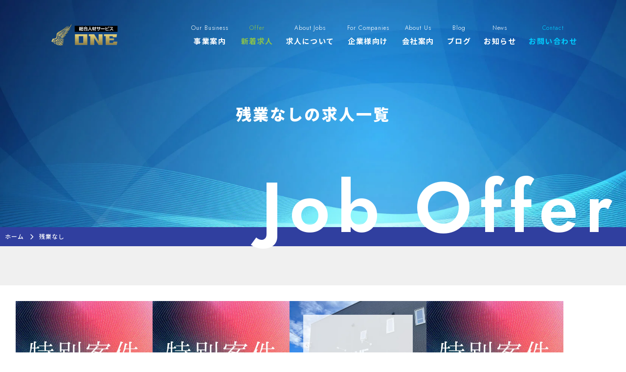

--- FILE ---
content_type: text/html; charset=UTF-8
request_url: https://one.ngp-grp.co.jp/job_tag/%E6%AE%8B%E6%A5%AD%E3%81%AA%E3%81%97/page/3/
body_size: 13478
content:
<!doctype html>
<html dir="ltr" lang="ja" prefix="og: https://ogp.me/ns#">
<head>
	<meta charset="UTF-8">
	<meta name="viewport" content="width=device-width, initial-scale=1">
	<link rel="profile" href="https://gmpg.org/xfn/11">

	<title>残業なし - 三重・愛知・大阪・奈良の人材派遣・有料職業紹介なら株式会社ONE - Page 3</title>

		<!-- All in One SEO 4.9.3 - aioseo.com -->
	<meta name="description" content="- Page 3" />
	<meta name="robots" content="noindex, nofollow, max-image-preview:large" />
	<link rel="canonical" href="https://one.ngp-grp.co.jp/job_tag/%e6%ae%8b%e6%a5%ad%e3%81%aa%e3%81%97/" />
	<link rel="prev" href="https://one.ngp-grp.co.jp/job_tag/%E6%AE%8B%E6%A5%AD%E3%81%AA%E3%81%97/page/2/" />
	<link rel="next" href="https://one.ngp-grp.co.jp/job_tag/%E6%AE%8B%E6%A5%AD%E3%81%AA%E3%81%97/page/4/" />
	<meta name="generator" content="All in One SEO (AIOSEO) 4.9.3" />
		<script type="application/ld+json" class="aioseo-schema">
			{"@context":"https:\/\/schema.org","@graph":[{"@type":"BreadcrumbList","@id":"https:\/\/one.ngp-grp.co.jp\/job_tag\/%E6%AE%8B%E6%A5%AD%E3%81%AA%E3%81%97\/page\/3\/#breadcrumblist","itemListElement":[{"@type":"ListItem","@id":"https:\/\/one.ngp-grp.co.jp#listItem","position":1,"name":"\u30db\u30fc\u30e0","item":"https:\/\/one.ngp-grp.co.jp","nextItem":{"@type":"ListItem","@id":"https:\/\/one.ngp-grp.co.jp\/job_tag\/%e6%ae%8b%e6%a5%ad%e3%81%aa%e3%81%97\/#listItem","name":"\u6b8b\u696d\u306a\u3057"}},{"@type":"ListItem","@id":"https:\/\/one.ngp-grp.co.jp\/job_tag\/%e6%ae%8b%e6%a5%ad%e3%81%aa%e3%81%97\/#listItem","position":2,"name":"\u6b8b\u696d\u306a\u3057","item":"https:\/\/one.ngp-grp.co.jp\/job_tag\/%e6%ae%8b%e6%a5%ad%e3%81%aa%e3%81%97\/","nextItem":{"@type":"ListItem","@id":"https:\/\/one.ngp-grp.co.jp\/job_tag\/%E6%AE%8B%E6%A5%AD%E3%81%AA%E3%81%97\/page\/3#listItem","name":"\u30da\u30fc\u30b8 3"},"previousItem":{"@type":"ListItem","@id":"https:\/\/one.ngp-grp.co.jp#listItem","name":"\u30db\u30fc\u30e0"}},{"@type":"ListItem","@id":"https:\/\/one.ngp-grp.co.jp\/job_tag\/%E6%AE%8B%E6%A5%AD%E3%81%AA%E3%81%97\/page\/3#listItem","position":3,"name":"\u30da\u30fc\u30b8 3","previousItem":{"@type":"ListItem","@id":"https:\/\/one.ngp-grp.co.jp\/job_tag\/%e6%ae%8b%e6%a5%ad%e3%81%aa%e3%81%97\/#listItem","name":"\u6b8b\u696d\u306a\u3057"}}]},{"@type":"CollectionPage","@id":"https:\/\/one.ngp-grp.co.jp\/job_tag\/%E6%AE%8B%E6%A5%AD%E3%81%AA%E3%81%97\/page\/3\/#collectionpage","url":"https:\/\/one.ngp-grp.co.jp\/job_tag\/%E6%AE%8B%E6%A5%AD%E3%81%AA%E3%81%97\/page\/3\/","name":"\u6b8b\u696d\u306a\u3057 - \u4e09\u91cd\u30fb\u611b\u77e5\u30fb\u5927\u962a\u30fb\u5948\u826f\u306e\u4eba\u6750\u6d3e\u9063\u30fb\u6709\u6599\u8077\u696d\u7d39\u4ecb\u306a\u3089\u682a\u5f0f\u4f1a\u793eONE - Page 3","description":"- Page 3","inLanguage":"ja","isPartOf":{"@id":"https:\/\/one.ngp-grp.co.jp\/#website"},"breadcrumb":{"@id":"https:\/\/one.ngp-grp.co.jp\/job_tag\/%E6%AE%8B%E6%A5%AD%E3%81%AA%E3%81%97\/page\/3\/#breadcrumblist"}},{"@type":"Organization","@id":"https:\/\/one.ngp-grp.co.jp\/#organization","name":"\u682a\u5f0f\u4f1a\u793eONE","description":"\u88fd\u9020\u696d\u754c\u306e\u30d7\u30ed\u30d5\u30a7\u30c3\u30b7\u30e7\u30ca\u30eb\u306a\u3089\u5f53\u793e\u306b\u304a\u4efb\u305b\u304f\u3060\u3055\u3044\u3002","url":"https:\/\/one.ngp-grp.co.jp\/","telephone":"+81120931097","logo":{"@type":"ImageObject","url":"https:\/\/one.ngp-grp.co.jp\/wp-content\/uploads\/2023\/02\/favi.jpg","@id":"https:\/\/one.ngp-grp.co.jp\/job_tag\/%E6%AE%8B%E6%A5%AD%E3%81%AA%E3%81%97\/page\/3\/#organizationLogo","width":1000,"height":1000},"image":{"@id":"https:\/\/one.ngp-grp.co.jp\/job_tag\/%E6%AE%8B%E6%A5%AD%E3%81%AA%E3%81%97\/page\/3\/#organizationLogo"},"sameAs":["https:\/\/ja-jp.facebook.com\/people\/one\/100066399534011\/","https:\/\/twitter.com\/NGPgroup","https:\/\/www.instagram.com\/ngp_one\/"]},{"@type":"WebSite","@id":"https:\/\/one.ngp-grp.co.jp\/#website","url":"https:\/\/one.ngp-grp.co.jp\/","name":"\u682a\u5f0f\u4f1a\u793eONE","description":"\u88fd\u9020\u696d\u754c\u306e\u30d7\u30ed\u30d5\u30a7\u30c3\u30b7\u30e7\u30ca\u30eb\u306a\u3089\u5f53\u793e\u306b\u304a\u4efb\u305b\u304f\u3060\u3055\u3044\u3002","inLanguage":"ja","publisher":{"@id":"https:\/\/one.ngp-grp.co.jp\/#organization"}}]}
		</script>
		<!-- All in One SEO -->

<link rel='dns-prefetch' href='//cdn.jsdelivr.net' />
<link rel='dns-prefetch' href='//www.googletagmanager.com' />
<link rel='dns-prefetch' href='//cdnjs.cloudflare.com' />
<link rel='dns-prefetch' href='//fonts.googleapis.com' />
<link rel="alternate" type="application/rss+xml" title="三重・愛知・大阪・奈良の人材派遣・有料職業紹介なら株式会社ONE &raquo; フィード" href="https://one.ngp-grp.co.jp/feed/" />
<link rel="alternate" type="application/rss+xml" title="三重・愛知・大阪・奈良の人材派遣・有料職業紹介なら株式会社ONE &raquo; コメントフィード" href="https://one.ngp-grp.co.jp/comments/feed/" />
<link rel="alternate" type="application/rss+xml" title="三重・愛知・大阪・奈良の人材派遣・有料職業紹介なら株式会社ONE &raquo; 残業なし タグ のフィード" href="https://one.ngp-grp.co.jp/job_tag/%e6%ae%8b%e6%a5%ad%e3%81%aa%e3%81%97/feed/" />
<style id='wp-img-auto-sizes-contain-inline-css'>
img:is([sizes=auto i],[sizes^="auto," i]){contain-intrinsic-size:3000px 1500px}
/*# sourceURL=wp-img-auto-sizes-contain-inline-css */
</style>
<style id='wp-emoji-styles-inline-css'>

	img.wp-smiley, img.emoji {
		display: inline !important;
		border: none !important;
		box-shadow: none !important;
		height: 1em !important;
		width: 1em !important;
		margin: 0 0.07em !important;
		vertical-align: -0.1em !important;
		background: none !important;
		padding: 0 !important;
	}
/*# sourceURL=wp-emoji-styles-inline-css */
</style>
<style id='wp-block-library-inline-css'>
:root{--wp-block-synced-color:#7a00df;--wp-block-synced-color--rgb:122,0,223;--wp-bound-block-color:var(--wp-block-synced-color);--wp-editor-canvas-background:#ddd;--wp-admin-theme-color:#007cba;--wp-admin-theme-color--rgb:0,124,186;--wp-admin-theme-color-darker-10:#006ba1;--wp-admin-theme-color-darker-10--rgb:0,107,160.5;--wp-admin-theme-color-darker-20:#005a87;--wp-admin-theme-color-darker-20--rgb:0,90,135;--wp-admin-border-width-focus:2px}@media (min-resolution:192dpi){:root{--wp-admin-border-width-focus:1.5px}}.wp-element-button{cursor:pointer}:root .has-very-light-gray-background-color{background-color:#eee}:root .has-very-dark-gray-background-color{background-color:#313131}:root .has-very-light-gray-color{color:#eee}:root .has-very-dark-gray-color{color:#313131}:root .has-vivid-green-cyan-to-vivid-cyan-blue-gradient-background{background:linear-gradient(135deg,#00d084,#0693e3)}:root .has-purple-crush-gradient-background{background:linear-gradient(135deg,#34e2e4,#4721fb 50%,#ab1dfe)}:root .has-hazy-dawn-gradient-background{background:linear-gradient(135deg,#faaca8,#dad0ec)}:root .has-subdued-olive-gradient-background{background:linear-gradient(135deg,#fafae1,#67a671)}:root .has-atomic-cream-gradient-background{background:linear-gradient(135deg,#fdd79a,#004a59)}:root .has-nightshade-gradient-background{background:linear-gradient(135deg,#330968,#31cdcf)}:root .has-midnight-gradient-background{background:linear-gradient(135deg,#020381,#2874fc)}:root{--wp--preset--font-size--normal:16px;--wp--preset--font-size--huge:42px}.has-regular-font-size{font-size:1em}.has-larger-font-size{font-size:2.625em}.has-normal-font-size{font-size:var(--wp--preset--font-size--normal)}.has-huge-font-size{font-size:var(--wp--preset--font-size--huge)}.has-text-align-center{text-align:center}.has-text-align-left{text-align:left}.has-text-align-right{text-align:right}.has-fit-text{white-space:nowrap!important}#end-resizable-editor-section{display:none}.aligncenter{clear:both}.items-justified-left{justify-content:flex-start}.items-justified-center{justify-content:center}.items-justified-right{justify-content:flex-end}.items-justified-space-between{justify-content:space-between}.screen-reader-text{border:0;clip-path:inset(50%);height:1px;margin:-1px;overflow:hidden;padding:0;position:absolute;width:1px;word-wrap:normal!important}.screen-reader-text:focus{background-color:#ddd;clip-path:none;color:#444;display:block;font-size:1em;height:auto;left:5px;line-height:normal;padding:15px 23px 14px;text-decoration:none;top:5px;width:auto;z-index:100000}html :where(.has-border-color){border-style:solid}html :where([style*=border-top-color]){border-top-style:solid}html :where([style*=border-right-color]){border-right-style:solid}html :where([style*=border-bottom-color]){border-bottom-style:solid}html :where([style*=border-left-color]){border-left-style:solid}html :where([style*=border-width]){border-style:solid}html :where([style*=border-top-width]){border-top-style:solid}html :where([style*=border-right-width]){border-right-style:solid}html :where([style*=border-bottom-width]){border-bottom-style:solid}html :where([style*=border-left-width]){border-left-style:solid}html :where(img[class*=wp-image-]){height:auto;max-width:100%}:where(figure){margin:0 0 1em}html :where(.is-position-sticky){--wp-admin--admin-bar--position-offset:var(--wp-admin--admin-bar--height,0px)}@media screen and (max-width:600px){html :where(.is-position-sticky){--wp-admin--admin-bar--position-offset:0px}}

/*# sourceURL=wp-block-library-inline-css */
</style><style id='global-styles-inline-css'>
:root{--wp--preset--aspect-ratio--square: 1;--wp--preset--aspect-ratio--4-3: 4/3;--wp--preset--aspect-ratio--3-4: 3/4;--wp--preset--aspect-ratio--3-2: 3/2;--wp--preset--aspect-ratio--2-3: 2/3;--wp--preset--aspect-ratio--16-9: 16/9;--wp--preset--aspect-ratio--9-16: 9/16;--wp--preset--color--black: #000000;--wp--preset--color--cyan-bluish-gray: #abb8c3;--wp--preset--color--white: #ffffff;--wp--preset--color--pale-pink: #f78da7;--wp--preset--color--vivid-red: #cf2e2e;--wp--preset--color--luminous-vivid-orange: #ff6900;--wp--preset--color--luminous-vivid-amber: #fcb900;--wp--preset--color--light-green-cyan: #7bdcb5;--wp--preset--color--vivid-green-cyan: #00d084;--wp--preset--color--pale-cyan-blue: #8ed1fc;--wp--preset--color--vivid-cyan-blue: #0693e3;--wp--preset--color--vivid-purple: #9b51e0;--wp--preset--gradient--vivid-cyan-blue-to-vivid-purple: linear-gradient(135deg,rgb(6,147,227) 0%,rgb(155,81,224) 100%);--wp--preset--gradient--light-green-cyan-to-vivid-green-cyan: linear-gradient(135deg,rgb(122,220,180) 0%,rgb(0,208,130) 100%);--wp--preset--gradient--luminous-vivid-amber-to-luminous-vivid-orange: linear-gradient(135deg,rgb(252,185,0) 0%,rgb(255,105,0) 100%);--wp--preset--gradient--luminous-vivid-orange-to-vivid-red: linear-gradient(135deg,rgb(255,105,0) 0%,rgb(207,46,46) 100%);--wp--preset--gradient--very-light-gray-to-cyan-bluish-gray: linear-gradient(135deg,rgb(238,238,238) 0%,rgb(169,184,195) 100%);--wp--preset--gradient--cool-to-warm-spectrum: linear-gradient(135deg,rgb(74,234,220) 0%,rgb(151,120,209) 20%,rgb(207,42,186) 40%,rgb(238,44,130) 60%,rgb(251,105,98) 80%,rgb(254,248,76) 100%);--wp--preset--gradient--blush-light-purple: linear-gradient(135deg,rgb(255,206,236) 0%,rgb(152,150,240) 100%);--wp--preset--gradient--blush-bordeaux: linear-gradient(135deg,rgb(254,205,165) 0%,rgb(254,45,45) 50%,rgb(107,0,62) 100%);--wp--preset--gradient--luminous-dusk: linear-gradient(135deg,rgb(255,203,112) 0%,rgb(199,81,192) 50%,rgb(65,88,208) 100%);--wp--preset--gradient--pale-ocean: linear-gradient(135deg,rgb(255,245,203) 0%,rgb(182,227,212) 50%,rgb(51,167,181) 100%);--wp--preset--gradient--electric-grass: linear-gradient(135deg,rgb(202,248,128) 0%,rgb(113,206,126) 100%);--wp--preset--gradient--midnight: linear-gradient(135deg,rgb(2,3,129) 0%,rgb(40,116,252) 100%);--wp--preset--font-size--small: 13px;--wp--preset--font-size--medium: 20px;--wp--preset--font-size--large: 36px;--wp--preset--font-size--x-large: 42px;--wp--preset--spacing--20: 0.44rem;--wp--preset--spacing--30: 0.67rem;--wp--preset--spacing--40: 1rem;--wp--preset--spacing--50: 1.5rem;--wp--preset--spacing--60: 2.25rem;--wp--preset--spacing--70: 3.38rem;--wp--preset--spacing--80: 5.06rem;--wp--preset--shadow--natural: 6px 6px 9px rgba(0, 0, 0, 0.2);--wp--preset--shadow--deep: 12px 12px 50px rgba(0, 0, 0, 0.4);--wp--preset--shadow--sharp: 6px 6px 0px rgba(0, 0, 0, 0.2);--wp--preset--shadow--outlined: 6px 6px 0px -3px rgb(255, 255, 255), 6px 6px rgb(0, 0, 0);--wp--preset--shadow--crisp: 6px 6px 0px rgb(0, 0, 0);}:where(.is-layout-flex){gap: 0.5em;}:where(.is-layout-grid){gap: 0.5em;}body .is-layout-flex{display: flex;}.is-layout-flex{flex-wrap: wrap;align-items: center;}.is-layout-flex > :is(*, div){margin: 0;}body .is-layout-grid{display: grid;}.is-layout-grid > :is(*, div){margin: 0;}:where(.wp-block-columns.is-layout-flex){gap: 2em;}:where(.wp-block-columns.is-layout-grid){gap: 2em;}:where(.wp-block-post-template.is-layout-flex){gap: 1.25em;}:where(.wp-block-post-template.is-layout-grid){gap: 1.25em;}.has-black-color{color: var(--wp--preset--color--black) !important;}.has-cyan-bluish-gray-color{color: var(--wp--preset--color--cyan-bluish-gray) !important;}.has-white-color{color: var(--wp--preset--color--white) !important;}.has-pale-pink-color{color: var(--wp--preset--color--pale-pink) !important;}.has-vivid-red-color{color: var(--wp--preset--color--vivid-red) !important;}.has-luminous-vivid-orange-color{color: var(--wp--preset--color--luminous-vivid-orange) !important;}.has-luminous-vivid-amber-color{color: var(--wp--preset--color--luminous-vivid-amber) !important;}.has-light-green-cyan-color{color: var(--wp--preset--color--light-green-cyan) !important;}.has-vivid-green-cyan-color{color: var(--wp--preset--color--vivid-green-cyan) !important;}.has-pale-cyan-blue-color{color: var(--wp--preset--color--pale-cyan-blue) !important;}.has-vivid-cyan-blue-color{color: var(--wp--preset--color--vivid-cyan-blue) !important;}.has-vivid-purple-color{color: var(--wp--preset--color--vivid-purple) !important;}.has-black-background-color{background-color: var(--wp--preset--color--black) !important;}.has-cyan-bluish-gray-background-color{background-color: var(--wp--preset--color--cyan-bluish-gray) !important;}.has-white-background-color{background-color: var(--wp--preset--color--white) !important;}.has-pale-pink-background-color{background-color: var(--wp--preset--color--pale-pink) !important;}.has-vivid-red-background-color{background-color: var(--wp--preset--color--vivid-red) !important;}.has-luminous-vivid-orange-background-color{background-color: var(--wp--preset--color--luminous-vivid-orange) !important;}.has-luminous-vivid-amber-background-color{background-color: var(--wp--preset--color--luminous-vivid-amber) !important;}.has-light-green-cyan-background-color{background-color: var(--wp--preset--color--light-green-cyan) !important;}.has-vivid-green-cyan-background-color{background-color: var(--wp--preset--color--vivid-green-cyan) !important;}.has-pale-cyan-blue-background-color{background-color: var(--wp--preset--color--pale-cyan-blue) !important;}.has-vivid-cyan-blue-background-color{background-color: var(--wp--preset--color--vivid-cyan-blue) !important;}.has-vivid-purple-background-color{background-color: var(--wp--preset--color--vivid-purple) !important;}.has-black-border-color{border-color: var(--wp--preset--color--black) !important;}.has-cyan-bluish-gray-border-color{border-color: var(--wp--preset--color--cyan-bluish-gray) !important;}.has-white-border-color{border-color: var(--wp--preset--color--white) !important;}.has-pale-pink-border-color{border-color: var(--wp--preset--color--pale-pink) !important;}.has-vivid-red-border-color{border-color: var(--wp--preset--color--vivid-red) !important;}.has-luminous-vivid-orange-border-color{border-color: var(--wp--preset--color--luminous-vivid-orange) !important;}.has-luminous-vivid-amber-border-color{border-color: var(--wp--preset--color--luminous-vivid-amber) !important;}.has-light-green-cyan-border-color{border-color: var(--wp--preset--color--light-green-cyan) !important;}.has-vivid-green-cyan-border-color{border-color: var(--wp--preset--color--vivid-green-cyan) !important;}.has-pale-cyan-blue-border-color{border-color: var(--wp--preset--color--pale-cyan-blue) !important;}.has-vivid-cyan-blue-border-color{border-color: var(--wp--preset--color--vivid-cyan-blue) !important;}.has-vivid-purple-border-color{border-color: var(--wp--preset--color--vivid-purple) !important;}.has-vivid-cyan-blue-to-vivid-purple-gradient-background{background: var(--wp--preset--gradient--vivid-cyan-blue-to-vivid-purple) !important;}.has-light-green-cyan-to-vivid-green-cyan-gradient-background{background: var(--wp--preset--gradient--light-green-cyan-to-vivid-green-cyan) !important;}.has-luminous-vivid-amber-to-luminous-vivid-orange-gradient-background{background: var(--wp--preset--gradient--luminous-vivid-amber-to-luminous-vivid-orange) !important;}.has-luminous-vivid-orange-to-vivid-red-gradient-background{background: var(--wp--preset--gradient--luminous-vivid-orange-to-vivid-red) !important;}.has-very-light-gray-to-cyan-bluish-gray-gradient-background{background: var(--wp--preset--gradient--very-light-gray-to-cyan-bluish-gray) !important;}.has-cool-to-warm-spectrum-gradient-background{background: var(--wp--preset--gradient--cool-to-warm-spectrum) !important;}.has-blush-light-purple-gradient-background{background: var(--wp--preset--gradient--blush-light-purple) !important;}.has-blush-bordeaux-gradient-background{background: var(--wp--preset--gradient--blush-bordeaux) !important;}.has-luminous-dusk-gradient-background{background: var(--wp--preset--gradient--luminous-dusk) !important;}.has-pale-ocean-gradient-background{background: var(--wp--preset--gradient--pale-ocean) !important;}.has-electric-grass-gradient-background{background: var(--wp--preset--gradient--electric-grass) !important;}.has-midnight-gradient-background{background: var(--wp--preset--gradient--midnight) !important;}.has-small-font-size{font-size: var(--wp--preset--font-size--small) !important;}.has-medium-font-size{font-size: var(--wp--preset--font-size--medium) !important;}.has-large-font-size{font-size: var(--wp--preset--font-size--large) !important;}.has-x-large-font-size{font-size: var(--wp--preset--font-size--x-large) !important;}
/*# sourceURL=global-styles-inline-css */
</style>

<style id='classic-theme-styles-inline-css'>
/*! This file is auto-generated */
.wp-block-button__link{color:#fff;background-color:#32373c;border-radius:9999px;box-shadow:none;text-decoration:none;padding:calc(.667em + 2px) calc(1.333em + 2px);font-size:1.125em}.wp-block-file__button{background:#32373c;color:#fff;text-decoration:none}
/*# sourceURL=/wp-includes/css/classic-themes.min.css */
</style>
<link rel='stylesheet' id='contact-form-7-css' href='https://one.ngp-grp.co.jp/wp-content/plugins/contact-form-7/includes/css/styles.css?ver=6.1.4' media='all' />
<link rel='stylesheet' id='wpcf7-redirect-script-frontend-css' href='https://one.ngp-grp.co.jp/wp-content/plugins/wpcf7-redirect/build/assets/frontend-script.css?ver=2c532d7e2be36f6af233' media='all' />
<link rel='stylesheet' id='one-style-css' href='https://one.ngp-grp.co.jp/wp-content/themes/one/style.css?ver=1.0.0' media='all' />
<link rel='stylesheet' id='style-css' href='https://one.ngp-grp.co.jp/wp-content/themes/one/style.css?ver=1.0.0' media='all' />
<link rel='stylesheet' id='slick-css' href='https://cdnjs.cloudflare.com/ajax/libs/slick-carousel/1.9.0/slick.css?ver=1.0.0' media='all' />
<link rel='stylesheet' id='slick-theme-css' href='https://cdnjs.cloudflare.com/ajax/libs/slick-carousel/1.9.0/slick-theme.css?ver=1.0.0' media='all' />
<link rel='stylesheet' id='fontawesome-css' href='https://one.ngp-grp.co.jp/wp-content/themes/one/assets/fontawesome/css/all.min.css?ver=1.0.0' media='all' />
<link rel='stylesheet' id='reset-css' href='https://one.ngp-grp.co.jp/wp-content/themes/one/css/reset.css?ver=1.0.0' media='all' />
<link rel='stylesheet' id='main-css' href='https://one.ngp-grp.co.jp/wp-content/themes/one/css/main.css?7&#038;ver=1.0.0' media='all' />
<link rel='stylesheet' id='mobile-css' href='https://one.ngp-grp.co.jp/wp-content/themes/one/css/mobile.css?7&#038;ver=1.0.0' media='all' />
<link rel='stylesheet' id='font-awesome-css' href='https://cdnjs.cloudflare.com/ajax/libs/font-awesome/6.2.1/css/all.min.css?ver=6.2.1' media='' />
<link rel='stylesheet' id='noto-sans-jp-css' href='https://fonts.googleapis.com/css2?family=Noto+Sans+JP%3Awght%40500%3B700%3B900&#038;display=swap&#038;ver=1.0.0' media='' />
<link rel='stylesheet' id='Jost-css' href='https://fonts.googleapis.com/css2?family=Jost%3Awght%40300%3B600&#038;display=swap&#038;ver=1.0.0' media='' />
<script src="https://one.ngp-grp.co.jp/wp-includes/js/jquery/jquery.min.js?ver=3.7.1" id="jquery-core-js"></script>
<script src="https://one.ngp-grp.co.jp/wp-includes/js/jquery/jquery-migrate.min.js?ver=3.4.1" id="jquery-migrate-js"></script>

<!-- Site Kit によって追加された Google タグ（gtag.js）スニペット -->
<!-- Google アナリティクス スニペット (Site Kit が追加) -->
<script src="https://www.googletagmanager.com/gtag/js?id=G-LP5FTXXJWR" id="google_gtagjs-js" async></script>
<script id="google_gtagjs-js-after">
window.dataLayer = window.dataLayer || [];function gtag(){dataLayer.push(arguments);}
gtag("set","linker",{"domains":["one.ngp-grp.co.jp"]});
gtag("js", new Date());
gtag("set", "developer_id.dZTNiMT", true);
gtag("config", "G-LP5FTXXJWR");
//# sourceURL=google_gtagjs-js-after
</script>
<link rel="https://api.w.org/" href="https://one.ngp-grp.co.jp/wp-json/" /><link rel="alternate" title="JSON" type="application/json" href="https://one.ngp-grp.co.jp/wp-json/wp/v2/job_tag/53" /><link rel="EditURI" type="application/rsd+xml" title="RSD" href="https://one.ngp-grp.co.jp/xmlrpc.php?rsd" />
<meta name="generator" content="WordPress 6.9" />
<meta name="generator" content="Site Kit by Google 1.170.0" /><link rel="icon" href="https://one.ngp-grp.co.jp/wp-content/uploads/2023/02/cropped-favi-32x32.jpg" sizes="32x32" />
<link rel="icon" href="https://one.ngp-grp.co.jp/wp-content/uploads/2023/02/cropped-favi-192x192.jpg" sizes="192x192" />
<link rel="apple-touch-icon" href="https://one.ngp-grp.co.jp/wp-content/uploads/2023/02/cropped-favi-180x180.jpg" />
<meta name="msapplication-TileImage" content="https://one.ngp-grp.co.jp/wp-content/uploads/2023/02/cropped-favi-270x270.jpg" />

		</head>


	<body class="archive paged tax-job_tag term-53 paged-3 wp-theme-one hfeed">

<div id="page" class="site">
	<a class="skip-link screen-reader-text" href="#primary">Skip to content</a>	

	
		<header id="masthead" class="site-header pc-header">
		<div class="inner">
			<div class="site-branding">
											<p><a href="https://one.ngp-grp.co.jp/"><img src="https://one.ngp-grp.co.jp/wp-content/themes/one/img/logo.png" alt="製造業界のプロフェッショナルなら当社にお任せください。"></a></p>
									</div><!-- .site-branding -->
			<nav id="pc-navigation" class="pc-navigation">
				<div class="menu-pc-menu-container"><ul id="pc-menu" class="menu"><li id="menu-item-65" class="menu-item menu-item-type-post_type menu-item-object-page menu-item-65"><a href="https://one.ngp-grp.co.jp/business/"><span>Our Business</span><strong class="menu-item-description">事業案内</strong></a></li>
<li id="menu-item-120" class="c-link menu-item menu-item-type-custom menu-item-object-custom menu-item-120"><a href="/job_offer/"><span>Offer</span><strong class="menu-item-description">新着求人</strong></a></li>
<li id="menu-item-66" class="menu-item menu-item-type-post_type menu-item-object-page menu-item-has-children menu-item-66"><a href="https://one.ngp-grp.co.jp/recruit_info/"><span>About Jobs</span><strong class="menu-item-description">求人について</strong></a>
<ul class="sub-menu">
	<li id="menu-item-122" class="menu-item menu-item-type-post_type menu-item-object-page menu-item-122"><a href="https://one.ngp-grp.co.jp/recruit_info/welfare/">福利厚生</a></li>
	<li id="menu-item-285" class="menu-item menu-item-type-custom menu-item-object-custom menu-item-285"><a href="/voice/">登録者の声</a></li>
	<li id="menu-item-131" class="menu-item menu-item-type-post_type menu-item-object-page menu-item-131"><a href="https://one.ngp-grp.co.jp/recruit_info/faq/">よくあるご質問</a></li>
</ul>
</li>
<li id="menu-item-67" class="menu-item menu-item-type-post_type menu-item-object-page menu-item-has-children menu-item-67"><a href="https://one.ngp-grp.co.jp/for_com/"><span>For Companies</span><strong class="menu-item-description">企業様向け</strong></a>
<ul class="sub-menu">
	<li id="menu-item-124" class="menu-item menu-item-type-post_type menu-item-object-page menu-item-124"><a href="https://one.ngp-grp.co.jp/for_com/faq/">よくあるご質問</a></li>
	<li id="menu-item-125" class="menu-item menu-item-type-post_type menu-item-object-page menu-item-125"><a href="https://one.ngp-grp.co.jp/for_com/refund/">返戻金制度について</a></li>
</ul>
</li>
<li id="menu-item-68" class="menu-item menu-item-type-post_type menu-item-object-page menu-item-has-children menu-item-68"><a href="https://one.ngp-grp.co.jp/company/"><span>About Us</span><strong class="menu-item-description">会社案内</strong></a>
<ul class="sub-menu">
	<li id="menu-item-126" class="menu-item menu-item-type-post_type menu-item-object-page menu-item-126"><a href="https://one.ngp-grp.co.jp/company/law/">派遣法に基づく情報提供</a></li>
</ul>
</li>
<li id="menu-item-69" class="menu-item menu-item-type-custom menu-item-object-custom menu-item-69"><a target="_blank" href="https://one.ngp-grp.co.jp/blog/"><span>Blog</span><strong class="menu-item-description">ブログ</strong></a></li>
<li id="menu-item-74" class="menu-item menu-item-type-post_type menu-item-object-page current_page_parent menu-item-74"><a href="https://one.ngp-grp.co.jp/news/"><span>News</span><strong class="menu-item-description">お知らせ</strong></a></li>
<li id="menu-item-71" class="menu-item menu-item-type-post_type menu-item-object-page menu-item-71"><a href="https://one.ngp-grp.co.jp/contact/"><span>Contact</span><strong class="menu-item-description">お問い合わせ</strong></a></li>
</ul></div>			</nav><!-- #site-navigation -->
		</div>
		<!-- /.inner -->
	</header><!-- #masthead -->


<section class="page-hd">
				<h1 class="page-title">残業なしの求人一覧</h1>	<p class="pc-hd-eng">Job Offer</p>
</section>
<div class="breadcrumb-area">
	<div id="breadcrumb"><ul><li><a href="https://one.ngp-grp.co.jp"><span>ホーム</span></a></li><li><span>残業なし</span></li></ul></div></div>
<div class="main-area">
	
	<main id="primary" class="a-j-main">

		<div class="page-inner">

		<div class="a-box">

			
				



<article id="post-522" class="post-522 job_offer type-job_offer status-publish has-post-thumbnail hentry job_cate-3 job_area-nabarishi job_tag-ok job_tag-54 job_tag-52 job_tag-44 job_tag-45 job_tag-50 job_tag-53 job_tag-43">

<div class="front2-inner">
  <a href="https://one.ngp-grp.co.jp/job_offer/%e3%82%aa%e3%83%95%e3%82%a3%e3%82%b9%e5%ae%b6%e5%85%b7%e3%81%ae%e7%b5%84%e7%ab%8b/">
    <div class="front2-inner-img">
              <img width="500" height="500" src="https://one.ngp-grp.co.jp/wp-content/uploads/2023/04/a98b1120712ae2558c294773114e59b3.png" class="attachment-square size-square wp-post-image" alt="" decoding="async" fetchpriority="high" srcset="https://one.ngp-grp.co.jp/wp-content/uploads/2023/04/a98b1120712ae2558c294773114e59b3.png 500w, https://one.ngp-grp.co.jp/wp-content/uploads/2023/04/a98b1120712ae2558c294773114e59b3-300x300.png 300w, https://one.ngp-grp.co.jp/wp-content/uploads/2023/04/a98b1120712ae2558c294773114e59b3-150x150.png 150w" sizes="(max-width: 500px) 100vw, 500px" />      
    </div>
    <div class="front2-inner-txt">
      <h3><span>名張市</span><strong>製造業</strong></h3>
      <p>＼こんな方にオススメ／
・未経験だけど製造業に転職をしたい
・安定したお仕事に就きたい
・空調完備がされている職場で働きたい
</p>
  </div>
</a>

<ul class="jobtag">
<li><a href="https://one.ngp-grp.co.jp/job_tag/%e3%83%9e%e3%83%9e%e3%81%95%e3%82%93ok/">ママさんOK</a></li>
<li><a href="https://one.ngp-grp.co.jp/job_tag/%e4%bc%91%e6%97%a5%e5%87%ba%e5%8b%a4%e3%81%aa%e3%81%97/">休日出勤なし</a></li>
<li><a href="https://one.ngp-grp.co.jp/job_tag/%e5%b9%b4%e9%96%93%e4%bc%91%e6%97%a5120%e6%97%a5%e4%bb%a5%e4%b8%8a/">年間休日120日以上</a></li>
<li><a href="https://one.ngp-grp.co.jp/job_tag/%e5%b9%b4%e9%bd%a2%e4%b8%8d%e5%95%8f/">年齢不問</a></li>
<li><a href="https://one.ngp-grp.co.jp/job_tag/%e6%80%a7%e5%88%a5%e4%b8%8d%e5%95%8f/">性別不問</a></li>
<li><a href="https://one.ngp-grp.co.jp/job_tag/%e6%89%b6%e9%a4%8a%e5%86%85%e3%81%ae%e3%81%8a%e4%bb%95%e4%ba%8b/">扶養内のお仕事</a></li>
<li><a href="https://one.ngp-grp.co.jp/job_tag/%e6%ae%8b%e6%a5%ad%e3%81%aa%e3%81%97/">残業なし</a></li>
<li><a href="https://one.ngp-grp.co.jp/job_tag/%e7%b5%8c%e9%a8%93%e4%b8%8d%e5%95%8f/">経験不問</a></li>
</ul>
</div>
</article><!-- #post-522 -->




<article id="post-521" class="post-521 job_offer type-job_offer status-publish has-post-thumbnail hentry job_cate-3 job_area-nabarishi job_tag-ok job_tag-54 job_tag-52 job_tag-44 job_tag-45 job_tag-50 job_tag-53 job_tag-43">

<div class="front2-inner">
  <a href="https://one.ngp-grp.co.jp/job_offer/%e5%b7%a5%e6%a5%ad%e7%94%a8%e3%81%ae%e7%b4%b0%e3%81%84%e3%83%9b%e3%83%bc%e3%82%b9%e3%81%ae%e8%a3%bd%e9%80%a0/">
    <div class="front2-inner-img">
              <img width="500" height="500" src="https://one.ngp-grp.co.jp/wp-content/uploads/2023/04/a98b1120712ae2558c294773114e59b3.png" class="attachment-square size-square wp-post-image" alt="" decoding="async" srcset="https://one.ngp-grp.co.jp/wp-content/uploads/2023/04/a98b1120712ae2558c294773114e59b3.png 500w, https://one.ngp-grp.co.jp/wp-content/uploads/2023/04/a98b1120712ae2558c294773114e59b3-300x300.png 300w, https://one.ngp-grp.co.jp/wp-content/uploads/2023/04/a98b1120712ae2558c294773114e59b3-150x150.png 150w" sizes="(max-width: 500px) 100vw, 500px" />      
    </div>
    <div class="front2-inner-txt">
      <h3><span>名張市</span><strong>製造業</strong></h3>
      <p>＼こんな方にオススメ／
・未経験だけど製造業に転職をしたい
・安定したお仕事に就きたい
・空調完備がされている職場で働きたい
</p>
  </div>
</a>

<ul class="jobtag">
<li><a href="https://one.ngp-grp.co.jp/job_tag/%e3%83%9e%e3%83%9e%e3%81%95%e3%82%93ok/">ママさんOK</a></li>
<li><a href="https://one.ngp-grp.co.jp/job_tag/%e4%bc%91%e6%97%a5%e5%87%ba%e5%8b%a4%e3%81%aa%e3%81%97/">休日出勤なし</a></li>
<li><a href="https://one.ngp-grp.co.jp/job_tag/%e5%b9%b4%e9%96%93%e4%bc%91%e6%97%a5120%e6%97%a5%e4%bb%a5%e4%b8%8a/">年間休日120日以上</a></li>
<li><a href="https://one.ngp-grp.co.jp/job_tag/%e5%b9%b4%e9%bd%a2%e4%b8%8d%e5%95%8f/">年齢不問</a></li>
<li><a href="https://one.ngp-grp.co.jp/job_tag/%e6%80%a7%e5%88%a5%e4%b8%8d%e5%95%8f/">性別不問</a></li>
<li><a href="https://one.ngp-grp.co.jp/job_tag/%e6%89%b6%e9%a4%8a%e5%86%85%e3%81%ae%e3%81%8a%e4%bb%95%e4%ba%8b/">扶養内のお仕事</a></li>
<li><a href="https://one.ngp-grp.co.jp/job_tag/%e6%ae%8b%e6%a5%ad%e3%81%aa%e3%81%97/">残業なし</a></li>
<li><a href="https://one.ngp-grp.co.jp/job_tag/%e7%b5%8c%e9%a8%93%e4%b8%8d%e5%95%8f/">経験不問</a></li>
</ul>
</div>
</article><!-- #post-521 -->




<article id="post-514" class="post-514 job_offer type-job_offer status-publish has-post-thumbnail hentry job_cate-59 job_area-nabarishi job_tag-42 job_tag-56 job_tag-ok job_tag-54 job_tag-52 job_tag-44 job_tag-50 job_tag-53 job_tag-43 job_tag-37">

<div class="front2-inner">
  <a href="https://one.ngp-grp.co.jp/job_offer/%e3%80%90%e5%90%8d%e5%bc%b5%e5%b8%82%e3%80%91%e6%95%b4%e5%bd%a2%e5%a4%96%e7%a7%91%e3%81%ae%e3%83%aa%e3%83%8f%e3%83%93%e3%83%aa%e8%a3%9c%e5%8a%a9%e3%82%b9%e3%82%bf%e3%83%83%e3%83%95/">
    <div class="front2-inner-img">
              <img width="500" height="500" src="https://one.ngp-grp.co.jp/wp-content/uploads/2023/03/a98b1120712ae2558c294773114e59b3.png" class="attachment-square size-square wp-post-image" alt="" decoding="async" srcset="https://one.ngp-grp.co.jp/wp-content/uploads/2023/03/a98b1120712ae2558c294773114e59b3.png 500w, https://one.ngp-grp.co.jp/wp-content/uploads/2023/03/a98b1120712ae2558c294773114e59b3-300x300.png 300w, https://one.ngp-grp.co.jp/wp-content/uploads/2023/03/a98b1120712ae2558c294773114e59b3-150x150.png 150w" sizes="(max-width: 500px) 100vw, 500px" />      
    </div>
    <div class="front2-inner-txt">
      <h3><span>名張市</span><strong>医療・福祉</strong></h3>
      <p>50代活躍中！派遣では珍しい整形外科でのお仕事です！
未経験の方でも安心して行える研修制度も整っています！
</p>
  </div>
</a>

<ul class="jobtag">
<li><a href="https://one.ngp-grp.co.jp/job_tag/%e3%81%8a%e3%81%99%e3%81%99%e3%82%81/">おすすめ</a></li>
<li><a href="https://one.ngp-grp.co.jp/job_tag/%e3%82%b5%e3%83%bc%e3%83%93%e3%82%b9%e6%a5%ad%e3%81%ae%e3%81%8a%e4%bb%95%e4%ba%8b/">サービス業のお仕事</a></li>
<li><a href="https://one.ngp-grp.co.jp/job_tag/%e3%83%9e%e3%83%9e%e3%81%95%e3%82%93ok/">ママさんOK</a></li>
<li><a href="https://one.ngp-grp.co.jp/job_tag/%e4%bc%91%e6%97%a5%e5%87%ba%e5%8b%a4%e3%81%aa%e3%81%97/">休日出勤なし</a></li>
<li><a href="https://one.ngp-grp.co.jp/job_tag/%e5%b9%b4%e9%96%93%e4%bc%91%e6%97%a5120%e6%97%a5%e4%bb%a5%e4%b8%8a/">年間休日120日以上</a></li>
<li><a href="https://one.ngp-grp.co.jp/job_tag/%e5%b9%b4%e9%bd%a2%e4%b8%8d%e5%95%8f/">年齢不問</a></li>
<li><a href="https://one.ngp-grp.co.jp/job_tag/%e6%89%b6%e9%a4%8a%e5%86%85%e3%81%ae%e3%81%8a%e4%bb%95%e4%ba%8b/">扶養内のお仕事</a></li>
<li><a href="https://one.ngp-grp.co.jp/job_tag/%e6%ae%8b%e6%a5%ad%e3%81%aa%e3%81%97/">残業なし</a></li>
<li><a href="https://one.ngp-grp.co.jp/job_tag/%e7%b5%8c%e9%a8%93%e4%b8%8d%e5%95%8f/">経験不問</a></li>
<li><a href="https://one.ngp-grp.co.jp/job_tag/%e9%ab%98%e5%be%85%e9%81%87/">高待遇</a></li>
</ul>
</div>
</article><!-- #post-514 -->




<article id="post-511" class="post-511 job_offer type-job_offer status-publish has-post-thumbnail hentry job_cate-3 job_area-nabarishi job_tag-ok job_tag-54 job_tag-52 job_tag-44 job_tag-45 job_tag-50 job_tag-53 job_tag-43">

<div class="front2-inner">
  <a href="https://one.ngp-grp.co.jp/job_offer/4%e5%90%8d%e9%99%90%e5%ae%9a%e3%80%807%e6%9c%88%e6%9c%ab%e8%bf%84%e3%81%ae%e7%9f%ad%e6%9c%9f%e3%81%ae%e8%bb%bd%e4%bd%9c%e6%a5%ad/">
    <div class="front2-inner-img">
              <img width="500" height="500" src="https://one.ngp-grp.co.jp/wp-content/uploads/2023/04/a98b1120712ae2558c294773114e59b3.png" class="attachment-square size-square wp-post-image" alt="" decoding="async" loading="lazy" srcset="https://one.ngp-grp.co.jp/wp-content/uploads/2023/04/a98b1120712ae2558c294773114e59b3.png 500w, https://one.ngp-grp.co.jp/wp-content/uploads/2023/04/a98b1120712ae2558c294773114e59b3-300x300.png 300w, https://one.ngp-grp.co.jp/wp-content/uploads/2023/04/a98b1120712ae2558c294773114e59b3-150x150.png 150w" sizes="auto, (max-width: 500px) 100vw, 500px" />      
    </div>
    <div class="front2-inner-txt">
      <h3><span>名張市</span><strong>製造業</strong></h3>
      <p>＼こんな方にオススメ／
・未経験だけど製造業に転職をしたい
・安定したお仕事に就きたい
・空調完備がされている職場で働きたい
</p>
  </div>
</a>

<ul class="jobtag">
<li><a href="https://one.ngp-grp.co.jp/job_tag/%e3%83%9e%e3%83%9e%e3%81%95%e3%82%93ok/">ママさんOK</a></li>
<li><a href="https://one.ngp-grp.co.jp/job_tag/%e4%bc%91%e6%97%a5%e5%87%ba%e5%8b%a4%e3%81%aa%e3%81%97/">休日出勤なし</a></li>
<li><a href="https://one.ngp-grp.co.jp/job_tag/%e5%b9%b4%e9%96%93%e4%bc%91%e6%97%a5120%e6%97%a5%e4%bb%a5%e4%b8%8a/">年間休日120日以上</a></li>
<li><a href="https://one.ngp-grp.co.jp/job_tag/%e5%b9%b4%e9%bd%a2%e4%b8%8d%e5%95%8f/">年齢不問</a></li>
<li><a href="https://one.ngp-grp.co.jp/job_tag/%e6%80%a7%e5%88%a5%e4%b8%8d%e5%95%8f/">性別不問</a></li>
<li><a href="https://one.ngp-grp.co.jp/job_tag/%e6%89%b6%e9%a4%8a%e5%86%85%e3%81%ae%e3%81%8a%e4%bb%95%e4%ba%8b/">扶養内のお仕事</a></li>
<li><a href="https://one.ngp-grp.co.jp/job_tag/%e6%ae%8b%e6%a5%ad%e3%81%aa%e3%81%97/">残業なし</a></li>
<li><a href="https://one.ngp-grp.co.jp/job_tag/%e7%b5%8c%e9%a8%93%e4%b8%8d%e5%95%8f/">経験不問</a></li>
</ul>
</div>
</article><!-- #post-511 -->




<article id="post-504" class="post-504 job_offer type-job_offer status-publish has-post-thumbnail hentry job_cate-57 job_area-igashi job_tag-ok job_tag-54 job_tag-52 job_tag-44 job_tag-45 job_tag-50 job_tag-53 job_tag-43">

<div class="front2-inner">
  <a href="https://one.ngp-grp.co.jp/job_offer/%e9%80%b13%e6%97%a5%ef%bd%9e%e7%9b%b8%e8%ab%87%e5%8f%af%e3%80%80%e5%80%89%e5%ba%ab%e5%86%85%e3%81%a7%e3%81%ae%e5%85%a5%e5%87%ba%e5%ba%ab%e6%a5%ad%e5%8b%99/">
    <div class="front2-inner-img">
              <img width="500" height="500" src="https://one.ngp-grp.co.jp/wp-content/uploads/2023/05/731fbb7dcfdbd1c5127ecc5310139d0a.png" class="attachment-square size-square wp-post-image" alt="" decoding="async" loading="lazy" srcset="https://one.ngp-grp.co.jp/wp-content/uploads/2023/05/731fbb7dcfdbd1c5127ecc5310139d0a.png 500w, https://one.ngp-grp.co.jp/wp-content/uploads/2023/05/731fbb7dcfdbd1c5127ecc5310139d0a-300x300.png 300w, https://one.ngp-grp.co.jp/wp-content/uploads/2023/05/731fbb7dcfdbd1c5127ecc5310139d0a-150x150.png 150w" sizes="auto, (max-width: 500px) 100vw, 500px" />      
    </div>
    <div class="front2-inner-txt">
      <h3><span>伊賀市</span><strong>物流</strong></h3>
      <p>シフト自由！高時給！重量物なし
リフト作業がメインのお仕事です。
</p>
  </div>
</a>

<ul class="jobtag">
<li><a href="https://one.ngp-grp.co.jp/job_tag/%e3%83%9e%e3%83%9e%e3%81%95%e3%82%93ok/">ママさんOK</a></li>
<li><a href="https://one.ngp-grp.co.jp/job_tag/%e4%bc%91%e6%97%a5%e5%87%ba%e5%8b%a4%e3%81%aa%e3%81%97/">休日出勤なし</a></li>
<li><a href="https://one.ngp-grp.co.jp/job_tag/%e5%b9%b4%e9%96%93%e4%bc%91%e6%97%a5120%e6%97%a5%e4%bb%a5%e4%b8%8a/">年間休日120日以上</a></li>
<li><a href="https://one.ngp-grp.co.jp/job_tag/%e5%b9%b4%e9%bd%a2%e4%b8%8d%e5%95%8f/">年齢不問</a></li>
<li><a href="https://one.ngp-grp.co.jp/job_tag/%e6%80%a7%e5%88%a5%e4%b8%8d%e5%95%8f/">性別不問</a></li>
<li><a href="https://one.ngp-grp.co.jp/job_tag/%e6%89%b6%e9%a4%8a%e5%86%85%e3%81%ae%e3%81%8a%e4%bb%95%e4%ba%8b/">扶養内のお仕事</a></li>
<li><a href="https://one.ngp-grp.co.jp/job_tag/%e6%ae%8b%e6%a5%ad%e3%81%aa%e3%81%97/">残業なし</a></li>
<li><a href="https://one.ngp-grp.co.jp/job_tag/%e7%b5%8c%e9%a8%93%e4%b8%8d%e5%95%8f/">経験不問</a></li>
</ul>
</div>
</article><!-- #post-504 -->




<article id="post-503" class="post-503 job_offer type-job_offer status-publish has-post-thumbnail hentry job_cate-60 job_area-tsushi job_tag-42 job_tag-54 job_tag-52 job_tag-44 job_tag-45 job_tag-50 job_tag-53 job_tag-43 job_tag-37">

<div class="front2-inner">
  <a href="https://one.ngp-grp.co.jp/job_offer/new%e3%80%90%e6%97%a5%e6%95%b0%e3%83%bb%e6%99%82%e9%96%93%e7%9b%b8%e8%ab%87%e5%8f%af%e3%80%91%e9%87%8e%e8%8f%9c%e3%81%ae%e3%82%ab%e3%83%83%e3%83%88%e3%83%bb%e5%93%81%e5%87%ba%e3%81%97/">
    <div class="front2-inner-img">
              <img width="700" height="700" src="https://one.ngp-grp.co.jp/wp-content/uploads/2023/03/99961e777a204723d1c3c45cf3a80f68-700x700.png" class="attachment-square size-square wp-post-image" alt="" decoding="async" loading="lazy" srcset="https://one.ngp-grp.co.jp/wp-content/uploads/2023/03/99961e777a204723d1c3c45cf3a80f68-700x700.png 700w, https://one.ngp-grp.co.jp/wp-content/uploads/2023/03/99961e777a204723d1c3c45cf3a80f68-300x300.png 300w, https://one.ngp-grp.co.jp/wp-content/uploads/2023/03/99961e777a204723d1c3c45cf3a80f68-1024x1024.png 1024w, https://one.ngp-grp.co.jp/wp-content/uploads/2023/03/99961e777a204723d1c3c45cf3a80f68-150x150.png 150w, https://one.ngp-grp.co.jp/wp-content/uploads/2023/03/99961e777a204723d1c3c45cf3a80f68-768x768.png 768w, https://one.ngp-grp.co.jp/wp-content/uploads/2023/03/99961e777a204723d1c3c45cf3a80f68.png 1080w" sizes="auto, (max-width: 700px) 100vw, 700px" />      
    </div>
    <div class="front2-inner-txt">
      <h3><span>津市</span><strong>サービス業</strong></h3>
      <p>未経験歓迎！空いた時間で働きたい方必見！
扶養内、Wワーク、学生歓迎
20～60代の男女活躍しております。
</p>
  </div>
</a>

<ul class="jobtag">
<li><a href="https://one.ngp-grp.co.jp/job_tag/%e3%81%8a%e3%81%99%e3%81%99%e3%82%81/">おすすめ</a></li>
<li><a href="https://one.ngp-grp.co.jp/job_tag/%e4%bc%91%e6%97%a5%e5%87%ba%e5%8b%a4%e3%81%aa%e3%81%97/">休日出勤なし</a></li>
<li><a href="https://one.ngp-grp.co.jp/job_tag/%e5%b9%b4%e9%96%93%e4%bc%91%e6%97%a5120%e6%97%a5%e4%bb%a5%e4%b8%8a/">年間休日120日以上</a></li>
<li><a href="https://one.ngp-grp.co.jp/job_tag/%e5%b9%b4%e9%bd%a2%e4%b8%8d%e5%95%8f/">年齢不問</a></li>
<li><a href="https://one.ngp-grp.co.jp/job_tag/%e6%80%a7%e5%88%a5%e4%b8%8d%e5%95%8f/">性別不問</a></li>
<li><a href="https://one.ngp-grp.co.jp/job_tag/%e6%89%b6%e9%a4%8a%e5%86%85%e3%81%ae%e3%81%8a%e4%bb%95%e4%ba%8b/">扶養内のお仕事</a></li>
<li><a href="https://one.ngp-grp.co.jp/job_tag/%e6%ae%8b%e6%a5%ad%e3%81%aa%e3%81%97/">残業なし</a></li>
<li><a href="https://one.ngp-grp.co.jp/job_tag/%e7%b5%8c%e9%a8%93%e4%b8%8d%e5%95%8f/">経験不問</a></li>
<li><a href="https://one.ngp-grp.co.jp/job_tag/%e9%ab%98%e5%be%85%e9%81%87/">高待遇</a></li>
</ul>
</div>
</article><!-- #post-503 -->




<article id="post-498" class="post-498 job_offer type-job_offer status-publish has-post-thumbnail hentry job_cate-57 job_area-igashi job_tag-ok job_tag-54 job_tag-52 job_tag-44 job_tag-45 job_tag-50 job_tag-53 job_tag-43">

<div class="front2-inner">
  <a href="https://one.ngp-grp.co.jp/job_offer/%e9%80%b1%ef%bc%93%e6%97%a5%e3%80%80%ef%bc%95%e6%99%82%e9%96%93%e3%81%8b%e3%82%89%e5%83%8d%e3%81%91%e3%82%8b%e8%a3%bd%e5%93%81%e3%81%ae%e3%83%94%e3%83%83%e3%82%ad%e3%83%b3%e3%82%b0%e3%81%8c%e3%83%a1/">
    <div class="front2-inner-img">
              <img width="500" height="500" src="https://one.ngp-grp.co.jp/wp-content/uploads/2023/05/731fbb7dcfdbd1c5127ecc5310139d0a.png" class="attachment-square size-square wp-post-image" alt="" decoding="async" loading="lazy" srcset="https://one.ngp-grp.co.jp/wp-content/uploads/2023/05/731fbb7dcfdbd1c5127ecc5310139d0a.png 500w, https://one.ngp-grp.co.jp/wp-content/uploads/2023/05/731fbb7dcfdbd1c5127ecc5310139d0a-300x300.png 300w, https://one.ngp-grp.co.jp/wp-content/uploads/2023/05/731fbb7dcfdbd1c5127ecc5310139d0a-150x150.png 150w" sizes="auto, (max-width: 500px) 100vw, 500px" />      
    </div>
    <div class="front2-inner-txt">
      <h3><span>伊賀市</span><strong>物流</strong></h3>
      <p>就業時間・就業日数、まずはご相談ください♪
５名の緊急募集！お友達同士の応募も可能です★
</p>
  </div>
</a>

<ul class="jobtag">
<li><a href="https://one.ngp-grp.co.jp/job_tag/%e3%83%9e%e3%83%9e%e3%81%95%e3%82%93ok/">ママさんOK</a></li>
<li><a href="https://one.ngp-grp.co.jp/job_tag/%e4%bc%91%e6%97%a5%e5%87%ba%e5%8b%a4%e3%81%aa%e3%81%97/">休日出勤なし</a></li>
<li><a href="https://one.ngp-grp.co.jp/job_tag/%e5%b9%b4%e9%96%93%e4%bc%91%e6%97%a5120%e6%97%a5%e4%bb%a5%e4%b8%8a/">年間休日120日以上</a></li>
<li><a href="https://one.ngp-grp.co.jp/job_tag/%e5%b9%b4%e9%bd%a2%e4%b8%8d%e5%95%8f/">年齢不問</a></li>
<li><a href="https://one.ngp-grp.co.jp/job_tag/%e6%80%a7%e5%88%a5%e4%b8%8d%e5%95%8f/">性別不問</a></li>
<li><a href="https://one.ngp-grp.co.jp/job_tag/%e6%89%b6%e9%a4%8a%e5%86%85%e3%81%ae%e3%81%8a%e4%bb%95%e4%ba%8b/">扶養内のお仕事</a></li>
<li><a href="https://one.ngp-grp.co.jp/job_tag/%e6%ae%8b%e6%a5%ad%e3%81%aa%e3%81%97/">残業なし</a></li>
<li><a href="https://one.ngp-grp.co.jp/job_tag/%e7%b5%8c%e9%a8%93%e4%b8%8d%e5%95%8f/">経験不問</a></li>
</ul>
</div>
</article><!-- #post-498 -->




<article id="post-495" class="post-495 job_offer type-job_offer status-publish has-post-thumbnail hentry job_cate-58 job_area-igashi job_tag-53 job_tag-43 job_tag-37">

<div class="front2-inner">
  <a href="https://one.ngp-grp.co.jp/job_offer/%e3%82%b4%e3%83%ab%e3%83%95%e5%a0%b4%e3%83%ac%e3%82%b9%e3%83%88%e3%83%a9%e3%83%b3%e3%82%b9%e3%82%bf%e3%83%83%e3%83%95%e5%8b%9f%e9%9b%86/">
    <div class="front2-inner-img">
              <img width="500" height="500" src="https://one.ngp-grp.co.jp/wp-content/uploads/2023/05/862d9c82f9d77c0acc823943a4a78cb3.png" class="attachment-square size-square wp-post-image" alt="" decoding="async" loading="lazy" srcset="https://one.ngp-grp.co.jp/wp-content/uploads/2023/05/862d9c82f9d77c0acc823943a4a78cb3.png 500w, https://one.ngp-grp.co.jp/wp-content/uploads/2023/05/862d9c82f9d77c0acc823943a4a78cb3-300x300.png 300w, https://one.ngp-grp.co.jp/wp-content/uploads/2023/05/862d9c82f9d77c0acc823943a4a78cb3-150x150.png 150w" sizes="auto, (max-width: 500px) 100vw, 500px" />      
    </div>
    <div class="front2-inner-txt">
      <h3><span>伊賀市</span><strong>接客業</strong></h3>
      <p>マイカー通勤OK！
完全長期のお仕事★ブランクある方も大歓迎！
</p>
  </div>
</a>

<ul class="jobtag">
<li><a href="https://one.ngp-grp.co.jp/job_tag/%e6%ae%8b%e6%a5%ad%e3%81%aa%e3%81%97/">残業なし</a></li>
<li><a href="https://one.ngp-grp.co.jp/job_tag/%e7%b5%8c%e9%a8%93%e4%b8%8d%e5%95%8f/">経験不問</a></li>
<li><a href="https://one.ngp-grp.co.jp/job_tag/%e9%ab%98%e5%be%85%e9%81%87/">高待遇</a></li>
</ul>
</div>
</article><!-- #post-495 -->




<article id="post-488" class="post-488 job_offer type-job_offer status-publish has-post-thumbnail hentry job_cate-3 job_area-igashi job_tag-42 job_tag-54 job_tag-44 job_tag-45 job_tag-50 job_tag-53 job_tag-43">

<div class="front2-inner">
  <a href="https://one.ngp-grp.co.jp/job_offer/%e7%9f%ad%e6%9c%9f%e6%a1%88%e4%bb%b6%e3%80%80%e8%bb%bd%e4%bd%9c%e6%a5%ad%e3%82%b9%e3%82%bf%e3%83%83%e3%83%95%e5%8b%9f%e9%9b%86%e4%b8%ad/">
    <div class="front2-inner-img">
              <img width="500" height="500" src="https://one.ngp-grp.co.jp/wp-content/uploads/2023/05/ea4ac96f4c4d0b618cf7d011b1ccf5cb.png" class="attachment-square size-square wp-post-image" alt="" decoding="async" loading="lazy" srcset="https://one.ngp-grp.co.jp/wp-content/uploads/2023/05/ea4ac96f4c4d0b618cf7d011b1ccf5cb.png 500w, https://one.ngp-grp.co.jp/wp-content/uploads/2023/05/ea4ac96f4c4d0b618cf7d011b1ccf5cb-300x300.png 300w, https://one.ngp-grp.co.jp/wp-content/uploads/2023/05/ea4ac96f4c4d0b618cf7d011b1ccf5cb-150x150.png 150w" sizes="auto, (max-width: 500px) 100vw, 500px" />      
    </div>
    <div class="front2-inner-txt">
      <h3><span>伊賀市</span><strong>製造業</strong></h3>
      <p>重量物や難しい作業は一切ナシ！
派遣や製造の未経験の方にもオススメ案件です！
</p>
  </div>
</a>

<ul class="jobtag">
<li><a href="https://one.ngp-grp.co.jp/job_tag/%e3%81%8a%e3%81%99%e3%81%99%e3%82%81/">おすすめ</a></li>
<li><a href="https://one.ngp-grp.co.jp/job_tag/%e4%bc%91%e6%97%a5%e5%87%ba%e5%8b%a4%e3%81%aa%e3%81%97/">休日出勤なし</a></li>
<li><a href="https://one.ngp-grp.co.jp/job_tag/%e5%b9%b4%e9%bd%a2%e4%b8%8d%e5%95%8f/">年齢不問</a></li>
<li><a href="https://one.ngp-grp.co.jp/job_tag/%e6%80%a7%e5%88%a5%e4%b8%8d%e5%95%8f/">性別不問</a></li>
<li><a href="https://one.ngp-grp.co.jp/job_tag/%e6%89%b6%e9%a4%8a%e5%86%85%e3%81%ae%e3%81%8a%e4%bb%95%e4%ba%8b/">扶養内のお仕事</a></li>
<li><a href="https://one.ngp-grp.co.jp/job_tag/%e6%ae%8b%e6%a5%ad%e3%81%aa%e3%81%97/">残業なし</a></li>
<li><a href="https://one.ngp-grp.co.jp/job_tag/%e7%b5%8c%e9%a8%93%e4%b8%8d%e5%95%8f/">経験不問</a></li>
</ul>
</div>
</article><!-- #post-488 -->




<article id="post-474" class="post-474 job_offer type-job_offer status-publish has-post-thumbnail hentry job_cate-49 job_cate-60 job_area-narashi job_tag-42 job_tag-56 job_tag-51 job_tag-52 job_tag-44 job_tag-45 job_tag-53 job_tag-43 job_tag-37">

<div class="front2-inner">
  <a href="https://one.ngp-grp.co.jp/job_offer/recruit000005/">
    <div class="front2-inner-img">
              <img width="500" height="500" src="https://one.ngp-grp.co.jp/wp-content/uploads/2023/03/a98b1120712ae2558c294773114e59b3.png" class="attachment-square size-square wp-post-image" alt="" decoding="async" loading="lazy" srcset="https://one.ngp-grp.co.jp/wp-content/uploads/2023/03/a98b1120712ae2558c294773114e59b3.png 500w, https://one.ngp-grp.co.jp/wp-content/uploads/2023/03/a98b1120712ae2558c294773114e59b3-300x300.png 300w, https://one.ngp-grp.co.jp/wp-content/uploads/2023/03/a98b1120712ae2558c294773114e59b3-150x150.png 150w" sizes="auto, (max-width: 500px) 100vw, 500px" />      
    </div>
    <div class="front2-inner-txt">
      <h3><span>奈良市</span><strong>オフィスサービス業</strong></h3>
      <p>時給1200円越えの高時給で、可愛い制服を着ながら受付をやってみませんか？
</p>
  </div>
</a>

<ul class="jobtag">
<li><a href="https://one.ngp-grp.co.jp/job_tag/%e3%81%8a%e3%81%99%e3%81%99%e3%82%81/">おすすめ</a></li>
<li><a href="https://one.ngp-grp.co.jp/job_tag/%e3%82%b5%e3%83%bc%e3%83%93%e3%82%b9%e6%a5%ad%e3%81%ae%e3%81%8a%e4%bb%95%e4%ba%8b/">サービス業のお仕事</a></li>
<li><a href="https://one.ngp-grp.co.jp/job_tag/%e4%ba%8b%e5%8b%99%e7%b3%bb%e3%81%ae%e3%81%8a%e4%bb%95%e4%ba%8b/">事務系のお仕事</a></li>
<li><a href="https://one.ngp-grp.co.jp/job_tag/%e5%b9%b4%e9%96%93%e4%bc%91%e6%97%a5120%e6%97%a5%e4%bb%a5%e4%b8%8a/">年間休日120日以上</a></li>
<li><a href="https://one.ngp-grp.co.jp/job_tag/%e5%b9%b4%e9%bd%a2%e4%b8%8d%e5%95%8f/">年齢不問</a></li>
<li><a href="https://one.ngp-grp.co.jp/job_tag/%e6%80%a7%e5%88%a5%e4%b8%8d%e5%95%8f/">性別不問</a></li>
<li><a href="https://one.ngp-grp.co.jp/job_tag/%e6%ae%8b%e6%a5%ad%e3%81%aa%e3%81%97/">残業なし</a></li>
<li><a href="https://one.ngp-grp.co.jp/job_tag/%e7%b5%8c%e9%a8%93%e4%b8%8d%e5%95%8f/">経験不問</a></li>
<li><a href="https://one.ngp-grp.co.jp/job_tag/%e9%ab%98%e5%be%85%e9%81%87/">高待遇</a></li>
</ul>
</div>
</article><!-- #post-474 -->
		</div>

		<div class="page-navi">
			
  <nav class="pagination" role="navigation">
  <h2 class="screen-reader-text">投稿のページ送り</h2>
  <ul class='page-numbers'>
	<li><a class="prev page-numbers" href="https://one.ngp-grp.co.jp/job_tag/%E6%AE%8B%E6%A5%AD%E3%81%AA%E3%81%97/page/2/">前へ</a></li>
	<li><a class="page-numbers" href="https://one.ngp-grp.co.jp/job_tag/%E6%AE%8B%E6%A5%AD%E3%81%AA%E3%81%97/">1</a></li>
	<li><a class="page-numbers" href="https://one.ngp-grp.co.jp/job_tag/%E6%AE%8B%E6%A5%AD%E3%81%AA%E3%81%97/page/2/">2</a></li>
	<li><span aria-current="page" class="page-numbers current">3</span></li>
	<li><a class="page-numbers" href="https://one.ngp-grp.co.jp/job_tag/%E6%AE%8B%E6%A5%AD%E3%81%AA%E3%81%97/page/4/">4</a></li>
	<li><a class="next page-numbers" href="https://one.ngp-grp.co.jp/job_tag/%E6%AE%8B%E6%A5%AD%E3%81%AA%E3%81%97/page/4/">次へ</a></li>
</ul>

  </nav>		</div>

		</div>

	</main><!-- #main -->
</div>
<p class="pagetop"><a href="/job_offer/"><img src="https://one.ngp-grp.co.jp/wp-content/themes/one/img/new-job.png" alt="求人情報" /></a></p>

	<footer class="footer">
		<div class="inner">
			<div class="footer-nav-area">
				<div class="logo"><img src="https://one.ngp-grp.co.jp/wp-content/themes/one/img/logo-f.png" alt="logo"></div>
					<div id="pc-navigation" class="ft-navigation">
					<div class="menu-ft-menu-container"><ul id="ft-menu1" class="menu"><li id="menu-item-174" class="menu-item menu-item-type-post_type menu-item-object-page menu-item-home menu-item-174"><a href="https://one.ngp-grp.co.jp/">トップページ</a></li>
<li id="menu-item-242" class="menu-item menu-item-type-custom menu-item-object-custom menu-item-242"><a href="/job_offer/">新着求人</a></li>
<li id="menu-item-175" class="menu-item menu-item-type-post_type menu-item-object-page menu-item-175"><a href="https://one.ngp-grp.co.jp/business/">事業案内</a></li>
<li id="menu-item-176" class="menu-item menu-item-type-post_type menu-item-object-page menu-item-has-children menu-item-176"><a href="https://one.ngp-grp.co.jp/recruit_info/">求人について</a>
<ul class="sub-menu">
	<li id="menu-item-178" class="menu-item menu-item-type-post_type menu-item-object-page menu-item-178"><a href="https://one.ngp-grp.co.jp/recruit_info/welfare/">福利厚生</a></li>
	<li id="menu-item-286" class="menu-item menu-item-type-custom menu-item-object-custom menu-item-286"><a href="/voice/">登録者の声</a></li>
	<li id="menu-item-177" class="menu-item menu-item-type-post_type menu-item-object-page menu-item-177"><a href="https://one.ngp-grp.co.jp/recruit_info/faq/">よくあるご質問</a></li>
</ul>
</li>
<li id="menu-item-179" class="menu-item menu-item-type-post_type menu-item-object-page menu-item-has-children menu-item-179"><a href="https://one.ngp-grp.co.jp/for_com/">企業様向け</a>
<ul class="sub-menu">
	<li id="menu-item-180" class="menu-item menu-item-type-post_type menu-item-object-page menu-item-180"><a href="https://one.ngp-grp.co.jp/for_com/faq/">よくあるご質問</a></li>
	<li id="menu-item-181" class="menu-item menu-item-type-post_type menu-item-object-page menu-item-181"><a href="https://one.ngp-grp.co.jp/for_com/refund/">返戻金制度について</a></li>
</ul>
</li>
<li id="menu-item-182" class="menu-item menu-item-type-post_type menu-item-object-page menu-item-has-children menu-item-182"><a href="https://one.ngp-grp.co.jp/company/">会社案内</a>
<ul class="sub-menu">
	<li id="menu-item-183" class="menu-item menu-item-type-post_type menu-item-object-page menu-item-183"><a href="https://one.ngp-grp.co.jp/company/law/">派遣法に基づく情報提供</a></li>
</ul>
</li>
<li id="menu-item-184" class="menu-item menu-item-type-post_type menu-item-object-page menu-item-184"><a href="https://one.ngp-grp.co.jp/contact/">お問い合わせ</a></li>
<li id="menu-item-185" class="menu-item menu-item-type-custom menu-item-object-custom menu-item-185"><a href="https://one.ngp-grp.co.jp/blog/">ブログ</a></li>
<li id="menu-item-186" class="menu-item menu-item-type-post_type menu-item-object-page current_page_parent menu-item-186"><a href="https://one.ngp-grp.co.jp/news/">お知らせ</a></li>
<li id="menu-item-187" class="menu-item menu-item-type-post_type menu-item-object-page menu-item-privacy-policy menu-item-187"><a rel="privacy-policy" href="https://one.ngp-grp.co.jp/privacy-policy/">プライバシーポリシー</a></li>
<li id="menu-item-188" class="menu-item menu-item-type-post_type menu-item-object-page menu-item-188"><a href="https://one.ngp-grp.co.jp/sitemap/">サイトマップ</a></li>
<li id="menu-item-325" class="menu-item menu-item-type-custom menu-item-object-custom menu-item-325"><a href="https://ngp-grp.co.jp/">NGP グループ</a></li>
</ul></div>				</div><!-- #site-navigation -->
			</div><!-- footer-nav-area -->
			<div class="footer-info">
				<div class="footer-info-company">
					<p>株式会社ONE</p>
					<p>〒518-0702 三重県名張市鴻之台二番町114番2</p>
					<p>TEL 0120-931-097</p>
				</div>
				<ul class="footer-info-sns">
					<li><a href="https://www.instagram.com/ngp_tensyoku" class="fa-brands fa-instagram"></a></li>
					<li><a href="https://twitter.com/NGPgroup" class="fa-brands fa-twitter"></a></li>
					<li><a href="https://ja-jp.facebook.com/people/%E6%A0%AA%E5%BC%8F%E4%BC%9A%E7%A4%BEone/100066399534011/" class="fa-brands fa-square-facebook"></a></li>
				</ul>
			</div><!-- /.footer-info -->
			<div class="footer-copy">
				<p>Copyright (C) 2013-2026 ONE Co.,Ltd All Rights Reserved.</p>
					<p class="rec">このサイトはreCAPTCHAによって保護されており、Googleの<a href="https://policies.google.com/privacy">プライバシーポリシー</a>と<a href="https://policies.google.com/terms">利用規約</a>が適用されます。</p>
			</div><!-- /.footer-copy -->
		</div><!-- /.inner -->
	</footer><!-- /.footer -->
</div><!-- #page -->

<script type="speculationrules">
{"prefetch":[{"source":"document","where":{"and":[{"href_matches":"/*"},{"not":{"href_matches":["/wp-*.php","/wp-admin/*","/wp-content/uploads/*","/wp-content/*","/wp-content/plugins/*","/wp-content/themes/one/*","/*\\?(.+)"]}},{"not":{"selector_matches":"a[rel~=\"nofollow\"]"}},{"not":{"selector_matches":".no-prefetch, .no-prefetch a"}}]},"eagerness":"conservative"}]}
</script>
<script src="https://one.ngp-grp.co.jp/wp-includes/js/dist/hooks.min.js?ver=dd5603f07f9220ed27f1" id="wp-hooks-js"></script>
<script src="https://one.ngp-grp.co.jp/wp-includes/js/dist/i18n.min.js?ver=c26c3dc7bed366793375" id="wp-i18n-js"></script>
<script id="wp-i18n-js-after">
wp.i18n.setLocaleData( { 'text direction\u0004ltr': [ 'ltr' ] } );
//# sourceURL=wp-i18n-js-after
</script>
<script src="https://one.ngp-grp.co.jp/wp-content/plugins/contact-form-7/includes/swv/js/index.js?ver=6.1.4" id="swv-js"></script>
<script id="contact-form-7-js-translations">
( function( domain, translations ) {
	var localeData = translations.locale_data[ domain ] || translations.locale_data.messages;
	localeData[""].domain = domain;
	wp.i18n.setLocaleData( localeData, domain );
} )( "contact-form-7", {"translation-revision-date":"2025-11-30 08:12:23+0000","generator":"GlotPress\/4.0.3","domain":"messages","locale_data":{"messages":{"":{"domain":"messages","plural-forms":"nplurals=1; plural=0;","lang":"ja_JP"},"This contact form is placed in the wrong place.":["\u3053\u306e\u30b3\u30f3\u30bf\u30af\u30c8\u30d5\u30a9\u30fc\u30e0\u306f\u9593\u9055\u3063\u305f\u4f4d\u7f6e\u306b\u7f6e\u304b\u308c\u3066\u3044\u307e\u3059\u3002"],"Error:":["\u30a8\u30e9\u30fc:"]}},"comment":{"reference":"includes\/js\/index.js"}} );
//# sourceURL=contact-form-7-js-translations
</script>
<script id="contact-form-7-js-before">
var wpcf7 = {
    "api": {
        "root": "https:\/\/one.ngp-grp.co.jp\/wp-json\/",
        "namespace": "contact-form-7\/v1"
    }
};
//# sourceURL=contact-form-7-js-before
</script>
<script src="https://one.ngp-grp.co.jp/wp-content/plugins/contact-form-7/includes/js/index.js?ver=6.1.4" id="contact-form-7-js"></script>
<script id="wpcf7-redirect-script-js-extra">
var wpcf7r = {"ajax_url":"https://one.ngp-grp.co.jp/wp-admin/admin-ajax.php"};
//# sourceURL=wpcf7-redirect-script-js-extra
</script>
<script src="https://one.ngp-grp.co.jp/wp-content/plugins/wpcf7-redirect/build/assets/frontend-script.js?ver=2c532d7e2be36f6af233" id="wpcf7-redirect-script-js"></script>
<script src="https://one.ngp-grp.co.jp/wp-content/themes/one/js/navigation.js?ver=1.0.0" id="one-navigation-js"></script>
<script src="https://one.ngp-grp.co.jp/wp-content/plugins/wp-google-my-business-auto-publish/inc/external/slick.min.js?ver=1.9" id="slick-js"></script>
<script src="https://cdn.jsdelivr.net/npm/simple-parallax-js@5.5.1/dist/simpleParallax.min.js?ver=1.0.0" id="simpleParallax-js"></script>
<script src="https://one.ngp-grp.co.jp/wp-content/themes/one/js/custom.js?ver=1.0.0" id="custom-js"></script>
<script src="https://www.google.com/recaptcha/api.js?render=6LfMFs8kAAAAAK8dcdLSZeMuHrOWxBerhfsTcGen&amp;ver=3.0" id="google-recaptcha-js"></script>
<script src="https://one.ngp-grp.co.jp/wp-includes/js/dist/vendor/wp-polyfill.min.js?ver=3.15.0" id="wp-polyfill-js"></script>
<script id="wpcf7-recaptcha-js-before">
var wpcf7_recaptcha = {
    "sitekey": "6LfMFs8kAAAAAK8dcdLSZeMuHrOWxBerhfsTcGen",
    "actions": {
        "homepage": "homepage",
        "contactform": "contactform"
    }
};
//# sourceURL=wpcf7-recaptcha-js-before
</script>
<script src="https://one.ngp-grp.co.jp/wp-content/plugins/contact-form-7/modules/recaptcha/index.js?ver=6.1.4" id="wpcf7-recaptcha-js"></script>
<script id="wp-emoji-settings" type="application/json">
{"baseUrl":"https://s.w.org/images/core/emoji/17.0.2/72x72/","ext":".png","svgUrl":"https://s.w.org/images/core/emoji/17.0.2/svg/","svgExt":".svg","source":{"concatemoji":"https://one.ngp-grp.co.jp/wp-includes/js/wp-emoji-release.min.js?ver=6.9"}}
</script>
<script type="module">
/*! This file is auto-generated */
const a=JSON.parse(document.getElementById("wp-emoji-settings").textContent),o=(window._wpemojiSettings=a,"wpEmojiSettingsSupports"),s=["flag","emoji"];function i(e){try{var t={supportTests:e,timestamp:(new Date).valueOf()};sessionStorage.setItem(o,JSON.stringify(t))}catch(e){}}function c(e,t,n){e.clearRect(0,0,e.canvas.width,e.canvas.height),e.fillText(t,0,0);t=new Uint32Array(e.getImageData(0,0,e.canvas.width,e.canvas.height).data);e.clearRect(0,0,e.canvas.width,e.canvas.height),e.fillText(n,0,0);const a=new Uint32Array(e.getImageData(0,0,e.canvas.width,e.canvas.height).data);return t.every((e,t)=>e===a[t])}function p(e,t){e.clearRect(0,0,e.canvas.width,e.canvas.height),e.fillText(t,0,0);var n=e.getImageData(16,16,1,1);for(let e=0;e<n.data.length;e++)if(0!==n.data[e])return!1;return!0}function u(e,t,n,a){switch(t){case"flag":return n(e,"\ud83c\udff3\ufe0f\u200d\u26a7\ufe0f","\ud83c\udff3\ufe0f\u200b\u26a7\ufe0f")?!1:!n(e,"\ud83c\udde8\ud83c\uddf6","\ud83c\udde8\u200b\ud83c\uddf6")&&!n(e,"\ud83c\udff4\udb40\udc67\udb40\udc62\udb40\udc65\udb40\udc6e\udb40\udc67\udb40\udc7f","\ud83c\udff4\u200b\udb40\udc67\u200b\udb40\udc62\u200b\udb40\udc65\u200b\udb40\udc6e\u200b\udb40\udc67\u200b\udb40\udc7f");case"emoji":return!a(e,"\ud83e\u1fac8")}return!1}function f(e,t,n,a){let r;const o=(r="undefined"!=typeof WorkerGlobalScope&&self instanceof WorkerGlobalScope?new OffscreenCanvas(300,150):document.createElement("canvas")).getContext("2d",{willReadFrequently:!0}),s=(o.textBaseline="top",o.font="600 32px Arial",{});return e.forEach(e=>{s[e]=t(o,e,n,a)}),s}function r(e){var t=document.createElement("script");t.src=e,t.defer=!0,document.head.appendChild(t)}a.supports={everything:!0,everythingExceptFlag:!0},new Promise(t=>{let n=function(){try{var e=JSON.parse(sessionStorage.getItem(o));if("object"==typeof e&&"number"==typeof e.timestamp&&(new Date).valueOf()<e.timestamp+604800&&"object"==typeof e.supportTests)return e.supportTests}catch(e){}return null}();if(!n){if("undefined"!=typeof Worker&&"undefined"!=typeof OffscreenCanvas&&"undefined"!=typeof URL&&URL.createObjectURL&&"undefined"!=typeof Blob)try{var e="postMessage("+f.toString()+"("+[JSON.stringify(s),u.toString(),c.toString(),p.toString()].join(",")+"));",a=new Blob([e],{type:"text/javascript"});const r=new Worker(URL.createObjectURL(a),{name:"wpTestEmojiSupports"});return void(r.onmessage=e=>{i(n=e.data),r.terminate(),t(n)})}catch(e){}i(n=f(s,u,c,p))}t(n)}).then(e=>{for(const n in e)a.supports[n]=e[n],a.supports.everything=a.supports.everything&&a.supports[n],"flag"!==n&&(a.supports.everythingExceptFlag=a.supports.everythingExceptFlag&&a.supports[n]);var t;a.supports.everythingExceptFlag=a.supports.everythingExceptFlag&&!a.supports.flag,a.supports.everything||((t=a.source||{}).concatemoji?r(t.concatemoji):t.wpemoji&&t.twemoji&&(r(t.twemoji),r(t.wpemoji)))});
//# sourceURL=https://one.ngp-grp.co.jp/wp-includes/js/wp-emoji-loader.min.js
</script>

	<script type="text/javascript">
        const header = document.querySelector('.pc-header');
        const main = document.querySelector('.main-area');

        window.addEventListener('scroll', () => {
            if (window.scrollY >= main.offsetTop) {
                header.classList.add('fix');
            } else {
                header.classList.remove('fix');
            }
        });

        window.addEventListener('scroll', () => {
            if (window.scrollY === 0) {
                header.classList.remove('fix');
            }
        });
	</script>


</body>
</html>


--- FILE ---
content_type: text/html; charset=utf-8
request_url: https://www.google.com/recaptcha/api2/anchor?ar=1&k=6LfMFs8kAAAAAK8dcdLSZeMuHrOWxBerhfsTcGen&co=aHR0cHM6Ly9vbmUubmdwLWdycC5jby5qcDo0NDM.&hl=en&v=PoyoqOPhxBO7pBk68S4YbpHZ&size=invisible&anchor-ms=20000&execute-ms=30000&cb=z0t9icij1zrb
body_size: 48756
content:
<!DOCTYPE HTML><html dir="ltr" lang="en"><head><meta http-equiv="Content-Type" content="text/html; charset=UTF-8">
<meta http-equiv="X-UA-Compatible" content="IE=edge">
<title>reCAPTCHA</title>
<style type="text/css">
/* cyrillic-ext */
@font-face {
  font-family: 'Roboto';
  font-style: normal;
  font-weight: 400;
  font-stretch: 100%;
  src: url(//fonts.gstatic.com/s/roboto/v48/KFO7CnqEu92Fr1ME7kSn66aGLdTylUAMa3GUBHMdazTgWw.woff2) format('woff2');
  unicode-range: U+0460-052F, U+1C80-1C8A, U+20B4, U+2DE0-2DFF, U+A640-A69F, U+FE2E-FE2F;
}
/* cyrillic */
@font-face {
  font-family: 'Roboto';
  font-style: normal;
  font-weight: 400;
  font-stretch: 100%;
  src: url(//fonts.gstatic.com/s/roboto/v48/KFO7CnqEu92Fr1ME7kSn66aGLdTylUAMa3iUBHMdazTgWw.woff2) format('woff2');
  unicode-range: U+0301, U+0400-045F, U+0490-0491, U+04B0-04B1, U+2116;
}
/* greek-ext */
@font-face {
  font-family: 'Roboto';
  font-style: normal;
  font-weight: 400;
  font-stretch: 100%;
  src: url(//fonts.gstatic.com/s/roboto/v48/KFO7CnqEu92Fr1ME7kSn66aGLdTylUAMa3CUBHMdazTgWw.woff2) format('woff2');
  unicode-range: U+1F00-1FFF;
}
/* greek */
@font-face {
  font-family: 'Roboto';
  font-style: normal;
  font-weight: 400;
  font-stretch: 100%;
  src: url(//fonts.gstatic.com/s/roboto/v48/KFO7CnqEu92Fr1ME7kSn66aGLdTylUAMa3-UBHMdazTgWw.woff2) format('woff2');
  unicode-range: U+0370-0377, U+037A-037F, U+0384-038A, U+038C, U+038E-03A1, U+03A3-03FF;
}
/* math */
@font-face {
  font-family: 'Roboto';
  font-style: normal;
  font-weight: 400;
  font-stretch: 100%;
  src: url(//fonts.gstatic.com/s/roboto/v48/KFO7CnqEu92Fr1ME7kSn66aGLdTylUAMawCUBHMdazTgWw.woff2) format('woff2');
  unicode-range: U+0302-0303, U+0305, U+0307-0308, U+0310, U+0312, U+0315, U+031A, U+0326-0327, U+032C, U+032F-0330, U+0332-0333, U+0338, U+033A, U+0346, U+034D, U+0391-03A1, U+03A3-03A9, U+03B1-03C9, U+03D1, U+03D5-03D6, U+03F0-03F1, U+03F4-03F5, U+2016-2017, U+2034-2038, U+203C, U+2040, U+2043, U+2047, U+2050, U+2057, U+205F, U+2070-2071, U+2074-208E, U+2090-209C, U+20D0-20DC, U+20E1, U+20E5-20EF, U+2100-2112, U+2114-2115, U+2117-2121, U+2123-214F, U+2190, U+2192, U+2194-21AE, U+21B0-21E5, U+21F1-21F2, U+21F4-2211, U+2213-2214, U+2216-22FF, U+2308-230B, U+2310, U+2319, U+231C-2321, U+2336-237A, U+237C, U+2395, U+239B-23B7, U+23D0, U+23DC-23E1, U+2474-2475, U+25AF, U+25B3, U+25B7, U+25BD, U+25C1, U+25CA, U+25CC, U+25FB, U+266D-266F, U+27C0-27FF, U+2900-2AFF, U+2B0E-2B11, U+2B30-2B4C, U+2BFE, U+3030, U+FF5B, U+FF5D, U+1D400-1D7FF, U+1EE00-1EEFF;
}
/* symbols */
@font-face {
  font-family: 'Roboto';
  font-style: normal;
  font-weight: 400;
  font-stretch: 100%;
  src: url(//fonts.gstatic.com/s/roboto/v48/KFO7CnqEu92Fr1ME7kSn66aGLdTylUAMaxKUBHMdazTgWw.woff2) format('woff2');
  unicode-range: U+0001-000C, U+000E-001F, U+007F-009F, U+20DD-20E0, U+20E2-20E4, U+2150-218F, U+2190, U+2192, U+2194-2199, U+21AF, U+21E6-21F0, U+21F3, U+2218-2219, U+2299, U+22C4-22C6, U+2300-243F, U+2440-244A, U+2460-24FF, U+25A0-27BF, U+2800-28FF, U+2921-2922, U+2981, U+29BF, U+29EB, U+2B00-2BFF, U+4DC0-4DFF, U+FFF9-FFFB, U+10140-1018E, U+10190-1019C, U+101A0, U+101D0-101FD, U+102E0-102FB, U+10E60-10E7E, U+1D2C0-1D2D3, U+1D2E0-1D37F, U+1F000-1F0FF, U+1F100-1F1AD, U+1F1E6-1F1FF, U+1F30D-1F30F, U+1F315, U+1F31C, U+1F31E, U+1F320-1F32C, U+1F336, U+1F378, U+1F37D, U+1F382, U+1F393-1F39F, U+1F3A7-1F3A8, U+1F3AC-1F3AF, U+1F3C2, U+1F3C4-1F3C6, U+1F3CA-1F3CE, U+1F3D4-1F3E0, U+1F3ED, U+1F3F1-1F3F3, U+1F3F5-1F3F7, U+1F408, U+1F415, U+1F41F, U+1F426, U+1F43F, U+1F441-1F442, U+1F444, U+1F446-1F449, U+1F44C-1F44E, U+1F453, U+1F46A, U+1F47D, U+1F4A3, U+1F4B0, U+1F4B3, U+1F4B9, U+1F4BB, U+1F4BF, U+1F4C8-1F4CB, U+1F4D6, U+1F4DA, U+1F4DF, U+1F4E3-1F4E6, U+1F4EA-1F4ED, U+1F4F7, U+1F4F9-1F4FB, U+1F4FD-1F4FE, U+1F503, U+1F507-1F50B, U+1F50D, U+1F512-1F513, U+1F53E-1F54A, U+1F54F-1F5FA, U+1F610, U+1F650-1F67F, U+1F687, U+1F68D, U+1F691, U+1F694, U+1F698, U+1F6AD, U+1F6B2, U+1F6B9-1F6BA, U+1F6BC, U+1F6C6-1F6CF, U+1F6D3-1F6D7, U+1F6E0-1F6EA, U+1F6F0-1F6F3, U+1F6F7-1F6FC, U+1F700-1F7FF, U+1F800-1F80B, U+1F810-1F847, U+1F850-1F859, U+1F860-1F887, U+1F890-1F8AD, U+1F8B0-1F8BB, U+1F8C0-1F8C1, U+1F900-1F90B, U+1F93B, U+1F946, U+1F984, U+1F996, U+1F9E9, U+1FA00-1FA6F, U+1FA70-1FA7C, U+1FA80-1FA89, U+1FA8F-1FAC6, U+1FACE-1FADC, U+1FADF-1FAE9, U+1FAF0-1FAF8, U+1FB00-1FBFF;
}
/* vietnamese */
@font-face {
  font-family: 'Roboto';
  font-style: normal;
  font-weight: 400;
  font-stretch: 100%;
  src: url(//fonts.gstatic.com/s/roboto/v48/KFO7CnqEu92Fr1ME7kSn66aGLdTylUAMa3OUBHMdazTgWw.woff2) format('woff2');
  unicode-range: U+0102-0103, U+0110-0111, U+0128-0129, U+0168-0169, U+01A0-01A1, U+01AF-01B0, U+0300-0301, U+0303-0304, U+0308-0309, U+0323, U+0329, U+1EA0-1EF9, U+20AB;
}
/* latin-ext */
@font-face {
  font-family: 'Roboto';
  font-style: normal;
  font-weight: 400;
  font-stretch: 100%;
  src: url(//fonts.gstatic.com/s/roboto/v48/KFO7CnqEu92Fr1ME7kSn66aGLdTylUAMa3KUBHMdazTgWw.woff2) format('woff2');
  unicode-range: U+0100-02BA, U+02BD-02C5, U+02C7-02CC, U+02CE-02D7, U+02DD-02FF, U+0304, U+0308, U+0329, U+1D00-1DBF, U+1E00-1E9F, U+1EF2-1EFF, U+2020, U+20A0-20AB, U+20AD-20C0, U+2113, U+2C60-2C7F, U+A720-A7FF;
}
/* latin */
@font-face {
  font-family: 'Roboto';
  font-style: normal;
  font-weight: 400;
  font-stretch: 100%;
  src: url(//fonts.gstatic.com/s/roboto/v48/KFO7CnqEu92Fr1ME7kSn66aGLdTylUAMa3yUBHMdazQ.woff2) format('woff2');
  unicode-range: U+0000-00FF, U+0131, U+0152-0153, U+02BB-02BC, U+02C6, U+02DA, U+02DC, U+0304, U+0308, U+0329, U+2000-206F, U+20AC, U+2122, U+2191, U+2193, U+2212, U+2215, U+FEFF, U+FFFD;
}
/* cyrillic-ext */
@font-face {
  font-family: 'Roboto';
  font-style: normal;
  font-weight: 500;
  font-stretch: 100%;
  src: url(//fonts.gstatic.com/s/roboto/v48/KFO7CnqEu92Fr1ME7kSn66aGLdTylUAMa3GUBHMdazTgWw.woff2) format('woff2');
  unicode-range: U+0460-052F, U+1C80-1C8A, U+20B4, U+2DE0-2DFF, U+A640-A69F, U+FE2E-FE2F;
}
/* cyrillic */
@font-face {
  font-family: 'Roboto';
  font-style: normal;
  font-weight: 500;
  font-stretch: 100%;
  src: url(//fonts.gstatic.com/s/roboto/v48/KFO7CnqEu92Fr1ME7kSn66aGLdTylUAMa3iUBHMdazTgWw.woff2) format('woff2');
  unicode-range: U+0301, U+0400-045F, U+0490-0491, U+04B0-04B1, U+2116;
}
/* greek-ext */
@font-face {
  font-family: 'Roboto';
  font-style: normal;
  font-weight: 500;
  font-stretch: 100%;
  src: url(//fonts.gstatic.com/s/roboto/v48/KFO7CnqEu92Fr1ME7kSn66aGLdTylUAMa3CUBHMdazTgWw.woff2) format('woff2');
  unicode-range: U+1F00-1FFF;
}
/* greek */
@font-face {
  font-family: 'Roboto';
  font-style: normal;
  font-weight: 500;
  font-stretch: 100%;
  src: url(//fonts.gstatic.com/s/roboto/v48/KFO7CnqEu92Fr1ME7kSn66aGLdTylUAMa3-UBHMdazTgWw.woff2) format('woff2');
  unicode-range: U+0370-0377, U+037A-037F, U+0384-038A, U+038C, U+038E-03A1, U+03A3-03FF;
}
/* math */
@font-face {
  font-family: 'Roboto';
  font-style: normal;
  font-weight: 500;
  font-stretch: 100%;
  src: url(//fonts.gstatic.com/s/roboto/v48/KFO7CnqEu92Fr1ME7kSn66aGLdTylUAMawCUBHMdazTgWw.woff2) format('woff2');
  unicode-range: U+0302-0303, U+0305, U+0307-0308, U+0310, U+0312, U+0315, U+031A, U+0326-0327, U+032C, U+032F-0330, U+0332-0333, U+0338, U+033A, U+0346, U+034D, U+0391-03A1, U+03A3-03A9, U+03B1-03C9, U+03D1, U+03D5-03D6, U+03F0-03F1, U+03F4-03F5, U+2016-2017, U+2034-2038, U+203C, U+2040, U+2043, U+2047, U+2050, U+2057, U+205F, U+2070-2071, U+2074-208E, U+2090-209C, U+20D0-20DC, U+20E1, U+20E5-20EF, U+2100-2112, U+2114-2115, U+2117-2121, U+2123-214F, U+2190, U+2192, U+2194-21AE, U+21B0-21E5, U+21F1-21F2, U+21F4-2211, U+2213-2214, U+2216-22FF, U+2308-230B, U+2310, U+2319, U+231C-2321, U+2336-237A, U+237C, U+2395, U+239B-23B7, U+23D0, U+23DC-23E1, U+2474-2475, U+25AF, U+25B3, U+25B7, U+25BD, U+25C1, U+25CA, U+25CC, U+25FB, U+266D-266F, U+27C0-27FF, U+2900-2AFF, U+2B0E-2B11, U+2B30-2B4C, U+2BFE, U+3030, U+FF5B, U+FF5D, U+1D400-1D7FF, U+1EE00-1EEFF;
}
/* symbols */
@font-face {
  font-family: 'Roboto';
  font-style: normal;
  font-weight: 500;
  font-stretch: 100%;
  src: url(//fonts.gstatic.com/s/roboto/v48/KFO7CnqEu92Fr1ME7kSn66aGLdTylUAMaxKUBHMdazTgWw.woff2) format('woff2');
  unicode-range: U+0001-000C, U+000E-001F, U+007F-009F, U+20DD-20E0, U+20E2-20E4, U+2150-218F, U+2190, U+2192, U+2194-2199, U+21AF, U+21E6-21F0, U+21F3, U+2218-2219, U+2299, U+22C4-22C6, U+2300-243F, U+2440-244A, U+2460-24FF, U+25A0-27BF, U+2800-28FF, U+2921-2922, U+2981, U+29BF, U+29EB, U+2B00-2BFF, U+4DC0-4DFF, U+FFF9-FFFB, U+10140-1018E, U+10190-1019C, U+101A0, U+101D0-101FD, U+102E0-102FB, U+10E60-10E7E, U+1D2C0-1D2D3, U+1D2E0-1D37F, U+1F000-1F0FF, U+1F100-1F1AD, U+1F1E6-1F1FF, U+1F30D-1F30F, U+1F315, U+1F31C, U+1F31E, U+1F320-1F32C, U+1F336, U+1F378, U+1F37D, U+1F382, U+1F393-1F39F, U+1F3A7-1F3A8, U+1F3AC-1F3AF, U+1F3C2, U+1F3C4-1F3C6, U+1F3CA-1F3CE, U+1F3D4-1F3E0, U+1F3ED, U+1F3F1-1F3F3, U+1F3F5-1F3F7, U+1F408, U+1F415, U+1F41F, U+1F426, U+1F43F, U+1F441-1F442, U+1F444, U+1F446-1F449, U+1F44C-1F44E, U+1F453, U+1F46A, U+1F47D, U+1F4A3, U+1F4B0, U+1F4B3, U+1F4B9, U+1F4BB, U+1F4BF, U+1F4C8-1F4CB, U+1F4D6, U+1F4DA, U+1F4DF, U+1F4E3-1F4E6, U+1F4EA-1F4ED, U+1F4F7, U+1F4F9-1F4FB, U+1F4FD-1F4FE, U+1F503, U+1F507-1F50B, U+1F50D, U+1F512-1F513, U+1F53E-1F54A, U+1F54F-1F5FA, U+1F610, U+1F650-1F67F, U+1F687, U+1F68D, U+1F691, U+1F694, U+1F698, U+1F6AD, U+1F6B2, U+1F6B9-1F6BA, U+1F6BC, U+1F6C6-1F6CF, U+1F6D3-1F6D7, U+1F6E0-1F6EA, U+1F6F0-1F6F3, U+1F6F7-1F6FC, U+1F700-1F7FF, U+1F800-1F80B, U+1F810-1F847, U+1F850-1F859, U+1F860-1F887, U+1F890-1F8AD, U+1F8B0-1F8BB, U+1F8C0-1F8C1, U+1F900-1F90B, U+1F93B, U+1F946, U+1F984, U+1F996, U+1F9E9, U+1FA00-1FA6F, U+1FA70-1FA7C, U+1FA80-1FA89, U+1FA8F-1FAC6, U+1FACE-1FADC, U+1FADF-1FAE9, U+1FAF0-1FAF8, U+1FB00-1FBFF;
}
/* vietnamese */
@font-face {
  font-family: 'Roboto';
  font-style: normal;
  font-weight: 500;
  font-stretch: 100%;
  src: url(//fonts.gstatic.com/s/roboto/v48/KFO7CnqEu92Fr1ME7kSn66aGLdTylUAMa3OUBHMdazTgWw.woff2) format('woff2');
  unicode-range: U+0102-0103, U+0110-0111, U+0128-0129, U+0168-0169, U+01A0-01A1, U+01AF-01B0, U+0300-0301, U+0303-0304, U+0308-0309, U+0323, U+0329, U+1EA0-1EF9, U+20AB;
}
/* latin-ext */
@font-face {
  font-family: 'Roboto';
  font-style: normal;
  font-weight: 500;
  font-stretch: 100%;
  src: url(//fonts.gstatic.com/s/roboto/v48/KFO7CnqEu92Fr1ME7kSn66aGLdTylUAMa3KUBHMdazTgWw.woff2) format('woff2');
  unicode-range: U+0100-02BA, U+02BD-02C5, U+02C7-02CC, U+02CE-02D7, U+02DD-02FF, U+0304, U+0308, U+0329, U+1D00-1DBF, U+1E00-1E9F, U+1EF2-1EFF, U+2020, U+20A0-20AB, U+20AD-20C0, U+2113, U+2C60-2C7F, U+A720-A7FF;
}
/* latin */
@font-face {
  font-family: 'Roboto';
  font-style: normal;
  font-weight: 500;
  font-stretch: 100%;
  src: url(//fonts.gstatic.com/s/roboto/v48/KFO7CnqEu92Fr1ME7kSn66aGLdTylUAMa3yUBHMdazQ.woff2) format('woff2');
  unicode-range: U+0000-00FF, U+0131, U+0152-0153, U+02BB-02BC, U+02C6, U+02DA, U+02DC, U+0304, U+0308, U+0329, U+2000-206F, U+20AC, U+2122, U+2191, U+2193, U+2212, U+2215, U+FEFF, U+FFFD;
}
/* cyrillic-ext */
@font-face {
  font-family: 'Roboto';
  font-style: normal;
  font-weight: 900;
  font-stretch: 100%;
  src: url(//fonts.gstatic.com/s/roboto/v48/KFO7CnqEu92Fr1ME7kSn66aGLdTylUAMa3GUBHMdazTgWw.woff2) format('woff2');
  unicode-range: U+0460-052F, U+1C80-1C8A, U+20B4, U+2DE0-2DFF, U+A640-A69F, U+FE2E-FE2F;
}
/* cyrillic */
@font-face {
  font-family: 'Roboto';
  font-style: normal;
  font-weight: 900;
  font-stretch: 100%;
  src: url(//fonts.gstatic.com/s/roboto/v48/KFO7CnqEu92Fr1ME7kSn66aGLdTylUAMa3iUBHMdazTgWw.woff2) format('woff2');
  unicode-range: U+0301, U+0400-045F, U+0490-0491, U+04B0-04B1, U+2116;
}
/* greek-ext */
@font-face {
  font-family: 'Roboto';
  font-style: normal;
  font-weight: 900;
  font-stretch: 100%;
  src: url(//fonts.gstatic.com/s/roboto/v48/KFO7CnqEu92Fr1ME7kSn66aGLdTylUAMa3CUBHMdazTgWw.woff2) format('woff2');
  unicode-range: U+1F00-1FFF;
}
/* greek */
@font-face {
  font-family: 'Roboto';
  font-style: normal;
  font-weight: 900;
  font-stretch: 100%;
  src: url(//fonts.gstatic.com/s/roboto/v48/KFO7CnqEu92Fr1ME7kSn66aGLdTylUAMa3-UBHMdazTgWw.woff2) format('woff2');
  unicode-range: U+0370-0377, U+037A-037F, U+0384-038A, U+038C, U+038E-03A1, U+03A3-03FF;
}
/* math */
@font-face {
  font-family: 'Roboto';
  font-style: normal;
  font-weight: 900;
  font-stretch: 100%;
  src: url(//fonts.gstatic.com/s/roboto/v48/KFO7CnqEu92Fr1ME7kSn66aGLdTylUAMawCUBHMdazTgWw.woff2) format('woff2');
  unicode-range: U+0302-0303, U+0305, U+0307-0308, U+0310, U+0312, U+0315, U+031A, U+0326-0327, U+032C, U+032F-0330, U+0332-0333, U+0338, U+033A, U+0346, U+034D, U+0391-03A1, U+03A3-03A9, U+03B1-03C9, U+03D1, U+03D5-03D6, U+03F0-03F1, U+03F4-03F5, U+2016-2017, U+2034-2038, U+203C, U+2040, U+2043, U+2047, U+2050, U+2057, U+205F, U+2070-2071, U+2074-208E, U+2090-209C, U+20D0-20DC, U+20E1, U+20E5-20EF, U+2100-2112, U+2114-2115, U+2117-2121, U+2123-214F, U+2190, U+2192, U+2194-21AE, U+21B0-21E5, U+21F1-21F2, U+21F4-2211, U+2213-2214, U+2216-22FF, U+2308-230B, U+2310, U+2319, U+231C-2321, U+2336-237A, U+237C, U+2395, U+239B-23B7, U+23D0, U+23DC-23E1, U+2474-2475, U+25AF, U+25B3, U+25B7, U+25BD, U+25C1, U+25CA, U+25CC, U+25FB, U+266D-266F, U+27C0-27FF, U+2900-2AFF, U+2B0E-2B11, U+2B30-2B4C, U+2BFE, U+3030, U+FF5B, U+FF5D, U+1D400-1D7FF, U+1EE00-1EEFF;
}
/* symbols */
@font-face {
  font-family: 'Roboto';
  font-style: normal;
  font-weight: 900;
  font-stretch: 100%;
  src: url(//fonts.gstatic.com/s/roboto/v48/KFO7CnqEu92Fr1ME7kSn66aGLdTylUAMaxKUBHMdazTgWw.woff2) format('woff2');
  unicode-range: U+0001-000C, U+000E-001F, U+007F-009F, U+20DD-20E0, U+20E2-20E4, U+2150-218F, U+2190, U+2192, U+2194-2199, U+21AF, U+21E6-21F0, U+21F3, U+2218-2219, U+2299, U+22C4-22C6, U+2300-243F, U+2440-244A, U+2460-24FF, U+25A0-27BF, U+2800-28FF, U+2921-2922, U+2981, U+29BF, U+29EB, U+2B00-2BFF, U+4DC0-4DFF, U+FFF9-FFFB, U+10140-1018E, U+10190-1019C, U+101A0, U+101D0-101FD, U+102E0-102FB, U+10E60-10E7E, U+1D2C0-1D2D3, U+1D2E0-1D37F, U+1F000-1F0FF, U+1F100-1F1AD, U+1F1E6-1F1FF, U+1F30D-1F30F, U+1F315, U+1F31C, U+1F31E, U+1F320-1F32C, U+1F336, U+1F378, U+1F37D, U+1F382, U+1F393-1F39F, U+1F3A7-1F3A8, U+1F3AC-1F3AF, U+1F3C2, U+1F3C4-1F3C6, U+1F3CA-1F3CE, U+1F3D4-1F3E0, U+1F3ED, U+1F3F1-1F3F3, U+1F3F5-1F3F7, U+1F408, U+1F415, U+1F41F, U+1F426, U+1F43F, U+1F441-1F442, U+1F444, U+1F446-1F449, U+1F44C-1F44E, U+1F453, U+1F46A, U+1F47D, U+1F4A3, U+1F4B0, U+1F4B3, U+1F4B9, U+1F4BB, U+1F4BF, U+1F4C8-1F4CB, U+1F4D6, U+1F4DA, U+1F4DF, U+1F4E3-1F4E6, U+1F4EA-1F4ED, U+1F4F7, U+1F4F9-1F4FB, U+1F4FD-1F4FE, U+1F503, U+1F507-1F50B, U+1F50D, U+1F512-1F513, U+1F53E-1F54A, U+1F54F-1F5FA, U+1F610, U+1F650-1F67F, U+1F687, U+1F68D, U+1F691, U+1F694, U+1F698, U+1F6AD, U+1F6B2, U+1F6B9-1F6BA, U+1F6BC, U+1F6C6-1F6CF, U+1F6D3-1F6D7, U+1F6E0-1F6EA, U+1F6F0-1F6F3, U+1F6F7-1F6FC, U+1F700-1F7FF, U+1F800-1F80B, U+1F810-1F847, U+1F850-1F859, U+1F860-1F887, U+1F890-1F8AD, U+1F8B0-1F8BB, U+1F8C0-1F8C1, U+1F900-1F90B, U+1F93B, U+1F946, U+1F984, U+1F996, U+1F9E9, U+1FA00-1FA6F, U+1FA70-1FA7C, U+1FA80-1FA89, U+1FA8F-1FAC6, U+1FACE-1FADC, U+1FADF-1FAE9, U+1FAF0-1FAF8, U+1FB00-1FBFF;
}
/* vietnamese */
@font-face {
  font-family: 'Roboto';
  font-style: normal;
  font-weight: 900;
  font-stretch: 100%;
  src: url(//fonts.gstatic.com/s/roboto/v48/KFO7CnqEu92Fr1ME7kSn66aGLdTylUAMa3OUBHMdazTgWw.woff2) format('woff2');
  unicode-range: U+0102-0103, U+0110-0111, U+0128-0129, U+0168-0169, U+01A0-01A1, U+01AF-01B0, U+0300-0301, U+0303-0304, U+0308-0309, U+0323, U+0329, U+1EA0-1EF9, U+20AB;
}
/* latin-ext */
@font-face {
  font-family: 'Roboto';
  font-style: normal;
  font-weight: 900;
  font-stretch: 100%;
  src: url(//fonts.gstatic.com/s/roboto/v48/KFO7CnqEu92Fr1ME7kSn66aGLdTylUAMa3KUBHMdazTgWw.woff2) format('woff2');
  unicode-range: U+0100-02BA, U+02BD-02C5, U+02C7-02CC, U+02CE-02D7, U+02DD-02FF, U+0304, U+0308, U+0329, U+1D00-1DBF, U+1E00-1E9F, U+1EF2-1EFF, U+2020, U+20A0-20AB, U+20AD-20C0, U+2113, U+2C60-2C7F, U+A720-A7FF;
}
/* latin */
@font-face {
  font-family: 'Roboto';
  font-style: normal;
  font-weight: 900;
  font-stretch: 100%;
  src: url(//fonts.gstatic.com/s/roboto/v48/KFO7CnqEu92Fr1ME7kSn66aGLdTylUAMa3yUBHMdazQ.woff2) format('woff2');
  unicode-range: U+0000-00FF, U+0131, U+0152-0153, U+02BB-02BC, U+02C6, U+02DA, U+02DC, U+0304, U+0308, U+0329, U+2000-206F, U+20AC, U+2122, U+2191, U+2193, U+2212, U+2215, U+FEFF, U+FFFD;
}

</style>
<link rel="stylesheet" type="text/css" href="https://www.gstatic.com/recaptcha/releases/PoyoqOPhxBO7pBk68S4YbpHZ/styles__ltr.css">
<script nonce="8j9OvfO_Y7uCoSD8tn7hBw" type="text/javascript">window['__recaptcha_api'] = 'https://www.google.com/recaptcha/api2/';</script>
<script type="text/javascript" src="https://www.gstatic.com/recaptcha/releases/PoyoqOPhxBO7pBk68S4YbpHZ/recaptcha__en.js" nonce="8j9OvfO_Y7uCoSD8tn7hBw">
      
    </script></head>
<body><div id="rc-anchor-alert" class="rc-anchor-alert"></div>
<input type="hidden" id="recaptcha-token" value="[base64]">
<script type="text/javascript" nonce="8j9OvfO_Y7uCoSD8tn7hBw">
      recaptcha.anchor.Main.init("[\x22ainput\x22,[\x22bgdata\x22,\x22\x22,\[base64]/[base64]/bmV3IFpbdF0obVswXSk6Sz09Mj9uZXcgWlt0XShtWzBdLG1bMV0pOks9PTM/bmV3IFpbdF0obVswXSxtWzFdLG1bMl0pOks9PTQ/[base64]/[base64]/[base64]/[base64]/[base64]/[base64]/[base64]/[base64]/[base64]/[base64]/[base64]/[base64]/[base64]/[base64]\\u003d\\u003d\x22,\[base64]\\u003d\x22,\x22DSPCpkMPwpbCj8KHcsKSIG7CgMKwwp48w7rDoTRLwo1oIgbChGPCgDZpwoEBwrxzw4ZHYF/[base64]/ClcKCR8O6f8OSPx3DiV3CscKfXiHClcOiwpPDo8OjP1MTDVAew7tywpBVw4JqwoBLBHTCsHDDnjDCtH0jZsO/[base64]/DvsOXwrwSWgLDhhwKC8OwSsOVw5UTwrrCi8OhK8ORw4TDkWbDsRzCmFbCtHHDrsKSBEnDgwpnMUDChsOnwq3DvcKlwq/CrcONwprDkCR9eCxxwovDrxlOc2oSHnEpUsOZwqzClREpwrXDnz1XwrBHRMKYNMOrwqXCs8ODRgnDrMKtEVIkwofDicOHYyMFw49xScOqwp3Dv8OTwqc7w697w5/Cl8K3MMO0K1oiLcOkwo4JwrDCucKbZsOXwrfDuXzDtsK7QMKiUcK0w4hLw4XDhTpAw5LDnsOww73DklHCk8ONdsK6M0VUMwkvZxNDw7Foc8K9MMO2w4DCmMOrw7PDqw3DlMKuAk/CikLCtsOkwp50Gx0awr10w5RCw43CscOfw6rDu8KZcMOIE3Uqw4gQwrZtwqQNw7/DvMObbRzCj8KdfmnCtTbDswrDvcOlwqLCsMOJQcKyR8Oiw5UpP8OoMcKAw4MOfmbDo1XDj8Ojw53Dj2ICN8KYw4YGQ0c5XzMUw7HCq1jCn1gwPmHDqULCj8KTw6HDhcOGw6PCoXhlwqHDikHDocODw57DvnV9w7VYIsOyw6LCl0kTwp/DtMKKw7lzwofDrkvDnE3DuE3CmsOfwo/Dng7DlMKERcO6WCvDjMOOXcK5NVtIZsKyb8OVw5rDscKna8KMwonDtcK7UcOTw41lw4LDssKow7NoMVrCkMO2w7ZkWMOMTlzDqcO3PwbCsAMbTcOqFmvDnQ4YI8OACcOoYcKXQWMaTwwWw6rDuUIMwoMTMsOpw6jCucOxw7txw50+wqzCkcO4CcO8w6pqbC/[base64]/Cj8Ojw48fwoPCkCAIw4wOwphww4sWdSvCocOfwq90wr5SIW0nw5wjE8Oow4/[base64]/CuWwAwrjCvMO1csOOC8KQwpPDoMOwJ2pCNBzDs8OOH3HDn8KHCsKYd8KIUi/CiEZmwqrDuC3Ck1bDkjwAw6PDr8KewpfDoG5QXMKMw7YBcF8rwr0Kwr9uXcK1w7s1wrRVJS5Ow413RsKSwoXDlMONw5BxG8OMw6/CkcOVwpIdTCLCj8KcFsKDfC/DkBEBwpfDtTPClw1Aw4LCg8KyVcK8BHzCr8KVwqckccOjw4/[base64]/[base64]/[base64]/TSlOw5nCnnJgZUh5CMOzwrXDoUcdw6AlfMK5OMOrw47DmG3Co3PCqcOLdMO1EzDCucK2wpbCo0gIw5Bjw4A3E8KAwqUQVUbCuWkucjVIaMKrwrTCpStEaVwNwoTCqsKIdMO6wqbCvmfDi0zDt8OBw5daGix7w5R7DcKaCsKBw6PDhlgcR8KewqVoRMOgwpfDgB/CtXvCnx4mWcOzw5Eawp9Ew7hddlzCuMOMZXcHOcK0fkNxwowjF3rCj8KLwq0xVMOIw5obwqDDgsKqw6QVw7rCtRzCvcO0wqEHw5PDksOWwrxhwrpldMOJO8K+NmMPwo3DmsOgw7/Dtg7DnxAfw4jDlWUaL8OaG1gYw5kbw5txNBTDgkdGw7YYwp/CrsKSwoTCs21zG8KYwqHCvsKqO8OLH8OcwrMewpjCosOqacKWa8OJZcOFezbCikp5w7TDuMOxw53CgmbDnsOmw7FtHXTDpXNpw4RaZkTCnB/[base64]/DMOZRsKNOg07fHPDscKvdcK7w5luw4fCtV4swo4Jwo7CuMKaSz5DejwXwp3DlgbCu0bDoX7DqsOhN8K7w4fDhSrDmMK+RxHDmQcsw4M5WsKBwoLDnsOGKMO3worDu8K/[base64]/DnA94e0Ubw5FTWMKQw5VVfVvCg8OCTsOjb8OlFcOQdFtKP17Dp2TDj8O+UsKcZcO6w7XCtT3Cg8KpZzk0VEjCnMO8YjQVNEBBIcK0w63Dlw7CmhfDrDwQwpMOwpXDhA3CigRfVcOzw6/[base64]/IHMzRFvCmVwNw47DvmsIesKmMcKOwrbChMOBwobDscKnwpUPYcOXwqLCtcK/ZsKfw6dbRcKHw57DtsO9TsOKSwfCoRzDi8O3w6BrUngGasK+w5zCh8KZwpIXw5gHw7ggw6lww5gOw69qW8KhN3diwpjCoMOnw5fCqMKxaEI4wo/[base64]/w5/DuQ7DjiVCwpHCgsObw5gYwoJ3w7bCq8OIYQ7DmWlAHkvChB3CqybCjht+DhzCisKeClZawqbCm0/DgsO1BMKXMFNvW8OjXcKXw7PClGvCjsK4PMOqw6XCq8Ktw71IAAfCt8O0w6R7w7vCmsOpO8KhLsKSwovDmcKvwosYOMOGWcK3a8Oawqwkw5dRfmZeSg/CksKiB2HDs8Ozw4pQwrXDhMOwFlLDjX9IwpTCiSsXNGwhIsKmdMKHcGZDw6fDrnFBw6zCjgJzCsK/bwPDrcOOwqgmw5pTw5N2wrDCq8K5woTCuBLCuB8+w7dMQ8KYRUjDksK+AcO8KVXCnhs9wqvCmnnCh8O9w5TCnXxbXCbDp8Kzw6ZDeMKHwrFtwqzDnhDDmhwiw647w4F/[base64]/Cm8K/w4vDuTnCtx8Gw50FE3LDrMKzw5LDm8OicGXCmxrDjsKOw5bDn31DW8Kowo95w7zDkQTDisOTwr0Ywpttc3vDgUk/FR/Di8O8VcOYAMKKwr/DijUyX8OGwqk2w4LDpldkZ8Kgw69hwpbCgsK5wqhXwp8GYBRPw4p3ATLCjcO8wr1Xw43CuQUMwrhAESFtAwrCmhE+wonDq8K3NcKNGMO1DxzCjsKowrTDjMKOw6Ufwp1BHH/CiTLDjE4jwq3Dunt6GGTDqW5GUQQ7w7HDncKuw59ow5HClsOqCcOiAsKyAsOWP2h0wpjDhH/CtC7DvyLCgG/CosKhBsOoWG0TXlZAHMOYw5ZNw6JSWcOjwo/[base64]/ZcKvB8OGw7tUBjRkw5MMwrlKW2QNGmnDssKFRE7DlcK+wrvCmD7Dg8KIwrrDnjwRazwow7bDvcOpG1oWw6NmPSM4WCHDkREkw5PCi8O6EmACWUshwrvCpwDCqjfCocKxw5XDtlBiw7duwo0jDsOtw4/DlHZnwqAKMGZmwoIzIsOnODPCuQY1w5cgw6TCnHpbNQ9wwpEaSsO6RHoMIsKOBsKrfFMVwr/CpMK/w4orGGzDlGTCq27CsnAfEErCtiDCtMOjO8OIw7JmQhsfw5ZkZijCiQFAfiVRKRVoIy8LwqINw6pFw4giIcKdC8OyU23CrhJyDijCvcOcwo7Dj8O3wpFLdcKwNULCtV/DqBFOw4BwYMOpTAtMw60gwr/Dq8OjwqByT1Uaw78qRVjDtcKWWz0bQ1J5UhM+UBp/w6Ipw5fDtFUDw54QwpwSwpcvwqUXw58kw7wyw7vDoFfDh0ZmwqnDt19YUBZFcyc2wodrbEErRTTCicOLw7rCkm3Cik/Ck23ClXdrEmdua8KUwpLDrjphQcOSw7lTwoXDrsObw5VlwrBYAMOrRMK0BzrCrsKbwoZTE8KPw7hGwozCgCTDhMKrPFLCmWUubyTCpcO8RMKXw6ITw5XDg8OewpLCgsKuN8OUwpZvw7DCvj/ClsOLwovDj8KZwq1xw75GZnZUwo4qLsOxFcO1wqYVw77Cp8OLw74VLijCjcOyw7bCribDl8K/HsOzw5fDgcO3w4bDtMOww6vChBIXIl0wGMOZVwTDnHXCnkUCcE4facKBwofDnMOpJsK2w5s/[base64]/Ck8KnQnTDtMOpZMKtwrfCvyNQPcKXwoB7KMOow5F+T8KtA8OGRil2w7bDvMOkwpLDlmMVwrUGwrfCizHCr8KZYXMywpN7w4wQCirDgMOqaGzCqTIuwrh8w7EXY8OfYAkrw67CgcKzbcKlw6UHw7pedjstSivCqX0IAcOkR2nDnsOFTMKxUhI/LsOEKMOmw5zDm3fDtcOlwr1vw6ZDOkpzw4bCggwJa8O7wr1owozCosKWLXoywpbDnBQ7woHDqBhzA2zCt2nDnMOsY21pw4HDu8Oew7UQwq7DnXrCgmHCiUbDkkR1PRbCgcKGw4t1EMOeSxhzwq4kw4sbw7vDr0sPQcOzw6XDg8OtwqbDnMK9EMKKGcO/CcOBacKFOMKJw5TCisOofcKDb3ZJwobCpsK5E8KJbMOTfRLDtz7ClMOgworDr8OtZi9Ww6fCrsO6wqJfw7vCqMOkw47Do8KZP3XDoEHCqinDl1PCo8KgFU/DkVMrccOZwoA5b8ObYsObw50Bw4DDqVDDjAQXw6HChcO8w60tW8KqGzcEAsKXMgHCtjzDp8O0UA04IcKdSDEqwrNtQX7Dn1IQMCzCtMOMwrMdG3PCi2zCq3TDrgM/w6N1w5jDgcKIwp3CksKNw5PDsW/Co8O9BwrCgcO7IsO9wqN4DMKGRsOIw5cgw4J9Nj/DrCLDk00BQ8KWGkrCrT7DhkcMUxhQwr8SwpRVwpMMw5/CvGjDksOOw6sDZ8KvMELCj1EswqDDlcOqXWVNM8OnGcOEYHHDusKWDyNsw5QyFcK8bsOuGHFkK8ONwo/Djx1fwq8hwqjCokXCpQnCrTUKIV7Cg8OIwrLCocK2NU7CksO0EjwJJFQdw7nCs8KkXsKpbRLCs8OTGAdPSSUBw4QEccKNwpjCkMOTwp1CRMO+JXYvwqTCmDl3bcK3wqbDn3N7Eh48wqjDtsOgAMK2w63CqQYmKMKcTg/DtA3CnVAdw64qEcOVfcO3w6fCmwTDgUtHFcO5wrRHTsOUw47DgcK/w7xMAGVWwq7CrcO1YQ5tfj/CjRI3bsOFecKvJkIOw7/DvRjDocKXc8O3ecKmNcOLasKZKcOqwo5cwpx4OAXDjwcqF1nDjCfDgi8KwpMSETFgeTdZLjPDqcOKc8OeCsKZw4TDsS7DuBbCqcKYwq/Dv15yw4LCgMOjw4IgJcKDa8OiwrPCjzLCtz7DtzALQcKdSVTDqR9wGsKrwqkfw7R4bMK0f281w5XChmRTSiomw7DDvsKyDijCucOxwoPDpMOCw48tGllgwovCn8Kbw55CD8Kpw6LDpcK4H8K4w67CncKCwrfDtm0AMsO4wrpYw6BNOMKWw53CkcKDMS3CgsOaUj/[base64]/woB9ACvDhMOjOMKXZwrCpcK8wpPDiALCksK2w7s2wrU0woF2w6HCszQzEcKpbBh7A8Kww6V/PgJBwr/DgRbCrxEUw7nCnmPCt1fCtmFww5AbwpLDlklUdWDDsUvCvcK6w6l9w5tEGMK4w6TCiWDCu8O9wo9BwofDs8OTwrPCljzDvsO2w7QkScK3XzXCg8Oaw55mbXh1w7ouZcOKwqrCgVTDkMOUw5nCsBbCh8OLc07DgXbCpjPCmzJpesK5aMK/asKOa8OEwoVEVsOralNxw5lLE8OdwofDujUOQkNjWgQPw6DDnsOuwqEwK8KyJRc/[base64]/DocKuw5gMwojCkn7CvEcvDmbDnsKTUDLDksK/JUTDmsK1QQzDnxbCsMOqVyHDhznDnMOgwoF8U8KLI3NnwqQQwq/[base64]/[base64]/CkcOBECjDk2dHDyhyE8K/U8K9WBrDpidEw4YJNSrDqcKfw5zCksOEDxgEw4XDn1BWQQvCrcKiwqzCi8OHw5rDoMKlw6PDhcK/wrlmcivClcKaLWcEL8Ohw5Iuw6/Dg8OLw5LCvVHDrMKIwrfCusKdwr0DfsKfC0vDjMKlXsKWQ8O+w5jDrAkPwqVEwpomdMKbC0HDn8KLwr/[base64]/DvMKcw4HCrcOVecOdw7jDv8K4fMKVRsKSwqsFDRPCg0ZMdsKEw5HDi8O0f8OPWsK+w4lkC1/ChR3DnXdsfRBXVhppGXMYwrVdw5sBwrnCrMKXC8KDw4rDnW5oEV0iQcKZXwnDj8KPwrfDlcKWd0XCisOWMlrDjMKCHFLDtj0uwqrCrHAYwprDjC5nChfDi8OcRG0bc2sgw4zDmkBBVzQ8wo8SL8OFwqNWXsKTwodHw6I4dcOtwrfDkWkzwqLDrFbCpMOvT2fDvMK/IsOJQ8OAwpnDmcKWIHkLw4HDhlR7A8OWwo0uZDfDpwkdw59jFk5pw5bCrEVawonDgcOgd8KBw7/CmG7DgUkgwprDrCVpNxYABxvDqCF5FcOwUQbDmsOYwrlWbgExwqtDwoIvFHPCiMKEU1wVJEcnwqfCj8OoHhbCpFXDkEU8E8ORc8KzwoYQw7rCm8OdwofCnsOYw4sVBMK6wqhGOsKow4fCkmjDksO4wobCmlhsw6PCkE7CuXXCtcOTeyHDp2hAw6TCgQs/w5jDoMKEw7DDox3DvMO7w7JYwqvDpVfCksK4LBsww5rDgBbDsMKoeMOTZMOoNgvDq193KcKpdMOvDhfCvMOBwpByL1TDi251bMKiw6nDhsK5H8ODOcO7K8Kvw6vCuBDDpR/Ds8KyUMKHwolewrvDtw0iUXjDohnCnExXcn96woTDiHLCmsOkCRfCs8KrR8KLfcO/M2nCh8KMwoLDm8KQEQTCtmrDnm80w7vDuMK9w5/CkMKlw6ZYGhnDucKawoZ1O8Ouw5LDgSvDhsOqwpnDt2RbZcOzw5YaIcKmwqbCsFtrOFfDpVQYw53Dg8OTw7AdWy7CthN+w5/[base64]/[base64]/CiUHCrWDCrMKvw4/CnlUUw5YbPcKCbMK9EsKhQ8OBZzPCnMOcwohjDVTDiyVnw7/CoCF+wrNvemEfw5YlwoZfw5LCp8KqWsKGbiMHw5gzOcKkwqDCpMO/N33CunhOw5k+w4DDnMOCH3bCkcObcUDDtsK3wr3Cr8OAwqDCssKADMOuA3HDqsK+NsKXwrU+QD/[base64]/Dg8Osw4jCj8Otw53DmjsRw5HDqMKHFsKZwpJtUMOmL8Klw4U3OMK/wp8+QcK+w7vCsQ0qI0XCqcOKZmhKw49uwoHCn8KzY8KHwqFow6/Ck8O7P0cHBcK7VMO5wonClX/Cp8Oaw67CnMKsPMOcwpLCh8KxNi/[base64]/DjMKKHcOUwoPDlQMtwqR9KjvCkwvCpCYtB8OTLTXDqT/DtGnDlsKccsKoU3vDmcOXNysJcsK5VE/CrsKOV8OGb8OGwol8bR/[base64]/CvsOdwoVWwpbDscKiCWHCs33DiFB2CMOQccObFUBFPRLDjAU4w7puwoTDnGA3wqJqw71fAhXDkMKvwo7DmcOXb8ObEMONLkTDiV7ClGPCpcKTblTCn8KBNxcLwp7DuUTCv8KswoHDrDHCkz4JwqJERsOqKlIZwqpzPmDCrMKLw6Z/[base64]/Dv0/DtcK7ZVHDnwxFKcKYwoTCh2vDpsKtw445XRHCpsOkwoXDrXAzw5DDjHLDpsOQw5zCii7DtETDvMK3woxRHcOVQ8Oqw6RXV3DCvkoqWsKswrUtwoTDknXDiB/DqsO0wp3Ds2jDrcKiw6TDh8KuQ0BhIMKvwq3DqMONZGHDuHfClcKxe1/Ct8KzesOdwrjDol/[base64]/wqJGw5XCn8OGagBlw4BIw6bCnsOHC8Kmwo90w406XsKdwoI7w4bCkQN5exBBwpdkw5HDuMKhw7DDrmlAwoNPw6jDnkrDiMOBwpQzTMOvN2XCk0kTL3fDgsOrfcK3wpBiAXDChxg8bsOpw4jCo8KLw4XCosK2wpnCjsOOdQrCtMKWLsKnwrjCriBNIcOGw4PCu8KLwo/[base64]/CvgXDu8OGw5fDuw7DnsO3JSjDr8K2OMKDUsK/w7zCpA7CucKMw4HCt1jDqMOQw4DDvcOgw7RIw4YfasOrFSzCj8KCwofDlWLCpMOew5nDlw8nFMOCw5nDkg/[base64]/A8O3w60IX8KLw4HDoMK7wql9ZWA4IUF/wqjCkVAEF8ObdEPDiMKbQQnDqHLCgsKqw4p8w7/Dk8OTw7YJTcKbwrpbwrrCjTnCs8O5woxIYcOJbA3DgMKRSg1Nw7lKSU3DvsKVw6zCjMKIwqYeR8K5PTkbwrkPwqs1w6nDjGYlLMO+w5bDo8O6w6bChsKdwrbDqhsawqHCjMOYwqtjCsKgwo1Ow5/DsH3Dh8KxwpTCjFMpw6hPwoHCgxbCusKMwqN5XsOSwrLDo8KnWzLCkVtjwq/CvUl/dMOcwpg2dkfDlsK5U3jCksOedcKIU8OiWMKzY1LCm8Orwr7CsMK6w5rCowtCw6t9w6pMwpwNQMKvwrkaAWbCjcOAa2LCoUMmLRh6bgvDoMKEw6rCtcOjwpPCjG7DgAlNECnCikxuC8KZw6bDtMOCwp3CpsOXWsOoa3nCgsOhwo82wpJCFcO/ScOnEcKlwrcYCw9Jc8KLWsOywrDCo2VRBFfDucOCZztXRcKjVcKfDU15K8KewoJzw4NLDGfCg2hTwprDuy10OAgew4vDscKmwpE5O1HDqsOywog+VS5Qw6QGwpZcJcKLNj/[base64]/[base64]/wrTCq8Ksw4LDg38rwpIwKG/[base64]/CmsOhw5sPwocAwooPb8Opwo/DkT9/wqEhVnpXwrdsw6hlKMK8RMODw6jCisOFw5Zzw5TCh8O8wrLDuMOkTS7CohjDuRZjUB1UP23CucOhf8KYfcKkDcOUP8O0OcOtKsOqwo7DhwAoasKpbGAjw5nCmBnCrsOowrHCuA/DiBs8w5sbwrPDp3cuwrrDp8KKw6jDvTzCg3DDrxTCoGMiw6jCpGoZF8K9eSrCl8OIAsKJwqzCqSQMBsKHGk3DuH3Cnyhlw612w6fDsgfCnHXCrAnCnGkiR8OAMcKVEcOUe2DCi8OVwr9cw4LDn8O1w4zCnsO8woXDmMOzwq3Dv8O/w59ORHhOYnXCiMKREmlWwoItw6MpwpvDgRLCosK+L3PDshXCg0LDjWg4V3bDs1diKxMkw4V4w6I0SnDDp8OIw5DCrcObHE1aw7ZwAsK2w5QzwpFxecKAw6LDmQllw6IQwozCuDkwwo0uwpzCsinClVXDrcOgw5jCr8OIEsONwp/[base64]/CqcO8asOBw5cJwq5pwooZw57Cp2fCrBlweTY2Qj/CuSrDuhLCojw3FMO1woMsw5fDtFDDkMKMwp/DhsKcWWDDu8Kpwrwgw7TCr8KgwrYIccKOb8O4wrvDo8KuwpRnw5MYLMK0wq/CrsOsBsOKw5ceTcKcwoVcGmXDrzHCtMOrNcKvNcOjw7bDv0MfXMOTDMORwrNRwoNOw6NnwoA/PsOhIWTCvgc8w4kwTSNfN0nCk8KFw4IRa8OYw7/DpcOXw4JnchNgHsK4w4ZHw5l8AQobQEHCqcKwFGzDs8Orw6sHFBjClsKswoXCjkbDvSLDh8KkamnDogM1KGbDh8Omw4PCrcKAYMOXP1B3wp0Mw6LCiMKsw4/[base64]/Ci3ZEwpxGUG7CqcKQcMOOU8K4wr/DpcKxwr/ChA/DuGwZw5/DqsKawqYdScKvMWzDssOTeWbDlwlOw5xkwrQEBy3CgypZw4rCvMKbwq0fw64/[base64]/QRzCnFEbeiUPwqLChsOUJMOTNBrClMKZV8KmwrFGwpXDsSrCmMOjwrfDqSDCrMK2w6HDonzDmjXCrcOGw6HCnMKWEsOTPMK9w5RLK8Kcw54Cw47Cr8KcWMKSwp/[base64]/[base64]/DpcOJHsOZXT/DjXpmRBIMQXFkwoXCs8OCPcKnF8OQw4bDgxjCnFHCuyB4w7REwrXDrTojYgo5QcKndiVHwonClXvCicOww7xMwrTDmMKfw5/CjsOPw64awobDt1t4w6XDnsKvw6bCusKpwrvCqjRUwotgw7PCl8KXwrPDvBzCsMKaw68ZDRg1RVPCrFwQdA/CpkTDrixeKMK5wrXCuDHDknVMY8Ksw4IRU8OfBDTDr8KfwrVUcsOBNBTDssOgwoXDocKPwpXCmTbDnnYHSxB2w53DtcOjScK0bU8CDMOlw6siwoLCvcOfwrLDiMKuwp/[base64]/VgJHwrAweEvCt0l5w5rDjEMXK37CgcO8Qgk7ACrDq8OMw4hFw6TDhWLCgEXDjxTDocOvfCN+ak4nNlReacK4w6tCCBE/cMOKaMOwNcOLw4wbdxQ/QAVOwrXCpsOicn02QzLDocKYw45nw6jDoiRUw6UbehE/[base64]/Qx/[base64]/wqvDhMOiwpnDgGTCgcKrw5IWw6FWw4tgPsKkw6nCv2DCpRTCuDFoL8KaLcKACnQxw4IsasOkwoAvwpRMTMOFw5scw7cFUsK/[base64]/DuzXCucOIwrg9wotuw6rDjk3CuBRZdUoiVcODw7PCgcOEwptveBkiw7UQCRzDp0tCKFk/wpREw7MmUcKjFMKZcjrClcKONsOuRsKSPSvDuWwyEQRQwpdqwoANb0cQMXI2w4XCjsKKBsOkw5jCl8OOb8Kpwq3CjiEAf8KCwpsKwrFqa3vDjVvCjcK0wqzCtsKAwojContiw47DknFXw5liAXlIM8KZV8KGZ8K0wr/Co8O2wozCk8KVXEgMw7UaK8O/wrLDoFV9csOvY8ORZcKnwqzCuMOiw7/DoEBoFMKpasO9HzocwoHDvMOgCcKdO8KTQTJBw6jDrx50e1MAw6vCqTDDqsOzw6zDuVrDpcOVCWjDvcKADsKQw7LCvlo8HMKQNcKCJcK3EMOHwqXCh0HCmcOTIGMQw6dlI8KSNDc/AsKzIcOZwrvDpcKkw6HCmsOkTcKwYBNDw4TDkcKNwrJAwrvDpmDCrsK/woPDrXXCnwzDjHwiw7nDtWVcw5rCiTjCgW9pwo/Dn2zDpMO0TFnDh8OfwoF3acKVNmc5OsKxw6tpw7XDpMOuw6PCjz9cLcOyw5fCmMKcwqpdw6IcAMKKbA/Dh0zDkMKVwr/Cg8KmwpRxwr3Drn/CkgzCpMKGw5hPam5udXbCki/ChF7CtsKFwpzCjsOUPsOcM8Olw4xSXMKNwo5Vw6NDwrJ4w6dqFcO1w6DCth/[base64]/[base64]/DocOJeMKGNjkVw5kWE8KeJsKTZiUaQMKfwp/CsA/Dm1RMwodNBsKtw5bDrMKFw4pCX8O0w7fCh0HCnkoYd2sAw4dTFmLCssKNw7VOFm1tbgQ6wpRTwqsnLMK2ABNWwqQkw4tvQSbDiMO8woRJw7DDnURobsOHfGFPbsOhw4nDjsOEJ8OZJcOAQ8KGw5lMEDJ+wp1OEE7Ckx3DocK4w6E7woYFwqQ/fWHCqcKiRBc8wpbDusKfwoQrwozDocOIw5V0UgE9woQtw5zCtcK7LsOqwrQ1RcKEw6dXBcOhw4VWEhzChmPChwvClsK0c8OTw73DjRg8w5Ebw7E/wpVew5lZw4Jqwp0uwrfCtTLCpxTCoybCrnRZwpd/[base64]/Dp0jDqmvDo3DCqlzDpArCnMKVwrkGBMKOJyHCqwbCncOtBMOIVFfDlX/CjSfDmi/[base64]/w618O8O3w5rCkUYlfWkJw7Z2wo7Di8KNw4nCq8K/[base64]/w5HCn8KVw7TDucK5wqZewp7ChsOhcWYgOMOHesONEXJewrzDtsO/d8OhWglLw6PCoUnDoGNAGMOzdydXwrbCu8Kpw5jDg2xRwpcnwqbDknTDmn3Cq8OCw53Coy1DEcKMwpzChVPChTJvwrxxwpHDisK/KiV3wp0lwobDt8Kbw7pkfzPDlsKYWsK6G8KXPHUpHAk4I8Orw4g0GwvDk8KOQMK8ZsK4w6bCj8OWwrFoCMKcEMK6Nl9UWcKGXcKZAcO8w6kST8O8wqrDu8OibXTDk0bDv8KMDMK4wr0Sw7TCicONw6fCpsOpFGDDpsOFPnHDmsKKw4HCi8KYY2/CvsKud8KSwrQjw7rCssK/UzvDu1BQX8KzwrzCixPCv0J5ZX/DrsOUdkbCk33CrcODFzQEOkjDlz/CmcK9UxfDh1fDhsOWdMOHw5gyw5DDpMORwqlQw5vDsgNpwqXCoELChBLCpMOMw50LL3fCp8K5w7PCuTnDlMKnI8O5wp86GMOmIDLCjMORw47Cr1nDt145wqxtTioedFZ6wp48worCm1t4JcK/w5orecKfw6/CqMO3w6fDtSAKw7siw4cEwqx1ZGrChDMMK8OxwonCglbChkd/LxTCu8KiBMKdw5zCnCnDs25cw4ROwqnDiyTCqyHDgsODTcOcwr4JCHzCv8OUEcKZZsKAdMOmcsOZTMK1w4HCknFOw6FrZ3MvwoZxwow8NQY8W8OdcMOuw5rDkcOvcX7CuGsVRDLClQ3CvE/[base64]/CiMKYCTNWUh8CdcKPw61kwqBXMxbCu05Lw47ChAplwqrCpB3Dv8OPYw5swpRKeUwgw55AUcKWfMK3w4R3EMOoHCfCrXoILhPDq8OmEsKUcG4UUiTCocOVE2TDo3nCk1nDr2IvwpbDh8O0ZsOcw7/DhcOJw4fDgk4Gw7fCtyzDmAjCohw5w7gLw6/DvsO3wqjDr8KUfsO7wqfDlcOBw7jCvH48UkrCvsKjEcKTwqFve2F+w7RODRbDlsOGw7HDgcOcHHLCpRLDmkPCicOgwqcmTh7Dn8OIw5dWw53DjGUhL8KnwrMXLx3DnEFAwrTDocOkBcKMR8K1w6wHUcOMw5zDqMK+w5IwdcK3w6zDgx1CBsK/w6PCn1zCmcOTdW1gUcOnAMKGw41dIMKBwqcHf3phw5cxwqN/w7HCrgXDvMKpbHchwpAGw7waw5hFw6dCGsKxRcK5QMOAwo84w7YiwrbDoFJFwoxxw5LCvQLCniQnehtIw6lcHMKpwrzCn8OKwpDDkMK6w4gfwqA2w49sw6Vkw5XCgnTDjcKTJMKeQ3J9V8KswpB9b8K3Kwh6UcOPSSfCqBNawqlzE8KGMnnDpy/Cq8K7BcOCw6rDun3DnAPDtS9bLsOQw6bCh0FbTnvCuMKPM8KBwrpwwrYiw7fChsOTMmJHUFd8NsKYQcOPJ8O1ecORbTFtLgBpwpsnPMKGJ8KjdcOnwpnDt8OJw6QMwo/CoxJ4w6QXw5rDgsK6YsOUMF0Rw5vCoEUIJldSQlEnw4FCN8OZw4fCnWTDgQzCuBwEFcOPeMKEw4nDmMOuaC3Dj8KSf3DDjcOMOsOaDiNvOsOewpbDnMKWwrrCvWXDiMOWCMKSw53DvsKtQcK/FcK3wrRTEnA6w7/Cu1HCg8OrHk7Dnm7Crz0Aw7rDiht3DMK9wonChUPCqzp1w6Eyw7DDlWnDpEHDg1DCvMONKsOzw41nSMOSAU3DksOGw43DnFwoAsKTwqHCvkHDjWtIfcOCMFnDg8KULjHCrTLDnsKIEMOjwrFwJT/[base64]/DnjMow712E8Olw68KEmPDuMKCwr08Yi09w7HClAtrBXlawrVeC8O6XcKWbSEHXsOCejrDmlfDvCBuDFNAWcONwqHCiWNDw7Z7JUkswqh+R1zCvi3CqsOMdnl6bMODIcOew55gwqzCg8OzSjFMwp/CoAlOw55eJsKGK04ySFU8U8KxwpjDucO1wq7DicO9w6dqw4dUaCvCp8KVew/DjBVZwpw4UcOHwozDjMK2wofDqsKvw4UswrNcw4TDisKmdMKSwrbDsw98Wl7DncOYw4Ztw4dlwpcQwrfClTgSQBJiAUFuW8O8E8O2cMKmwoDDrcKSasOZw55Fwotlw7hoNgPChz8eUwPCuBLCtcOQw5XCmXVQX8O4w7zCnsOLbsOBw5DCjlxNw6/Cg2Enw4M9PMKmABrCrn5OHMO4IsKcXsKzw705wrwLcMO7w5zCssOUbXnDh8KUw7jCm8K4w7lRwowmTg0OwoLDqF4rHcKXfsKpccOdw7ghdhjCixFRQjpBwoPDlsKow65hE8Kzd3VXfSU0fsOAYwgvZcOLVsOuDH4cQMK+w5/CocO0wqbCksKIbjTDl8Kkwp7DhgEcw69fwrfDix3DjEzDhcOxw5DCtVkDfW9QwpF0DRzDu3HDgmpuL2toFMK8acKmwovDonA2LAnCgMKrw4HCmwXDu8KEw7HCrBpdw5NIesOLKgpzcMOaUsO9w6PDpynCmVc7D1HCmMKMPE5aW3Fzw4/DoMOhK8OMw4Ikw7IFNy15Z8ObWcKgw7DDpsKEM8KOwqoXwq/Doi7DlMO0w4zDql0Ww7c7w63DqsKzdXM8BMOeAsKhdcODwrt/[base64]/DlcOiTcOhKkMsKcOpwqDCr8K8w7LDicOBwo3CjsOkIMKpRxHCpk3DrcOVwpnCvcO3w77Cj8KLEcOcw7kqFE1wLELDisOiMsKewr4pw5A8w4nDpMKNw5FFwqzDp8KhdsOLwoNnw4gGSMObWwbDuEHCk3cQw5rDvsK6EXjDlVAVEG/CmsKVScO0wqdcw6HDhMOYIm5yMMOCHmFpVMO8eVfDkAdvw6zCg2g1wp7CulHClwMZwrYrw7HDvsOkwqvCuwgsW8KRRsKzQX9BGBnDrA/ClsKHwp7DpndFwpbDiMKUIcKgNMOGd8K2wpvCpH7Dr8Oqw4A2w4FHw5PCkiPCpCEcEMOywr3CkcOVwo4ZTsO7wqHCkcOIbg/[base64]/DvBbDiVfCpcK+w5vCkwVIV8ODw4zCmAUVw7XDngvCgH7Dl8K+eMOYRFfCiMKQw47DhF/[base64]/CowzDpBHDvk/DvMOdw7vDuMO/w63DjjtQJgYTUsKEwrTCpFpcwqVkRTfCpzDDpcO0w7DCvQTCiAfChMKywqPChMKHw5bDijh5WsOmUcKGJDvDjkHDgEjDi8OIah/CnyZHwo99w5jDu8KaKlVYwo9jwrbCnFbCmQnDug3Cu8OjUSHDsEpvIxgww4xcwoHCocOTRihUw6o/c0oKTlQNMWvDocKCwp/DnEnDtWluKR1pwoPDtWfDk1PCgMKlJQjDscKlSR7CvMOKPi4WUxt2BUQ4OlLDuRZawr9dwo0IHsOEecK1wo7DvTR1N8OWZmjCtcKowqfDiMO0w4jDscObw5HDqS7Ds8K4csK/wqlIw6LCiU7Ci2zDoVZdw5FxHsKmGUrDgMOyw65ldsO4RV7CmyEEw5vDiMOBa8KJwqxyIMO0wrUFIcO5w645VcOZPcO/[base64]/eVYgwqtiw7M7w73Cl3V9w4DCksKdwoQvMMOywrfDkDgqwrdWV0/[base64]/BMOlwpl7Bh0BwrLDrzDCq8KVQsOwwojDqnDCg8KQw5DClyYhw4PCjUbDgMKjw7V8YMK4GMO2w4LCikhVJcKFw45/LMKKw4IKwqk+IwxYwpvClcK0wptzVsOKw7bCrzN/acOHw4cKE8KLwpFVJsO/wrnCqE3Cu8OKQMO5LEfDkxQPw67Dpm/[base64]/DhsKCwqU1FXDCscOtFMO7Q8O/w5DCgsKsQ13DiiAuGMKIYcODw5PCq3gxJyEqG8OmXsKtGcOawqBowq7CiMOVIT3CmMK/[base64]/DtVoFZwnDmMKFw6ZIwrI1TMKLw6VoTS7CnR5fwrIswpfDgQPDsw0Mw67DuFrCjCbCi8O+w6gFNwEiw55jNsK4QsKHw7TCr2HCvhPCo2vDkcOrw4zDlMKXesOlCMOxw7xLw40ZFCZ4ZsOAM8OawpUXXApjNF0cZcKsFlJ6UwfDpMKNwporwqkjCBvDhMO8dMO/LMKdw6TCu8KNAndYwrHCjVRPw4weUMObXMKBwpLCoEzCscOzR8KEwoRsdizDpcOrw7dnw7c6w67DgsOoUcKrSBdVTsKJwrPCpsOhwoIMc8Obw4/Cj8KybHJsR8KWw7s+wpAiUcOlw7gew6kfXsOWw60vwo99L8OVwrstw7PDgTbCt3rCksKqw7A/wofDjjjDuH9cacKqw5xAwobCisK0w6TCj0HDl8KIw61dYRTCkcOlw7/CgF/[base64]/DpEsqw7jCt3/CmcKUem/Dl8OnwqHCtQUawrXDg8K3ScOgw6fDlnYGbiXDpcKIw7jCn8K3Ng91eAgrS8KlwrfCs8KIw7rChUjDliXDmcKGw6XDnlNnbcKZScOBRnx/VMOlwqYSwoYrbyrCo8OYVmFcNsKTw6PChkN5wqpYMG9gZBHCmD/Cl8O6w7HCtMOZDhbCkcKsw5DDusKcCgV8fm/DpMODQWPCjDRMwqFBwrYCD2vDm8Kdw5t6AzA6WcO/woNlFsK1w5orIGh7CCvDmF13UcOAwoNawqHCsVPCt8ObwoZHTMKpb34oPlMnwq3DpcOfR8KTw77DgjgIFWDCnTYxwpJrw6rDlWBFdRFtwpjCoT4caE88D8O8G8OUw5c7w4XDnwbDpjhEw7/[base64]/DsMK4w43ChMK8w6YZw49hLMOpdMKYw6x7w73DtiV4NlUtBMKnPzhHOcKVDizDsjRBSUggwqnDh8OhwrrCksKUa8KsXsKxdVhgw6R7wrzCqUokMcKMCQLDn2zCocOxP0DCp8OXNcOJW1xBdsKyfsOafHXChQ04wo1uw5FnQ8K/w5HCn8K+w5/[base64]/CjMKjbRFAf0wbOCEqw5/DocOGwoYbwrTDkxTCnMO+OsK4dQ7DgcKmJ8K1w4fCv0DCp8OMR8Orf0vDvC3DmsOTJyPChgvDscKSWcKZM04JQmNVAF3DisKPw5kAwod7MiV0w6XDhcKyw7LDt8K8w7/Cqi1yP8OfYh7DmiAewp/[base64]/CrcOvw4LDmS4xU8OVWR/DuAHDp8KwJTZ6wp9zPGTCtX4Dw5jDqxTDq8KgfzzDrsOtw7U/BMO9LcKlZDbCtD4EwqLCmETCpcKjw43ClcK9A0dkwoVyw7AvMMOGDsO/wq7CrWRZwqHDoj9Uw4bDvETCpWoowp4cR8OCS8K1wrkfLhDDnisaKsKdMmrCncKzwpZDwpJJwqggwoXDvMONw43CmVDDnH9HCsKATHhUO3XDoW0KwpPDmBDCpcOEQhI/[base64]/w7zDqFbDhnAPRBfCjMOzT8OswrF5fsK2wqzDnsKHLcKxdcO4wrE1wpwYw7hdwo7DpUrCjnFKT8KQw5Vzw7EZMWlFwoMHwqzDosKiwrPDuEB9ecKBw4fCtzNGwrTDuMORf8OVU13CgQPDlnTCoMK4QErDocOfdsOVw4JdDikce1LDqsKaRG3Dtm9jfz50Ig/[base64]/GcOgwr7DiX/Ciztxw5jDowXCkMOHw7vDhAsQXXhTH8Oawoo7KMKnwprDnsK1wp/Dsj0sw5VTfFBeBsOIw7PCn2oyRcOqw6o\\u003d\x22],null,[\x22conf\x22,null,\x226LfMFs8kAAAAAK8dcdLSZeMuHrOWxBerhfsTcGen\x22,0,null,null,null,1,[21,125,63,73,95,87,41,43,42,83,102,105,109,121],[1017145,159],0,null,null,null,null,0,null,0,null,700,1,null,0,\[base64]/76lBhnEnQkZnOKMAhk\\u003d\x22,0,1,null,null,1,null,0,0,null,null,null,0],\x22https://one.ngp-grp.co.jp:443\x22,null,[3,1,1],null,null,null,1,3600,[\x22https://www.google.com/intl/en/policies/privacy/\x22,\x22https://www.google.com/intl/en/policies/terms/\x22],\x22AhX07X+SCz4jNRqYmcreIVdVN1R6Km61I0xAMsqYvW4\\u003d\x22,1,0,null,1,1768672793945,0,0,[237,136],null,[136,229],\x22RC-f-7zrZ0tcRrNhA\x22,null,null,null,null,null,\x220dAFcWeA4colKlSlVQ8lRxuOrqaoT9md2WDuEzcClaWA1alKTWosQhrIxl6D_ese_VJFcnrHJIHttnlBPVC1xNDjRpaafH3J-BVQ\x22,1768755593948]");
    </script></body></html>

--- FILE ---
content_type: text/css
request_url: https://one.ngp-grp.co.jp/wp-content/themes/one/css/main.css?7&ver=1.0.0
body_size: 8658
content:
@charset "UTF-8";
/* util
------------------------------------------------*/
* {
  font-family: "Noto Sans JP", sans-serif;
  letter-spacing: 0.1em;
}

html {
  -webkit-box-sizing: border-box;
          box-sizing: border-box;
}

*,
*:before,
*:after {
  -webkit-box-sizing: inherit;
          box-sizing: inherit;
}

a {
  -webkit-transition: 0.3s;
  transition: 0.3s;
}

a:hover {
  opacity: 0.6;
}

a,
a:visited {
  color: #333;
}

p {
  line-height: 25px;
}

img {
  width: 100%;
}

select,
textarea,
input[type=text],
input[type=email],
input[type=url],
input[type=password],
input[type=search],
input[type=number],
input[type=tel],
input[type=range],
input[type=date],
input[type=month],
input[type=week],
input[type=time],
input[type=datetime],
input[type=datetime-local],
input[type=color],
textarea {
  padding: 10px;
  background: #fff;
}

button,
input[type=button],
input[type=reset],
input[type=submit] {
  border: none;
  line-height: normal;
  padding: 1rem;
  margin: 2rem auto 0;
  display: block;
  width: 200px;
  text-align: center;
  background: #fff462;
}

select {
  -moz-appearance: menulist;
  -webkit-appearance: menulist;
  border: 1px solid #ccc;
}

select::-ms-expand {
  display: block;
}

textarea {
  line-height: 25px;
  width: 100%;
}

.post,
.page,
.page-content,
.entry-content,
.entry-summary {
  margin: 0;
}

.inner {
  width: 1200px;
  margin: 0 auto;
  padding: 0 60px;
}

.section-ttl h2 {
  font-size: 100px;
  letter-spacing: 0.05em;
  line-height: 1.43;
  font-family: "Jost", sans-serif;
  font-weight: bold;
}

.section-ttl h2:first-letter {
  color: #00ccff;
}

.section-ttl span {
  font-size: 18px;
  line-height: 1.6;
}

.util-link {
  display: -webkit-box;
  display: -ms-flexbox;
  display: flex;
  -webkit-box-align: center;
      -ms-flex-align: center;
          align-items: center;
  width: -webkit-max-content;
  width: -moz-max-content;
  width: max-content;
}

.util-link span:first-child {
  display: inline-block;
  padding: 0 10px;
  border-bottom: 2px solid #00ccff;
  font-size: 22px;
  line-height: 2.2;
  letter-spacing: 0.06em;
  font-weight: 700;
}

.util-link span:last-child {
  position: relative;
  width: 30px;
  height: 30px;
  display: inline-block;
  margin-left: 26px;
}

.util-link span:last-child::before {
  position: absolute;
  content: "";
  top: 6px;
  left: -6px;
  width: 100%;
  height: 100%;
  background-image: url(../img/circle.svg);
  background-position: top left;
  background-size: contain;
  background-repeat: no-repeat;
}

.util-link span:last-child::after {
  position: absolute;
  content: "";
  top: 16px;
  left: 6px;
  width: 26px;
  height: 10px;
  background-image: url(../img/arrow.svg);
  background-position: top left;
  background-size: contain;
  background-repeat: no-repeat;
}

.cat {
  display: inline-block;
  color: #00ccff;
  border: 1px solid #00ccff;
  border-radius: 5px;
  padding: 2px 5px;
  letter-spacing: 0.05em;
  font-size: 16px;
  font-weight: 400;
}

/*=================================================
# header
=================================================*/
header {
  position: absolute;
  top: 0;
  left: 0;
  right: 0;
  z-index: 100;
}

header .inner {
  display: -webkit-box;
  display: -ms-flexbox;
  display: flex;
  -webkit-box-align: center;
      -ms-flex-align: center;
          align-items: center;
  -webkit-box-pack: justify;
      -ms-flex-pack: justify;
          justify-content: space-between;
}

header .inner .site-branding a {
  display: block;
  width: 146px;
}

header .inner .pc-navigation .menu {
  display: -webkit-box;
  display: -ms-flexbox;
  display: flex;
  -webkit-box-align: center;
      -ms-flex-align: center;
          align-items: center;
}

header .inner .pc-navigation .menu li {
  text-align: center;
}

header .inner .pc-navigation .menu li:not(:first-child) {
  margin-left: 26px;
}

header .inner .pc-navigation .menu li a {
  color: #fff;
}

header .inner .pc-navigation .menu li a span {
  display: block;
  font-family: "Jost", sans-serif;
  font-size: 12px;
  letter-spacing: 0.07em;
  font-weight: 300;
  padding-bottom: 5px;
}

header .inner .pc-navigation .menu li a strong {
font-size: 15px;
}

header .inner .pc-navigation .menu li:last-child a,
header .inner .pc-navigation .menu li.-active a {
  color: #00ccff;
}

/*=================================================
# main
=================================================*/
.mainVisual {
  background-image: url(../img/mainVisual.png);
  background-position: center;
  background-size: cover;
  background-repeat: no-repeat;
}

.mainVisual .inner {
  position: relative;
  height: 900px;
}

.mainVisual-message {
  position: absolute;
  left: 50px;
  bottom: 128px;
}

.mainVisual-message span {
  display: block;
}

.mainVisual-message span:first-child {
  font-family: "Jost", sans-serif;
  font-weight: 600;
  font-size: 34px;
  color: #00ccff;
  line-height: 1.6;
  letter-spacing: 0.07em;
  padding-left: 9px;
}

.mainVisual-message span:nth-child(2) {
  font-size: 90px;
  color: #fff;
  letter-spacing: 0.06em;
  font-weight: 900;
}

.mainVisual-message span:nth-child(3) {
  font-size: 20px;
  color: #fff;
  line-height: 2;
  margin-top: 32px;
  padding-left: 14px;
  letter-spacing: 0.1em;
}

.mainVisual-message span:nth-child(4) {
  font-size: 20px;
  color: #fff;
  line-height: 2;
  margin-top: 10px;
  padding-left: 14px;
  letter-spacing: 0.1em;
}

/* philosophy
------------------------------------------------*/
.philosophy {
  background-image: url(../img/philosophy-bg.png);
  background-position: center;
  background-size: cover;
  background-repeat: no-repeat;
}

.philosophy-conent {
  padding-top: 100px;
  padding-bottom: 100px;
  display: -webkit-box;
  display: -ms-flexbox;
  display: flex;
  -webkit-box-align: start;
      -ms-flex-align: start;
          align-items: flex-start;
}

.philosophy-conent .img {
  -ms-flex-preferred-size: 50%;
      flex-basis: 50%;
}

.philosophy-conent .img > img {
  width: 83.7%;
  aspect-ratio: 450/600;
  border-radius: 2rem;
}

.philosophy-conent .message {
  -ms-flex-preferred-size: 50%;
      flex-basis: 50%;
  margin-top: 123px;
}

.philosophy-conent .message .section-ttl h2 {
  -webkit-transform: translateX(-5px);
          transform: translateX(-5px);
}

.philosophy-conent .message .section-ttl span {
  padding-left: 3px;
}

.philosophy-conent .message p {
  font-size: 16px;
  line-height: 2.5;
  margin-top: 22px;
  padding-left: 3px;
  letter-spacing: 0.105em;
}

/* job-offer
------------------------------------------------*/
.job-offer {
  background-image: url(../img/job-offer-bg.png);
  background-position: center;
  background-size: cover;
  background-repeat: no-repeat;
  padding-top: 72px;
  padding-bottom: 94px;
}

.job-offer .section-ttl h2 {
  -webkit-transform: translateX(16px);
          transform: translateX(16px);
}

.job-offer ul {
  display: -webkit-box;
  display: -ms-flexbox;
  display: flex;
  -webkit-box-pack: justify;
      -ms-flex-pack: justify;
          justify-content: space-between;
  margin-top: 68px;
}

.job-offer ul li {
  display: block;
  width: calc(25% - 21px);
}

.job-offer ul li:not(:first-child) {
  margin-left: 28px;
}

.job-offer ul li a {
  display: block;
}

.job-offer .front-voice-img {
  aspect-ratio: 1;
}

.job-offer .front-voice-img img {
  width: 100%;
  height: 100%;
  -o-object-fit: cover;
  object-fit: cover;
}

.job-offer .front-voice-txt {
  padding: 20px 20px 30px 10px;
  background-color: #fff;
  margin-top: -6px;
}

.job-offer .front-voice-txt h3 {
  display: inline-block;
  font-size: 20px;
}

.job-offer .front-voice-txt h3 span {
  margin-right: 8px;
}

.job-offer .front-voice-txt h3 .cat {
  margin-top: 6px;
}

.job-offer .front-voice-txt p {
  font-size: 16px;
  letter-spacing: 0.05em;
  line-height: 1.5;
  margin-top: 10px;
}

.job-offer .util-link {
  margin-left: auto;
  margin-top: 63px;
}

/* for companies
------------------------------------------------*/
.for-companies {
  background-color: #000;
  background-image: url(../img/for-companies-bg.png);
  background-size: 900px 610px;
  background-position: top 100px left;
  background-repeat: no-repeat;
}

.for-companies .section-ttl {
  color: #fff;
}

.for-companies-content {
  padding-top: 148px;
  padding-bottom: 135px;
  width: 750px;
  margin-left: auto;
}

.for-companies-content p {
  color: #fff;
  margin-top: 21px;
  font-size: 16px;
  line-height: 2.5;
  letter-spacing: 0.105em;
}

.for-companies-content .util-link {
  color: #fff;
  margin-top: 25px;
  margin-left: auto;
}

/* about-us
------------------------------------------------*/
.about-us {
  background-color: #000;
  position: relative;
  background-image: url(../img/about-us-wave.png);
  background-size: cover;
  background-position: bottom left;
  background-repeat: no-repeat;
  z-index: 1;
}

.about-us::after {
  position: absolute;
  content: "";
  top: 0;
  left: 0;
  width: 100%;
  height: 100%;
  background-image: url(../img/about-us-bg.jpg);
  background-size: 897px 608px;
  background-position: top right;
  background-repeat: no-repeat;
  z-index: 2;
}

.about-us .section-ttl {
  color: #fff;
}

.about-us .section-ttl span {
  line-height: 1.4;
  margin-left: 2px;
}

.about-us-content {
  padding-top: 46px;
  padding-bottom: 142px;
  width: 750px;
  margin-right: auto;
  z-index: 3;
  position: relative;
}

.about-us-content p {
  color: #fff;
  margin-top: 26px;
  font-size: 16px;
  line-height: 2.5;
  margin-left: 4px;
  letter-spacing: 0.109em;
}

.about-us-content .util-link {
  color: #fff;
  margin-top: 27px;
  margin-right: auto;
  margin-left: 4px;
}

.about-us-content .util-link span {
  line-height: 2.1;
}

.about-us-content .util-link span:last-child {
  margin-left: 24px;
}

/* news
------------------------------------------------*/
.news {
  padding-top: 68px;
  padding-bottom: 84px;
  background-image: url(../img/news-bg.png);
  background-size: cover;
  background-repeat: no-repeat;
  background-position: center;
}

.news-ttl-area {
  display: -webkit-box;
  display: -ms-flexbox;
  display: flex;
  -webkit-box-align: center;
      -ms-flex-align: center;
          align-items: center;
  -webkit-box-pack: justify;
      -ms-flex-pack: justify;
          justify-content: space-between;
}

.news-ttl-area .section-ttl {
  display: -webkit-box;
  display: -ms-flexbox;
  display: flex;
  -webkit-box-align: center;
      -ms-flex-align: center;
          align-items: center;
}

.news-ttl-area .section-ttl h2 {
  -webkit-transform: translateX(-5px);
          transform: translateX(-5px);
}

.news-ttl-area .section-ttl span {
  margin-left: 48px;
  margin-top: 20px;
}

.news-ttl-area .util-link {
  margin-top: -10px;
}

.news-ttl-area .util-link span:first-child {
  letter-spacing: 0.07em;
  padding-left: 14px;
  padding-right: 14px;
  line-height: 2.15;
}

.news-ttl-area .util-link span:last-child {
  margin-left: 27px;
}

.news ul {
  margin-top: 15px;
}

.news ul li {
  padding: 0 25px 30px 23px;
  display: -webkit-box;
  display: -ms-flexbox;
  display: flex;
  -webkit-box-align: center;
      -ms-flex-align: center;
          align-items: center;
  font-size: 18px;
}

.news ul li time {
  line-height: 1.8;
  letter-spacing: 0.05em;
  -ms-flex-negative: 0;
      flex-shrink: 0;
}

.news ul li .cat {
  margin-left: 15px;
  -ms-flex-negative: 0;
      flex-shrink: 0;
  padding-left: 11px;
  padding-right: 11px;
  max-width: 92px;
}

.news ul li p {
  margin-left: 18px;
  -webkit-box-flex: 1;
      -ms-flex-positive: 1;
          flex-grow: 1;
  padding-right: 10px;
}

.news ul li p a {
  line-height: 1.8;
  letter-spacing: 0.19em;
  font-weight: 700;
  font-size: 16px;
  display: block;
  position: relative;
  padding-right: 30px;
}

.news ul li .arrow-right {
  position: absolute;
  top: 50%;
  right: 0;
  width: 26px;
  height: 10px;
  background-image: url(../img/arrow.svg);
  background-position: top left;
  background-size: contain;
  background-repeat: no-repeat;
  -ms-flex-negative: 0;
      flex-shrink: 0;
}

/*=================================================
# footer
=================================================*/
.footer {
  padding-top: 48px;
  padding-bottom: 30px;
  background: #fff;
}

.footer-nav-area {
  display: -webkit-box;
  display: -ms-flexbox;
  display: flex;
  -webkit-box-align: center;
      -ms-flex-align: center;
          align-items: center;
  -webkit-box-pack: justify;
      -ms-flex-pack: justify;
          justify-content: space-between;
}

.footer-nav-area .logo {
  width: 275px;
}

.footer-nav-area ul.menu li a {
  display: block;
}

.footer-nav-area ul.menu li a span {
  display: block;
  color: #00ccff;
  font-family: "Jost", sans-serif;
  font-size: 16px;
  letter-spacing: 0.07em;
  font-weight: 300;
}

.footer-nav-area ul.menu li a strong {
  margin-top: 6px;
  display: block;
  font-weight: 700;
  font-size: 18px;
}

.footer-info {
  margin-top: 36px;
  display: -webkit-box;
  display: -ms-flexbox;
  display: flex;
  -webkit-box-align: center;
      -ms-flex-align: center;
          align-items: center;
  -webkit-box-pack: justify;
      -ms-flex-pack: justify;
          justify-content: space-between;
}

.footer-info-company {
  -ms-flex-preferred-size: 50%;
      flex-basis: 50%;
}

.footer-info-company p {
  letter-spacing: 0.1em;
}

.footer-info-company p:first-child {
  font-weight: bold;
  font-size: 18px;
}

.footer-info-company p:not(:first-child) {
  margin-top: 8px;
  font-size: 16px;
  line-height: 1.4;
}

.footer-info-sns {
  display: -webkit-box;
  display: -ms-flexbox;
  display: flex;
  -webkit-box-align: center;
      -ms-flex-align: center;
          align-items: center;
  margin-top: 26px;
}

.footer-info-sns li:not(:first-child) {
  margin-left: 54px;
}

.footer-info-sns li:last-child {
  margin-right: 16px;
}

.footer-info-sns li a:before {
  font-size: 38px;
}

.footer-copy {
  margin-top: 62px;
  text-align: center;
  line-height: 1px;
  font-size: 10px;
}

.footer-copy p {
  line-height: 18px;
}

#pc-menu > li {
  padding: 3rem 0;
  display: block;
}

#pc-menu .sub-menu {
  display: none;
}

#pc-menu .menu-item-has-children {
  position: relative;
}

#pc-menu .menu-item-has-children:hover .sub-menu {
  position: absolute;
  top: 110px;
  display: block;
  margin: 0;
  background: rgba(255, 255, 255, 0.98);
  font-size: 90%;
  width: 300px;
  padding: 1rem;
  -webkit-animation: fadeIn 0.1s ease 0.2s 1 normal backwards;
          animation: fadeIn 0.1s ease 0.2s 1 normal backwards;
}

.fix #pc-menu .menu-item-has-children:hover .sub-menu {
  top: 85px;
}

@-webkit-keyframes fadeIn {
  from {
    opacity: 0;
    -webkit-transform: translateY(-20px);
            transform: translateY(-20px);
  }
  to {
    opacity: 1;
    -webkit-transform: translateY(0);
            transform: translateY(0);
  }
}

@keyframes fadeIn {
  from {
    opacity: 0;
    -webkit-transform: translateY(-20px);
            transform: translateY(-20px);
  }
  to {
    opacity: 1;
    -webkit-transform: translateY(0);
            transform: translateY(0);
  }
}
#pc-menu .menu-item-has-children ul li {
  border-bottom: 1px solid #ccc;
  padding-bottom: 1rem;
  margin-bottom: 1rem;
  font-size: 90%;
  color: #333;
  margin-left: 0;
  text-align: left;
}

#pc-menu .menu-item-has-children ul li a {
  position: relative;
  display: block;
  color: #333;
}

#pc-menu .menu-item-has-children ul li a::after {
  content: "\f138";
  font-family: "Font Awesome 5 Free";
  font-weight: 900;
  position: absolute;
  top: 50%;
  right: 1rem;
  transform: translateY(-50%);
  -webkit-transform: translateY(-50%);
  -ms-transform: translateY(-50%);
}

#pc-menu .menu-item-has-children ul li:last-child {
  margin-bottom: 0;
}

.fix {
  background: rgba(0, 0, 0, 0.7);
  position: fixed;
  -webkit-animation: fadeIn 0.1s ease 0.2s 1 normal backwards;
          animation: fadeIn 0.1s ease 0.2s 1 normal backwards;
}

@keyframes fadeIn {
  from {
    opacity: 0;
    -webkit-transform: translateY(-20px);
            transform: translateY(-20px);
  }
  to {
    opacity: 1;
    -webkit-transform: translateY(0);
            transform: translateY(0);
  }
}
.admin-bar .fix {
  top: 32px;
}

.fix #pc-menu > li {
  padding: 1rem 0;
}

header.fix .site-branding a {
  display: block;
  width: 150px;
}

header.fix .inner .pc-navigation .menu li a strong {
  font-size: 15px;
  font-weight: 400;
}

.page-hd {
  background: url(../img/pc-hd.jpg) no-repeat;
  background-size: cover;
  padding: 13rem 0;
  position: relative;
}

.page-hd h1,
.page-hd .h1 {
  text-align: center;
  font-size: 2rem;
  font-weight: 800;
  color: #fff;
}

p.pc-hd-catch {
  text-align: center;
  font-size: 1.2rem;
  margin-top: 1rem;
  color: #fff;
}

p.pc-hd-eng {
  font-size: 9rem;
  font-family: "Jost", sans-serif;
  display: block;
  text-align: center;
  position: absolute;
  bottom: -5px;
  right: 1%;
  color: #ffffff;
  line-height: 90px;
  font-weight: 700;
}

.screen-reader-text {
  border: 0;
  clip: rect(1px, 1px, 1px, 1px);
  clip-path: inset(50%);
  height: 1px;
  margin: -1px;
  overflow: hidden;
  padding: 0;
  position: absolute !important;
  width: 1px;
  word-wrap: normal !important;
}

.screen-reader-text:focus {
  background-color: #eee;
  clip: auto !important;
  clip-path: none;
  color: #444;
  display: block;
  font-size: 1em;
  height: auto;
  left: 5px;
  line-height: normal;
  padding: 15px 23px 14px;
  text-decoration: none;
  top: 5px;
  width: auto;
  z-index: 100000;
}

.pagination ul {
  display: -webkit-box;
  display: -ms-flexbox;
  display: flex;
  -webkit-box-pack: center;
      -ms-flex-pack: center;
          justify-content: center;
  -webkit-box-align: center;
      -ms-flex-align: center;
          align-items: center;
  grid-gap: 1rem;
  margin-top: 2rem;
}

span.page-numbers {
  background: rgba(254, 86, 33, 0.5);
}

span.page-numbers {
  display: block;
  background: #dadada;
  padding: 10px;
  color: #fff;
  text-align: center;
  width: 50px;
  height: 35px;
  font-size: 9px;
}

.page-numbers a {
  display: block;
  background: #9f9f9f;
  padding: 10px;
  color: #fff;
  width: 50px;
  height: 35px;
  font-size: 9px;
  text-align: center;
}

.grecaptcha-badge {
  visibility: hidden;
}

.breadcrumb-area ul {
  display: -webkit-box;
  display: -ms-flexbox;
  display: flex;
  font-size: 12px;
  color: #fff;
  background: #303f9f;
  padding: 10px;
}

.breadcrumb-area a {
  color: #fff;
}

.breadcrumb-area li::after {
  font-family: "Font Awesome 5 Free";
  content: "\f054";
  font-weight: 900;
  margin: 0 10px;
}

.breadcrumb-area li:last-child::after {
  display: none;
}

.page-content,
.entry-content,
.entry-summary {
  background: #f0f0f0;
  padding: 5rem 0;
  color: #49565e;
}

.qa-004 dt,
.qa-004 dd {
  display: -webkit-box;
  display: -ms-flexbox;
  display: flex;
  -webkit-box-align: center;
      -ms-flex-align: center;
          align-items: center;
  position: relative;
  margin: 0;
  padding: 1em 2em 1em 3.1em;
  color: #333333;
  -ms-flex-wrap: wrap;
      flex-wrap: wrap;
  line-height: 30px;
}

.qa-004 dt {
  font-weight: 600;
}

.qa-004 dd + dt {
  margin-top: 1em;
}

.qa-004 dt::before,
.qa-004 dd::before {
  font-family: "Jost", sans-serif;
  display: inline-block;
  position: absolute;
  width: 40px;
  height: 40px;
  left: 0;
  border-radius: 50%;
  color: #fff;
  font-weight: 600;
  font-size: 1.1em;
  line-height: 40px;
  text-align: center;
}

.qa-004 dt::before {
  background-color: #1565c0;
  content: "Q";
}

.qa-004 dd::before {
  background-color: #ff8d8d;
  content: "A";
}

.faq-page {
  padding: 2rem;
  background: #f8f8f8;
}

.faq-page p {
  margin: 0 0 1rem;
  text-align: center;
}

.qa-004 dd a {
  display: block;
  width: 100%;
  text-decoration: underline;
  text-underline-offset: 5px;
  color: #3f51b5;
}

.normal-box {
  display: -webkit-box;
  display: -ms-flexbox;
  display: flex;
  gap: 2rem;
  margin-bottom: 5rem;
}

.normal-box:last-of-type {
  margin-bottom: 0;
}

.normal-title {
  width: 40%;
}

.normal-txt {
  width: 60%;
}

.normal-box h2 span {
  font-family: "Jost", sans-serif;
  font-weight: bold;
  font-size: 4rem;
  display: block;
}

.normal-box h2 strong {
  margin-top: 1.5rem;
  display: block;
  font-weight: 400;
}

.gt-txt p {
  margin-top: 2rem;
}

.gt-txt p:first-child {
  font-weight: bold;
  margin-top: 0;
  margin-bottom: 1rem;
  font-size: 2rem;
  line-height: 45px;
}

p.aisatsu-name {
  text-align: right;
  font-size: 90%;
}

.com-txt table {
  width: 100%;
}

.com-txt th,
.com-txt td {
  padding: 1rem;
  width: 70%;
  border-bottom: 5px solid #ccc;
  line-height: 30px;
}

.com-txt th {
  width: 30%;
  border-color: #30409f;
}

.com-txt td span {
  display: block;
  margin-top: 1rem;
}

.com-txt td span:first-child {
  margin-top: 0;
}

.com-txt td a {
  color: #005ae0;
}

.text-page {
  padding: 2rem;
  background: #f8f8f8;
  color: #333;
}

.text-page h2 {
  border-top: 1px solid #333;
  border-bottom: 1px solid #333;
  padding: 1rem 0;
  font-size: 1.5rem;
  margin: 3rem 0 2rem;
}

.text-page h2:first-child {
  margin-top: 0;
}

.text-page h3 {
  margin: 2rem 0 1rem;
  font-size: 1.2rem;
}

.text-page p {
  margin-top: 1rem;
}

a.txt-link {
  margin-top: 1rem;
  display: inline-block;
  text-decoration: underline;
  color: #3f51b5;
  text-underline-offset: 5px;
}

.joy-box ul {
  margin-top: 2rem;
  display: -webkit-box;
  display: -ms-flexbox;
  display: flex;
  gap: 2rem;
  -ms-flex-wrap: wrap;
      flex-wrap: wrap;
}

.joy-box li {
  width: calc(33.3333333333% - 1.34rem);
}

.joy-box li h3 {
  margin: 1rem 0 0;
  border-left: 5px solid #30409f;
  padding-left: 0.5rem;
}

.recruit_info-box {
  display: -webkit-box;
  display: -ms-flexbox;
  display: flex;
  gap: 2rem;
}

.recruit_info-inner {
  width: 50%;
}

.recruit_info-page,
.for-com-page,
.contact-page,
.business-page,
.pp-page {
  padding: 2rem;
  background: #fff;
}

.business-box {
  display: -webkit-box;
  display: -ms-flexbox;
  display: flex;
  gap: 2rem;
  margin-top: 5rem;
  -webkit-box-align: center;
      -ms-flex-align: center;
          align-items: center;
}

.business-img {
  width: 50%;
}

.business-txt {
  width: 50%;
}

.business-box:nth-child(even) {
  -webkit-box-orient: horizontal;
  -webkit-box-direction: reverse;
      -ms-flex-direction: row-reverse;
          flex-direction: row-reverse;
}

.flow {
  border: 3px solid rgb(107, 144, 219);
  margin-top: 2rem;
}

.flow > li {
  padding: 30px;
}

.flow > li:not(:last-child) {
  border-bottom: 3px solid rgb(107, 144, 219);
  position: relative;
}

.flow > li:not(:last-child)::before,
.flow > li:not(:last-child)::after {
  content: "";
  border: solid transparent;
  position: absolute;
  top: 100%;
  left: 15%;
  -webkit-transform: translateX(-50%);
  transform: translateX(-50%);
}

.flow > li:not(:last-child)::before {
  border-width: 22px;
  border-top-color: rgb(107, 144, 219);
}

.flow > li:not(:last-child)::after {
  border-width: 18px;
  border-top-color: #fff;
}

.flow > li dl {
  margin: 0;
  display: -webkit-box;
  display: -ms-flexbox;
  display: flex;
  -webkit-box-align: center;
  -ms-flex-align: center;
  align-items: center;
}

.flow > li dl dt {
  font-size: 16px;
  font-weight: 500;
  color: rgb(107, 144, 219);
  -ms-flex-preferred-size: 20%;
  flex-basis: 20%;
  margin-right: 1vw;
  text-align: center;
}

.flow > li dl dt .icon {
  font-size: 12px;
  color: #fff;
  background: rgb(107, 144, 219);
  background: -webkit-gradient(linear, left top, right top, from(rgb(107, 144, 219)), to(rgb(102, 213, 233)));
  background: linear-gradient(to right, rgb(107, 144, 219) 0%, rgb(102, 213, 233) 100%);
  filter: progid:DXImageTransform.Microsoft.gradient(startColorstr="#6b90db", endColorstr="#66d5e9", GradientType=1);
  padding: 5px 10px;
  margin-bottom: 10px;
  display: block;
  border-radius: 20px;
}

.flow a {
  margin: 1rem 0 0;
}

.flow dd {
  margin: 0 0 0 1rem;
}

.recruit_info-inner h2 {
  text-align: center;
  font-size: 1.5rem;
  margin-bottom: 0.5rem;
}

.recruit_info-inner p.big {
  margin-bottom: 1rem;
  text-align: center;
}

.recruit_info-inner p.n-txt {
  margin-top: 1rem;
}

.business-box h2 {
  color: #30409f;
  border-top: 1px solid #30409f;
  border-bottom: 1px solid #30409f;
  padding: 1rem 0;
  margin-bottom: 1rem;
  font-size: 1.2rem;
}

.flow-box {
  margin-top: 5rem;
}

.flow-box h2 {
  color: #30409f;
  border-top: 1px solid #30409f;
  border-bottom: 1px solid #30409f;
  padding: 1rem 0;
  margin-bottom: 2rem;
  font-size: 1.2rem;
}

.for-com-page-catch {
  text-align: center;
  margin-bottom: 5rem;
}

.for-com-page-catch h2,
.tsuyomi h2 {
  margin-bottom: 2rem;
}

.for-com-page-catch h2 span,
.tsuyomi h2 span,
.flow-box h2 span,
.jirei-area h2 span {
  display: block;
  font-family: "Jost", sans-serif;
  font-size: 3rem;
  color: #30409f;
  font-weight: bold;
  text-align: center;
}

.for-com-page-catch h2 strong,
.tsuyomi h2 strong,
.flow-box h2 strong,
.jirei-area h2 strong {
  font-weight: 500;
  display: block;
  margin-top: 1rem;
  text-align: center;
}

.for-com-page-catch p {
  margin-top: 2rem;
}

.business-area h3 {
  text-align: center;
  font-size: 1.2rem;
  margin-bottom: 1rem;
}

.business-area h3 span {
  display: block;
  background: #30409f;
  padding: 0.5rem 1rem;
  text-align: center;
  margin-bottom: 1rem;
  font-family: "Jost", sans-serif;
  font-size: 1.5rem;
  letter-spacing: 3px;
  color: #fff;
  font-weight: 600;
}

.business-area h3::after,
.tsuyomi-inner h3::after {
  content: "";
  display: block;
  width: 2px;
  height: 20px;
  background: #ffeb3b;
  margin: 1rem auto 0;
}

.tsuyomi {
  margin-top: 5rem;
}

.nayami-box {
  display: -webkit-box;
  display: -ms-flexbox;
  display: flex;
  gap: 2rem;
}

.nayami-inner {
  width: 25%;
}

.nayami-inner p {
  margin-top: 1rem;
  font-size: 90%;
  line-height: 20px;
}

.kaiketsu-txt p {
  text-align: center;
  font-size: 2rem;
  margin: 5rem 0;
  background-image: -webkit-gradient(linear, left top, right top, from(rgb(61, 200, 194)), color-stop(50%, rgb(61, 156, 194)), to(rgb(197, 125, 233)));
  background-image: linear-gradient(90deg, rgb(61, 200, 194), rgb(61, 156, 194) 50%, rgb(197, 125, 233));
  line-height: normal;
  padding: 1rem;
  color: #fff;
}

.kaiketsu-box {
  display: -webkit-box;
  display: -ms-flexbox;
  display: flex;
  gap: 2rem;
  -webkit-box-align: center;
      -ms-flex-align: center;
          align-items: center;
  margin-top: 2rem;
}

.nayami-img {
  width: 20%;
}

.nayami-txt {
  width: 80%;
}

.nayami-txt h3 {
  font-size: 1.5rem;
  margin-bottom: 1rem;
}

.jirei-area {
  margin-top: 5rem;
}

.case-box {
  margin-top: 2rem;
}

.case-txt h3 {
  color: #fff;
  padding: 1rem;
  margin-bottom: 1rem;
  background: rgb(107, 144, 219);
  background: -webkit-gradient(linear, left top, right top, from(rgb(107, 144, 219)), to(rgb(102, 213, 233)));
  background: linear-gradient(to right, rgb(107, 144, 219) 0%, rgb(102, 213, 233) 100%);
  filter: progid:DXImageTransform.Microsoft.gradient(startColorstr="#6b90db", endColorstr="#66d5e9", GradientType=1);
}

.case-txt h3 span {
  background: #fff;
  color: #6b90db;
  padding: 5px 10px;
  display: inline-block;
  margin-right: 10px;
}

.for-com-page .flow-box h2 {
  border: none;
}

.page-hd ul {
  margin-top: 1rem;
  display: -webkit-box;
  display: -ms-flexbox;
  display: flex;
  -webkit-box-pack: center;
      -ms-flex-pack: center;
          justify-content: center;
  gap: 1rem;
  -ms-flex-wrap: wrap;
      flex-wrap: wrap;
  font-size: 80%;
}

.page-hd li {
  background: #ffffff;
  padding: 0.5rem 1rem;
  border-radius: 1rem;
  color: #30409f;
}

.job-box {
  display: -webkit-box;
  display: -ms-flexbox;
  display: flex;
  gap: 2rem;
  background: #fff;
  padding: 2rem;
}

.job-inner {
  width: 50%;
}

.job-img {
  position: sticky;
  top: 5rem;
  left: 0;
}

.job-img ul .prev-arrow {
  position: absolute;
  top: 50%;
  left: 2%;
  transform: translateY(-50%);
  -webkit-transform: translateY(-50%);
  -ms-transform: translateY(-50%);
  z-index: 1;
}

.job-img ul .next-arrow {
  position: absolute;
  top: 50%;
  right: 2%;
  transform: translateY(-50%);
  -webkit-transform: translateY(-50%);
  -ms-transform: translateY(-50%);
}

.job-inner h2 {
  border-top: 3px solid #30409f;
  border-bottom: 3px solid #30409f;
  padding: 1rem 0;
  margin: 3rem 0 1rem;
}

.job-inner p {
  margin-top: 1rem;
  font-size: 95%;
  line-height: 30px;
}

.job-inner p:first-of-type {
  margin-top: 0;
}

.job-inner table {
  width: 100%;
}

.job-inner th,
.job-inner td {
  width: 75%;
  padding: 1rem;
  border-bottom: 3px solid #f2f2f2;
  font-size: 95%;
  line-height: 30px;
}

.job-inner th {
  width: 25%;
  border-color: #7986cb;
  font-weight: 500;
}

.page-hd ul {
  margin-top: 1rem;
  display: -webkit-box;
  display: -ms-flexbox;
  display: flex;
  -webkit-box-pack: center;
      -ms-flex-pack: center;
          justify-content: center;
  gap: 1rem;
  -ms-flex-wrap: wrap;
      flex-wrap: wrap;
  font-size: 80%;
}

.page-hd li {
  background: #36ca66;
  padding: 0.5rem 1rem;
  border-radius: 1rem;
  color: #fff;
}

p.hikoukai {
  background: #ffeb3b;
  padding: 1rem;
  text-align: center;
  font-size: 80%;
}

.other-job th,
.other-job td {
  font-size: 80%;
  padding: 0.5rem 1rem;
}

.other-job li a {
  color: #3f51b5;
}

.other-job li a::after {
  content: "\f054";
  font-family: "Font Awesome 5 Free";
  font-weight: 900;
  margin-left: 0.5rem;
}

.a-box {
  display: -webkit-box;
  display: -ms-flexbox;
  display: flex;
  gap: 2rem;
  -ms-flex-wrap: wrap;
      flex-wrap: wrap;
  background: #fff;
  padding: 2rem;
}

.a-box article {
  width: calc(25% - 1.5rem);
}

.a-j-main {
  background: #f0f0f0;
  padding: 5rem 0;
  color: #49565e;
}

.front2-inner-img img {
  height: 245px;
  -o-object-fit: cover;
     object-fit: cover;
}

.other-job .jobtag,
.a-box ul {
  display: -webkit-box;
  display: -ms-flexbox;
  display: flex;
  gap: 0.5rem 1rem;
  -ms-flex-wrap: wrap;
      flex-wrap: wrap;
}

.other-job .jobtag li a::before,
.a-box li a::before {
  content: "#";
  font-family: "Font Awesome 5 Free";
  font-weight: 900;
  margin-right: 0.1rem;
}

.entry table {
  font-size: 90%;
}

.entry th,
.entry td {
  display: block;
  width: 100%;
}

.entry th {
  position: relative;
}

.entry th span {
  position: absolute;
  top: 1rem;
  right: 1rem;
  background: #f44336;
  padding: 10px;
  font-size: 10px;
  color: #fff;
  line-height: normal;
}

.entry th span.nini {
  background: #2196f3;
}

.entry .wpcf7-number {
  margin-right: 1rem;
  width: 80px;
  text-align: center;
}

.comp-page h2 {
  text-align: center;
}

.comp-page p {
  text-align: center;
}

a.en-form {
  background-color: #fad961;
  background-image: -webkit-gradient(linear, left top, right top, from(#fad961), to(#f76b1c));
  background-image: linear-gradient(90deg, #fad961 0%, #f76b1c 100%);
  display: block;
  text-align: center;
  padding: 15px;
  border-radius: 2rem;
  margin-top: 1rem;
  color: #fff;
  font-weight: 600;
  position: relative;
}

input[type=text],
input[type=email],
input[type=url],
input[type=password],
input[type=search],
input[type=number],
input[type=tel],
input[type=range],
input[type=date],
input[type=month],
input[type=week],
input[type=time],
input[type=datetime],
input[type=datetime-local],
input[type=color],
textarea {
  color: #666;
  border: 1px solid #ccc;
  border-radius: 3px;
}

.a-box .front2-inner {
  background: #f8f8f8;
  padding-bottom: 1rem;
}

.front2-inner-txt {
  padding: 1rem;
}

.front2-inner h3 {
  font-size: 100%;
  display: -webkit-box;
  display: -ms-flexbox;
  display: flex;
  gap: 1rem;
  -webkit-box-align: center;
      -ms-flex-align: center;
          align-items: center;
  margin-bottom: 1rem;
}

.front2-inner h3 strong {
  font-weight: 400;
  border: 1px solid #33cc66;
  padding: 1px 10px;
  font-size: 80%;
  color: #33cc66;
  border-radius: 0.5rem;
}

.a-box ul {
  font-size: 80%;
  padding: 0 1rem;
}

.a-main {
  background: #f0f0f0;
  padding: 5rem 0;
  color: #49565e;
}

.a-main-inner {
  padding: 2rem;
  background: #fff;
}

.a-main-inner li {
  padding: 0 25px 30px 23px;
  display: -webkit-box;
  display: -ms-flexbox;
  display: flex;
  -webkit-box-align: center;
      -ms-flex-align: center;
          align-items: center;
  font-size: 18px;
}

.a-main-inner li time {
  line-height: 1.8;
  letter-spacing: 0.05em;
  -ms-flex-negative: 0;
      flex-shrink: 0;
}

.a-main-inner ul li .cat {
  margin-left: 15px;
  -ms-flex-negative: 0;
      flex-shrink: 0;
  padding-left: 11px;
  padding-right: 11px;
  max-width: 92px;
}

.a-main-inner ul li p {
  margin-left: 18px;
  -webkit-box-flex: 1;
      -ms-flex-positive: 1;
          flex-grow: 1;
  padding-right: 50px;
  position: relative;
}

.a-main-inner ul li a {
  display: block;
}

.a-main-inner ul li .arrow-right {
  position: absolute;
  top: 50%;
  right: 0;
  width: 26px;
  height: 10px;
  background-image: url(../img/arrow.svg);
  background-position: top left;
  background-size: contain;
  background-repeat: no-repeat;
  -ms-flex-negative: 0;
      flex-shrink: 0;
}

/*header設定*/
#main-Visual {
  position: relative;
  /*h1の中央寄せ配置の起点とするためのrelative*/
  height: 100vh;
  /*高さを全画面にあわせる*/
}

#video-area {
  position: fixed;
  z-index: -1;
  /*最背面に設定*/
  top: 0;
  right: 0;
  left: 0;
  bottom: 0;
  overflow: hidden;
}

#video {
  /*天地中央配置*/
  position: absolute;
  z-index: -1;
  top: 50%;
  left: 50%;
  -webkit-transform: translate(-50%, -50%);
          transform: translate(-50%, -50%);
  /*縦横幅指定*/
  width: 177.77777778vh;
  /* 16:9 の幅→16 ÷ 9＝ 177.77% */
  height: 56.25vw;
  /* 16:9の幅 → 9 ÷ 16 = 56.25% */
  min-height: 100%;
  min-width: 100%;
}

.top-img {
  position: absolute;
  top: 0;
  width: 100%;
  height: 100vh;
  background: rgba(0, 0, 0, 0.5);
  z-index: 2;
}

.top1 {
  position: absolute;
  bottom: 0;
  right: 0;
  width: 100%;
}

.top2 {
  position: absolute;
  bottom: 0;
  left: 0;
  width: 100%;
}

.top-txt {
  width: 1200px;
  text-align: center;
  position: absolute;
  top: 50%;
  left: 50%;
  transform: translate(-50%, -50%);
  -webkit-transform: translate(-50%, -50%);
  -ms-transform: translate(-50%, -50%);
  z-index: 3;
  color: #fff;
}

.top-txt .eng {
  font-family: "Jost", sans-serif;
  font-size: 3rem;
  display: block;
  font-weight: 600;
  line-height: 80px;
}

.top-txt .big {
  font-size: 2rem;
  line-height: 80px;
}

.top-txt .nm {
  line-height: 80px;
}

/*スクロールダウン全体の場所*/
.scrolldown1 {
  position: absolute;
  left: 50%;
  bottom: 10px;
  height: 50px;
  z-index: 2;
}

/*Scrollテキストの描写*/
.scrolldown1 span {
  position: absolute;
  left: -30px;
  top: -50px;
  color: #fff;
  font-size: 1.5rem;
  letter-spacing: 0.05em;
  font-family: "Jost", sans-serif;
}

/* 線の描写 */
.scrolldown1::after {
  content: "";
  /*描画位置*/
  position: absolute;
  top: 0;
  /*線の形状*/
  width: 1px;
  height: 30px;
  background: #eee;
  /*線の動き1.4秒かけて動く。永遠にループ*/
  -webkit-animation: pathmove 1.4s ease-in-out infinite;
          animation: pathmove 1.4s ease-in-out infinite;
  opacity: 0;
}

/*高さ・位置・透過が変化して線が上から下に動く*/
@-webkit-keyframes pathmove {
  0% {
    height: 0;
    top: 0;
    opacity: 0;
  }
  30% {
    height: 30px;
    opacity: 1;
  }
  100% {
    height: 0;
    top: 50px;
    opacity: 0;
  }
}
@keyframes pathmove {
  0% {
    height: 0;
    top: 0;
    opacity: 0;
  }
  30% {
    height: 30px;
    opacity: 1;
  }
  100% {
    height: 0;
    top: 50px;
    opacity: 0;
  }
}
.hd-mask {
  position: absolute;
  width: 100%;
  height: 100vh;
  background: url(../img/mask.png);
  background-size: 15px;
  z-index: 1;
}

#ft-menu1 {
  display: -webkit-box;
  display: -ms-flexbox;
  display: flex;
  margin-left: 5rem;
  -ms-flex-wrap: wrap;
      flex-wrap: wrap;
  gap: 1rem 2rem;
  font-size: 90%;
  line-height: 30px;
}

.pagetop {
  position: fixed;
  bottom: 20px;
  right: 20px;
  width: 120px;
  z-index: 3;
}

.cta {
  margin-top: 3rem;
  position: relative;
}

.cta-txt {
  position: absolute;
  top: 50%;
  left: 50%;
  transform: translate(-50%, -50%);
  -webkit-transform: translate(-50%, -50%);
  -ms-transform: translate(-50%, -50%);
  color: #fff;
  width: 60%;
}

.cta-txt .h2 {
  margin-bottom: 2rem;
  font-size: 2rem;
}

.cta-txt p {
  text-align: center;
  font-size: 1.2rem;
}

.cta-txt ul {
  margin-top: 2rem;
  display: -webkit-box;
  display: -ms-flexbox;
  display: flex;
  -webkit-box-pack: center;
      -ms-flex-pack: center;
          justify-content: center;
  gap: 2rem;
}

.cta-txt li {
  width: 280px;
}

.cta-txt li a {
  display: block;
  text-align: center;
  background: #ff5722;
  padding: 15px 0;
  border-radius: 1rem;
  font-size: 85%;
  letter-spacing: 3px;
  position: relative;
  color: #fff;
}

.cta-txt li:first-child a {
  background: #4caf50;
}

.cta-txt li a i {
  margin-right: 0.5rem;
}

.cta-txt li a::after {
  content: "\f054";
  font-family: "Font Awesome 5 Free";
  font-weight: 900;
  position: absolute;
  top: 50%;
  right: 1rem;
  transform: translateY(-50%);
  -webkit-transform: translateY(-50%);
  -ms-transform: translateY(-50%);
}

.other-job-box {
  background: #e8e8e8;
  padding: 4rem 0;
}

.other-job-area {
  margin-bottom: 3rem;
}

.other-job-area:last-child {
  margin-bottom: 0;
}

.other-job-area h2 {
  border-top: 3px solid #2f419f;
  border-bottom: 3px solid #2f419f;
  padding: 1rem 0;
  color: #2f419f;
  font-size: 1.3rem;
}

.other-job-area ul.other-job-list {
  display: -webkit-box;
  display: -ms-flexbox;
  display: flex;
  gap: 2rem;
  margin-top: 2rem;
}

.other-job-img {
  position: relative;
}

.other-job-img img {
  height: 245px;
  -o-object-fit: cover;
     object-fit: cover;
}

.other-job-img span {
  position: absolute;
  top: 0;
  left: 0;
  background: #4caf50;
  font-size: 80%;
  padding: 5px 10px;
  color: #fff;
}

.other-job-txt h3 {
  font-size: 90%;
}

p.other-dec {
  margin-top: 1rem;
  font-size: 80%;
}

.other-job-txt {
  margin-top: 1rem;
}

p.other-dec i {
  margin-right: 0.5rem;
}

ul.other-job-list li ul {
  margin: 0;
  font-size: 70%;
  margin-top: 1rem;
  display: -webkit-box;
  display: -ms-flexbox;
  display: flex;
  -ms-flex-wrap: wrap;
      flex-wrap: wrap;
  gap: 1rem;
}

ul.other-job-list li ul a {
  border: 1px solid #333;
  padding: 5px 10px;
  display: inline-block;
  border-radius: 10px;
}

.contact-menu ul {
  margin-top: 2rem;
  display: -webkit-box;
  display: -ms-flexbox;
  display: flex;
  gap: 1rem;
}

.contact-menu li {
  width: calc(25% - 0.5rem);
  font-size: 90%;
}

.contact-menu a {
  display: block;
  text-align: center;
  background-color: #0093e9;
  background-image: linear-gradient(160deg, #0093e9 0%, #80d0c7 100%);
  color: #fff;
  padding: 15px;
}

.contact-menu a i {
  margin-right: 0.5rem;
}

.contact-page p {
  margin-top: 1rem;
}

.contact-page p:first-child {
  margin-top: 0;
}

.contact-page table {
  margin-top: 2rem;
  width: 100%;
}

.contact-page th,
.contact-page td {
  padding: 1rem;
  border-bottom: #ccc 5px solid;
  width: 70%;
}

.contact-page th {
  width: 30%;
  position: relative;
  border-color: #30409f;
}

.contact-page th span {
  position: absolute;
  top: 1rem;
  right: 1rem;
  background: #f44336;
  color: #fff;
  font-size: 80%;
  font-weight: 400;
  padding: 5px;
}

.contact-page th span.nini {
  background: #2196f3;
}

.contact-page li {
  margin-bottom: 1.5rem;
}

.contact-page li > span {
  display: block;
  margin-bottom: 1rem;
}

.contact-page li > span:last-child,
.contact-page li:last-child {
  margin-bottom: 0;
}

.contact-page strong {
  margin-top: 0.5rem;
  display: block;
  font-size: 80%;
  font-weight: 500;
}

.contact-page td span.wpcf7-list-item {
  display: block;
  line-height: 30px;
}

.business-box:first-child {
  margin-top: 0;
}

.pp-page h2 {
  border-left: 5px solid #333;
  padding-left: 1rem;
  margin: 2rem 0 1rem;
}

.pp-page h2:first-child {
  margin-top: 0;
}

.pp-page p {
  font-size: 90%;
}

.entry-header-post {
  position: relative;
}

.post-inner {
  padding: 2rem;
  background: #fff;
}

.entry-header-post h1 {
  font-size: 1.5rem;
}

.data-box ul {
  display: -webkit-box;
  display: -ms-flexbox;
  display: flex;
  gap: 2rem;
  margin-top: 1rem;
}

.post-inner .post-box {
  margin-top: 2rem;
}

.voice-box {
  margin-top: 2rem;
  padding: 2rem 0;
  background: #fff;
}

.voice-box h2 {
  text-align: center;
  border-color: #ff9800 !important;
}

.voice-box h2 span {
  font-family: "Jost", sans-serif;
  font-size: 3rem;
  display: block;
  color: #30409f;
  font-weight: 600;
}

.voice-box h2 strong {
  font-weight: 400;
  display: block;
}

.voice-box ul {
  margin-top: 2rem;
  display: -webkit-box;
  display: -ms-flexbox;
  display: flex;
  gap: 2rem;
  -ms-flex-wrap: wrap;
      flex-wrap: wrap;
}

.voice-box li {
  width: calc(25% - 1.5rem);
}

.voice-box h3 {
  margin-top: 1rem;
}

.voice-box h3 span,
.voice-a p span {
  display: block;
  font-size: 90%;
}

.voice-box h3 strong,
.voice-a p strong {
  font-weight: 400;
  margin-top: 0.5rem;
  display: block;
}

a.voice-more {
  display: block;
  width: 250px;
  margin: 2rem auto 0;
  text-align: center;
  background: #f06292;
  font-size: 90%;
  padding: 1rem;
  border-radius: 2rem;
  color: #fff;
  letter-spacing: 1px;
}

a {
  -webkit-transition: 0.5s;
  transition: 0.5s;
}

a:hover {
  opacity: 0.6;
}

.voice-hd h1 span {
  font-size: 70%;
  display: block;
  font-weight: 400;
}

.voice-hd h1 strong {
  display: block;
}

.voice-inner img {
  width: 100%;
}

.voice-inner h2 {
  margin: 2rem 0 1rem;
  font-size: 1.2rem;
  border-top: 2px solid #36ca66;
  border-bottom: 2px solid #36ca66;
  padding: 1rem 0;
}

.voice-inner p {
  margin-top: 1rem;
}

.entry-content-voice {
  padding: 2rem;
  background: #fff;
}

.job-offer .front-voice-txt p.big-key {
  font-size: 20px;
}

.comp-page h2 {
  font-size: 1.3rem;
  border-top: 1px solid #333;
  border-bottom: 1px solid #333;
  padding: 1rem 0;
  margin-bottom: 2rem;
}

.holi-li {
  display: -webkit-box;
  display: -ms-flexbox;
  display: flex;
  gap: 1rem;
  font-size: 90%;
  -ms-flex-wrap: wrap;
      flex-wrap: wrap;
}

.holi-li li {
  padding: 5px 10px;
  background: #eee;
}

.other-job-list > li {
  width: 25%;
}

.related-blogs h2 {
  margin: 2rem 0 1rem;
  font-size: 1.6rem;
  background: #303f9f;
  color: #fff;
  padding: 10px;
}

.blog-box {
  display: -webkit-box;
  display: -ms-flexbox;
  display: flex;
  gap: 2rem;
}
.blog-box .post-inner {
  width: 75%;
}
.blog-box .post-inner .post-box h2 {
  margin: 2rem 0 1rem;
  font-size: 1.6rem;
  background: #303f9f;
  color: #fff;
  padding: 10px;
}
.blog-box .post-inner .post-box h3 {
  margin: 2rem 0 1rem;
  font-size: 1.5rem;
  border-bottom: 5px solid #303f9f;
  padding-bottom: 10px;
}
.blog-box .post-inner .post-box h4 {
  margin: 2rem 0 1rem;
  font-size: 1.4rem;
  border-left: 5px solid #303f9f;
  padding-left: 10px;
}
.blog-box .post-inner .post-box p {
  margin-top: 1rem;
}
.blog-box .post-inner .post-box p a {
  text-decoration: underline;
  color: #1565c0;
}
.blog-box .post-sidebar {
  width: 25%;
  padding: 2rem;
  background: #fff;
}
.blog-box .post-sidebar h2 {
  font-size: 1.2rem;
  margin-top: 1rem;
}
.blog-box .post-sidebar h2:first-child {
  margin-top: 0;
}
.blog-box .post-sidebar .blog-latest {
  margin-top: 0.5rem;
}
.blog-box .post-sidebar .blog-latest li {
  border-bottom: 1px solid #ccc;
  padding-bottom: 0.5rem;
  margin-bottom: 0.5rem;
}
.blog-box .post-sidebar .blog-latest li time {
  display: block;
  font-size: 80%;
}
.blog-box .post-sidebar .blog-latest li a {
  display: block;
  font-size: 90%;
}
.blog-box .post-sidebar .blog-cate-list {
  margin-top: 0.5rem;
}
.blog-box .post-sidebar .blog-cate-list li {
  font-size: 90%;
  border-bottom: 1px solid #ccc;
  padding-bottom: 0.5rem;
  margin-bottom: 0.5rem;
}

.a-box .blog-a-box {
  padding-bottom: 0;
}
.a-box .blog-a-box .front2-inner-img {
  position: relative;
}
.a-box .blog-a-box .front2-inner-img span {
  position: absolute;
  left: 0;
  top: 0;
  background: #303f9f;
  color: #fff;
  font-size: 70%;
  padding: 5px;
}
.a-box .blog-a-box .front2-inner-txt h3 {
  font-size: 90%;
  margin-bottom: 5px;
}
.a-box .blog-a-box .front2-inner-txt time {
  font-size: 80%;
}

.a-box .front2-inner-img img {
  height: auto;
}

.related-blogs time {
  display: block;
}/*# sourceMappingURL=main.css.map */

--- FILE ---
content_type: text/css
request_url: https://one.ngp-grp.co.jp/wp-content/themes/one/css/mobile.css?7&ver=1.0.0
body_size: 2305
content:
.pc {
  display: block;
}

.sp {
  display: none;
}

@media screen and (min-width: 821px) and (max-width: 1180px) {
  .news-ttl-area {
    -ms-flex-wrap: wrap;
        flex-wrap: wrap;
  }
  .inner,
  .top-txt {
    width: 100%;
  }
  .sp-hd {
    display: -webkit-box;
    display: -ms-flexbox;
    display: flex;
    gap: 1rem;
    padding: 1rem 5rem 1rem 1rem;
    -webkit-box-align: center;
        -ms-flex-align: center;
            align-items: center;
    position: fixed;
    width: 100%;
    background: #fff;
    z-index: 1;
    top: 0;
    left: 0;
  }
  .sp-logo {
    width: 60%;
  }
  .sp-logo img {
    width: 95px;
  }
  .sp-hd-menu {
    width: 40%;
  }
  .sp-hd-menu ul {
    display: -webkit-box;
    display: -ms-flexbox;
    display: flex;
    -webkit-box-pack: end;
        -ms-flex-pack: end;
            justify-content: flex-end;
    gap: 2rem;
  }
  .sp-hd-menu a {
    font-size: 24px;
  }
  .drawer-hamburger {
    margin: 0;
    padding: 22px 15px !important;
  }
  .drawer-hamburger-icon:after,
  .drawer-hamburger-icon:before {
    left: auto !important;
    right: 0 !important;
  }
  .drawer-hamburger-icon,
  .drawer-hamburger-icon:after,
  .drawer-hamburger-icon:before {
    width: 90% !important;
  }
  .drawer--right.drawer-open .drawer-hamburger {
    right: 80% !important;
  }
  .drawer--right.drawer-open .drawer-hamburger {
    margin-top: 70px;
  }
  .drawer-open .drawer-hamburger-icon:before,
  .drawer-open .drawer-hamburger-icon:after {
    background: #fff !important;
  }
  .drawer-overlay {
    background-color: rgba(0, 0, 0, 0.6) !important;
  }
  .drawer--right .drawer-nav {
    right: -80% !important;
  }
  .drawer--right.drawer-open .drawer-nav {
    right: 0% !important;
  }
  .drawer-nav {
    width: 80% !important;
  }
  .drawer--top.drawer-open .drawer-nav {
    top: 0;
    overflow: auto;
    -webkit-overflow-scrolling: touch;
  }
  .drawer--left.drawer-open .drawer-nav,
  .drawer--left .drawer-hamburger,
  .drawer--left.drawer-open .drawer-navbar .drawer-hamburger {
    left: 0;
    overflow: auto;
    -webkit-overflow-scrolling: touch;
  }
  .drawer--right.drawer-open .drawer-nav,
  .drawer--right .drawer-hamburger,
  .drawer--right.drawer-open .drawer-navbar .drawer-hamburger {
    right: 0;
    overflow: auto;
    -webkit-overflow-scrolling: touch;
  }
  .drawer-nav {
    padding: 1rem;
  }
  .sp-menu-logo img {
    display: block;
    width: 200px;
    margin: 0 auto;
  }
  #sp-menu {
    margin-top: 2rem;
    font-size: 90%;
  }
  #sp-menu > li {
    border-bottom: 1px dotted #ccc;
    padding-bottom: 0.7rem;
    margin-bottom: 0.7rem;
  }
  #sp-menu li ul {
    margin: 1rem 0 0 1rem;
  }
  #sp-menu li ul li {
    border-bottom: 1px dotted #ccc;
    padding-bottom: 0.7rem;
    margin-bottom: 0.7rem;
  }
  #sp-menu li ul li:last-child {
    border-bottom: none;
    padding-bottom: 0;
    margin-bottom: 0;
  }
  .sp-top-sns ul {
    display: -webkit-box;
    display: -ms-flexbox;
    display: flex;
    gap: 2rem;
    -webkit-box-pack: center;
        -ms-flex-pack: center;
            justify-content: center;
    margin-top: 2rem;
  }
  .sp-top-sns li a::before {
    font-size: 30px;
  }
  #sp-menu > li > a {
    position: relative;
    display: block;
  }
  #sp-menu > li > a::after {
    content: "\f105";
    font-family: "Font Awesome 5 Free";
    font-weight: 900;
    position: absolute;
    top: 50%;
    right: 1rem;
    transform: translateY(-50%);
    -webkit-transform: translateY(-50%);
    -ms-transform: translateY(-50%);
  }
  #sp-menu li ul li a {
    display: block;
  }
  #sp-menu li ul li a::before {
    content: "\f105";
    font-family: "Font Awesome 5 Free";
    font-weight: 900;
    margin-right: 0.5rem;
  }
  .top-txt {
    padding: 0 1rem;
  }
  .top-txt .eng {
    font-size: 1.7rem;
    line-height: 40px;
  }
  .top-txt .big {
    font-size: 1.5rem;
  }
  .top-txt .nm {
    font-size: 80%;
  }
  .philosophy-conent .message {
    margin-top: 40px;
  }
}
@media screen and (min-width: 270px) and (max-width: 820px) {
  .pc {
    display: none;
  }
  .sp {
    display: block;
  }
  .inner {
    width: 100%;
    margin: 0 auto;
    padding: 0 1rem;
  }
  .philosophy-conent,
  .footer-nav-area,
  .footer-nav-area,
  .footer-info,
  #ft-menu1 {
    -ms-flex-wrap: wrap;
        flex-wrap: wrap;
    -webkit-box-orient: vertical;
    -webkit-box-direction: normal;
        -ms-flex-direction: column;
            flex-direction: column;
  }
  .philosophy-conent .img,
  .philosophy-conent .message,
  .footer-info-company {
    -ms-flex-preferred-size: 100%;
        flex-basis: 100%;
  }
  .about-us-content,
  .for-companies-content,
  .top-txt {
    width: 100%;
  }
  .section-ttl h2 {
    font-size: 50px;
  }
  .philosophy-conent .message .section-ttl h2 {
    -webkit-transform: translateX(0);
            transform: translateX(0);
    color: #fff;
  }
  .job-offer ul li:not(:first-child) {
    margin-left: 0;
  }
  .news-ttl-area {
    -ms-flex-wrap: wrap;
        flex-wrap: wrap;
  }
  .sp-hd {
    display: -webkit-box;
    display: -ms-flexbox;
    display: flex;
    gap: 1rem;
    padding: 1rem 5rem 1rem 1rem;
    -webkit-box-align: center;
        -ms-flex-align: center;
            align-items: center;
    position: fixed;
    width: 100%;
    background: #fff;
    z-index: 1;
    top: 0;
    left: 0;
  }
  .sp-logo {
    width: 60%;
  }
  .sp-logo img {
    width: 95px;
  }
  .sp-hd-menu {
    width: 40%;
  }
  .sp-hd-menu ul {
    display: -webkit-box;
    display: -ms-flexbox;
    display: flex;
    -webkit-box-pack: end;
        -ms-flex-pack: end;
            justify-content: flex-end;
    gap: 2rem;
  }
  .sp-hd-menu a {
    font-size: 24px;
  }
  .drawer-hamburger {
    margin: 0;
    padding: 22px 15px !important;
  }
  .drawer-hamburger-icon:after,
  .drawer-hamburger-icon:before {
    left: auto !important;
    right: 0 !important;
  }
  .drawer-hamburger-icon,
  .drawer-hamburger-icon:after,
  .drawer-hamburger-icon:before {
    width: 90% !important;
  }
  .drawer--right.drawer-open .drawer-hamburger {
    right: 80% !important;
  }
  .drawer--right.drawer-open .drawer-hamburger {
    margin-top: 70px;
  }
  .drawer-open .drawer-hamburger-icon:before,
  .drawer-open .drawer-hamburger-icon:after {
    background: #fff !important;
  }
  .drawer-overlay {
    background-color: rgba(0, 0, 0, 0.6) !important;
  }
  .drawer--right .drawer-nav {
    right: -80% !important;
  }
  .drawer--right.drawer-open .drawer-nav {
    right: 0% !important;
  }
  .drawer-nav {
    width: 80% !important;
  }
  .drawer--top.drawer-open .drawer-nav {
    top: 0;
    overflow: auto;
    -webkit-overflow-scrolling: touch;
  }
  .drawer--left.drawer-open .drawer-nav,
  .drawer--left .drawer-hamburger,
  .drawer--left.drawer-open .drawer-navbar .drawer-hamburger {
    left: 0;
    overflow: auto;
    -webkit-overflow-scrolling: touch;
  }
  .drawer--right.drawer-open .drawer-nav,
  .drawer--right .drawer-hamburger,
  .drawer--right.drawer-open .drawer-navbar .drawer-hamburger {
    right: 0;
    overflow: auto;
    -webkit-overflow-scrolling: touch;
  }
  .drawer-nav {
    padding: 1rem;
  }
  .sp-menu-logo img {
    display: block;
    width: 200px;
    margin: 0 auto;
  }
  #sp-menu {
    margin-top: 2rem;
    font-size: 90%;
  }
  #sp-menu > li {
    border-bottom: 1px dotted #ccc;
    padding-bottom: 0.7rem;
    margin-bottom: 0.7rem;
  }
  #sp-menu li ul {
    margin: 1rem 0 0 1rem;
  }
  #sp-menu li ul li {
    border-bottom: 1px dotted #ccc;
    padding-bottom: 0.7rem;
    margin-bottom: 0.7rem;
  }
  #sp-menu li ul li:last-child {
    border-bottom: none;
    padding-bottom: 0;
    margin-bottom: 0;
  }
  .sp-top-sns ul {
    display: -webkit-box;
    display: -ms-flexbox;
    display: flex;
    gap: 2rem;
    -webkit-box-pack: center;
        -ms-flex-pack: center;
            justify-content: center;
    margin-top: 2rem;
  }
  .sp-top-sns li a::before {
    font-size: 30px;
  }
  #sp-menu > li > a {
    position: relative;
    display: block;
  }
  #sp-menu > li > a::after {
    content: "\f105";
    font-family: "Font Awesome 5 Free";
    font-weight: 900;
    position: absolute;
    top: 50%;
    right: 1rem;
    transform: translateY(-50%);
    -webkit-transform: translateY(-50%);
    -ms-transform: translateY(-50%);
  }
  #sp-menu li ul li a {
    display: block;
  }
  #sp-menu li ul li a::before {
    content: "\f105";
    font-family: "Font Awesome 5 Free";
    font-weight: 900;
    margin-right: 0.5rem;
  }
  .top-txt {
    padding: 0 1rem;
  }
  .top-txt .eng {
    font-size: 1.7rem;
    line-height: 40px;
  }
  .top-txt .big {
    font-size: 1.5rem;
  }
  .top-txt .nm {
    font-size: 60%;
  }
  .philosophy-conent .message {
    margin-top: 40px;
  }
  .job-offer ul {
    -ms-flex-wrap: wrap;
        flex-wrap: wrap;
    gap: 0.5rem;
  }
  .job-offer ul li {
    width: calc(50% - 0.5rem);
  }
  .for-companies-content {
    padding-top: 26rem;
    padding-bottom: 5rem;
  }
  .about-us-content {
    padding-top: 34rem;
    padding-bottom: 5rem;
  }
  .news ul li {
    -ms-flex-wrap: wrap;
        flex-wrap: wrap;
    padding: 0;
    gap: 1rem 0;
    margin-bottom: 2rem;
  }
  .news ul li p {
    margin-left: 0;
    padding-right: 0;
  }
  .logo img {
    width: 200px;
    display: block;
    margin: 0 auto;
  }
  .ft-navigation {
    width: 100%;
  }
  #ft-menu1 {
    width: 100%;
    margin: 0;
  }
  .philosophy-conent .img > img {
    width: 100%;
    aspect-ratio: 450/600;
  }
  .philosophy-conent .message {
    margin-top: -70px;
  }
  p.pc-hd-eng {
    font-size: 2.5rem;
    bottom: 0;
    right: 1%;
    line-height: 43px;
  }
  .page-content,
  .entry-content,
  .entry-summary {
    padding: 1rem 0;
  }
  .business-box,
  .business-box:nth-child(even) {
    -webkit-box-orient: vertical;
    -webkit-box-direction: normal;
        -ms-flex-direction: column;
            flex-direction: column;
    margin-top: 3rem;
  }
  .recruit_info-box {
    -webkit-box-orient: vertical;
    -webkit-box-direction: normal;
        -ms-flex-direction: column;
            flex-direction: column;
  }
  .business-img,
  .business-txt,
  .recruit_info-inner {
    width: 100%;
  }
  .flow > li dl {
    -ms-flex-wrap: wrap;
        flex-wrap: wrap;
  }
  .flow > li dl dt {
    -ms-flex-preferred-size: 100%;
        flex-basis: 100%;
    margin: 0;
  }
  .flow dd {
    margin: 1rem 0 0 0;
  }
  .for-com-page-catch h2 span,
  .tsuyomi h2 span,
  .flow-box h2 span,
  .jirei-area h2 span {
    font-size: 2rem;
  }
  .for-com-page-catch p {
    margin-top: 1rem;
    text-align: left;
    font-size: 80%;
  }
  .for-com-page-catch p br {
    display: none;
  }
  .business-box:first-child {
    margin-top: 3rem;
  }
  .business-area h3 {
    font-size: 1.3rem;
  }
  .nayami-box,
  .kaiketsu-box,
  .case-box,
  .joy-box ul,
  .normal-box,
  .job-box {
    -webkit-box-orient: vertical;
    -webkit-box-direction: normal;
        -ms-flex-direction: column;
            flex-direction: column;
  }
  .nayami-inner,
  .nayami-txt,
  .case-img,
  .case-txt,
  .joy-box li,
  .normal-title,
  .normal-txt,
  .job-inner,
  .a-box article {
    width: 100%;
  }
  .page-hd {
    padding: 8rem 2rem;
  }
  .breadcrumb-area ul,
  .other-job-area ul.other-job-list,
  .a-box {
    -ms-flex-wrap: wrap;
        flex-wrap: wrap;
  }
  .com-txt th,
  .com-txt td,
  .other-job th,
  .other-job td,
  .job-inner th,
  .job-inner td {
    display: block;
    width: 100%;
    padding: 1rem 0;
  }
  input[type=text],
  input[type=email],
  input[type=url],
  input[type=password],
  input[type=search],
  input[type=number],
  input[type=tel],
  input[type=range],
  input[type=date],
  input[type=month],
  input[type=week],
  input[type=time],
  input[type=datetime],
  input[type=datetime-local],
  input[type=color],
  textarea {
    width: 100%;
  }
  .post-hd {
    margin-top: 1rem;
  }
  .cta-txt {
    position: relative;
    top: auto;
    left: auto;
    transform: none;
    -webkit-transform: none;
    -ms-transform: unset;
    color: #fff;
    width: 100%;
    background: #1e88e5;
    padding: 2rem;
  }
  .cta-txt p {
    font-size: 90%;
    text-align: left;
  }
  .cta-txt p br {
    display: none;
  }
  .cta-txt .h2 {
    text-align: center;
    font-size: 1rem;
    font-weight: 800;
  }
  .cta-txt ul {
    -webkit-box-orient: vertical;
    -webkit-box-direction: normal;
        -ms-flex-direction: column;
            flex-direction: column;
  }
  .cta-txt li {
    width: 100%;
  }
  .nayami-inner img,
  .nayami-img {
    width: 150px;
    display: block;
    margin: 0 auto;
  }
  .voice-box ul,
  .contact-menu ul {
    -webkit-box-orient: vertical;
    -webkit-box-direction: normal;
        -ms-flex-direction: column;
            flex-direction: column;
  }
  .voice-box li,
  .contact-page li {
    width: 100%;
  }
  .contact-page li {
    margin-bottom: 0;
  }
  .contact-page th,
  .contact-page td {
    width: 100%;
    display: block;
  }
  .a-main-inner li {
    padding: 0 0 30px 0;
    font-size: 17px;
    -ms-flex-wrap: wrap;
        flex-wrap: wrap;
  }
  .a-main-inner ul li p {
    margin-left: 0;
    margin-top: 10px;
  }
  .a-main {
    padding: 2rem 0;
  }
  .for-companies {
    background-color: #000;
    background-image: url(../img/for-companies-bg.png);
    background-size: 630px;
    background-position: top 60px center;
    background-repeat: no-repeat;
  }
  .other-job-list > li {
    width: 100%;
  }
  .blog-box {
    -webkit-box-orient: vertical;
    -webkit-box-direction: normal;
        -ms-flex-direction: column;
            flex-direction: column;
  }
  .blog-box .post-inner,
  .blog-box .post-sidebar {
    width: 100%;
    padding: 1rem;
  }
  .a-j-main {
    padding: 1rem 0;
  }
  .a-box {
    padding: 1rem;
  }
  .blog-box .post-inner .post-box h2,
  .related-blogs h2 {
    font-size: 1.3rem;
  }
}/*# sourceMappingURL=mobile.css.map */

--- FILE ---
content_type: application/javascript
request_url: https://one.ngp-grp.co.jp/wp-content/themes/one/js/custom.js?ver=1.0.0
body_size: 508
content:
(function($) {
    $(function() {
        $('.job-img ul').slick({
            infinite: true,
            prevArrow: '<i class="slide-arrow prev-arrow fa-solid fa-chevron-left"></i>',
            nextArrow: '<i class="slide-arrow next-arrow fa-solid fa-chevron-right"></i>',
            slidesToShow: 1,
            slidesToScroll: 1,
            responsive: [{
                breakpoint: 768,
                settings: {
                    slidesToShow: 1,
                    slidesToScroll: 1,
                }
            }, {
                breakpoint: 480,
                settings: {
                    slidesToShow: 1,
                    slidesToScroll: 1,
                }
            }]
        });
    });
    $(function() {
        $('.top-s').slick({
            infinite: true,
            dots: true,
            slidesToShow: 1,
            slidesToScroll: 1,
            responsive: [{
                breakpoint: 768,
                settings: {
                    slidesToShow: 1,
                    slidesToScroll: 1,
                }
            }, {
                breakpoint: 480,
                settings: {
                    slidesToShow: 1,
                    slidesToScroll: 1,
                }
            }]
        });
    });
    $(function() {
        var image = document.getElementsByClassName('prp');
        new simpleParallax(image, {
            delay: .6,
            transition: 'cubic-bezier(0,0,0,1)'
        });
    });
    $(function() {
        var image = document.getElementsByClassName('prp2');
        new simpleParallax(image, {
            orientation: 'left',
            delay: .6,
            transition: 'cubic-bezier(0,0,0,1)'
        });
    });
    $(function() {
        var image = document.getElementsByClassName('prp3');
        new simpleParallax(image, {
            orientation: 'right',
            delay: .6,
            transition: 'cubic-bezier(0,0,0,1)'
        });
    });
    $(function() {
        //pagetop
        $(function() {
            var topBtn = $('.pagetop');
            topBtn.hide();
            //スクロールが100に達したらボタン表示
            $(window).scroll(function() {
                if ($(this).scrollTop() > 100) {
                    //ボタンの表示方法
                    topBtn.fadeIn();
                } else {
                    //ボタンの非表示方法
                    topBtn.fadeOut();
                }
            });
        });
    });
})(jQuery);